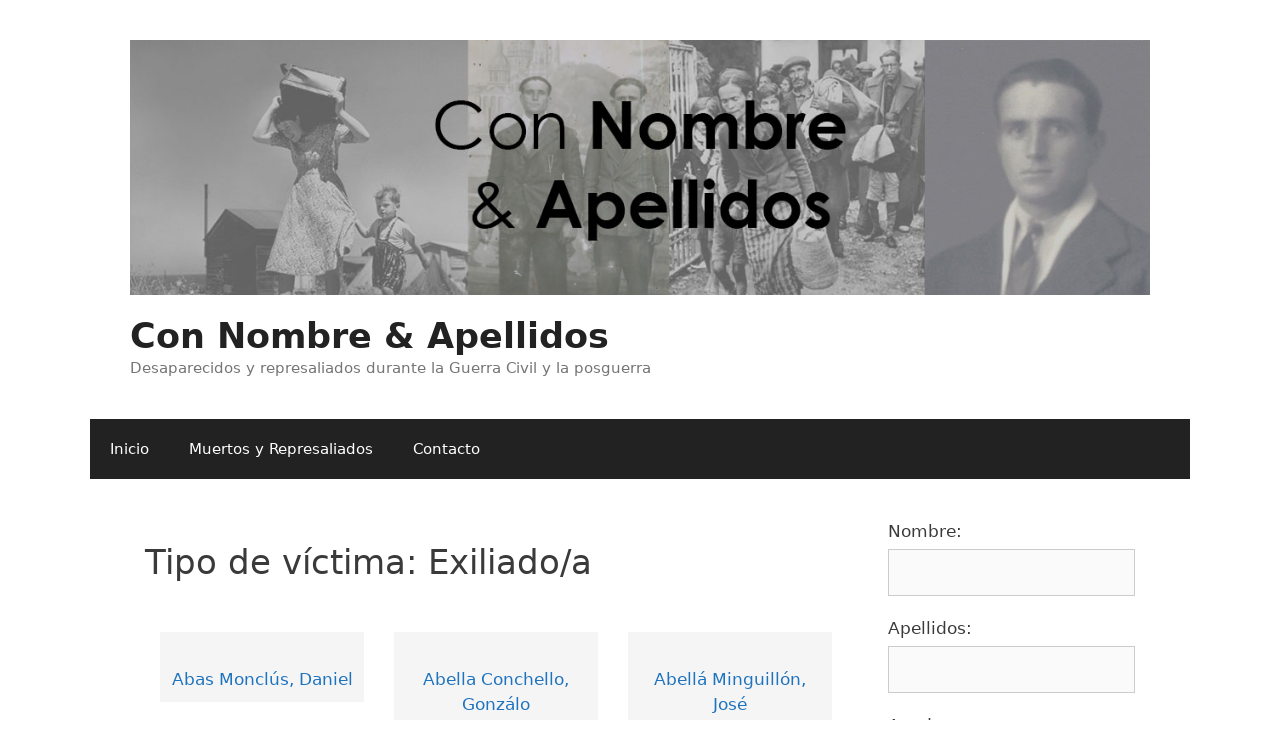

--- FILE ---
content_type: text/html; charset=UTF-8
request_url: https://connombreyapellidos.es/tipo-victima/exiliado-a/page/2/
body_size: 79484
content:
<!DOCTYPE html>
<html lang="es">
<head>
	<meta charset="UTF-8">
	<link rel="profile" href="https://gmpg.org/xfn/11">
	<title>Exiliado/a &#8211; Página 2 &#8211; Con Nombre &amp; Apellidos</title>
<meta name="viewport" content="width=device-width, initial-scale=1"><link rel='dns-prefetch' href='//s.w.org' />
<link rel="alternate" type="application/rss+xml" title="Con Nombre &amp; Apellidos &raquo; Feed" href="https://connombreyapellidos.es/feed/" />
<link rel="alternate" type="application/rss+xml" title="Con Nombre &amp; Apellidos &raquo; Feed de los comentarios" href="https://connombreyapellidos.es/comments/feed/" />
<link rel="alternate" type="application/rss+xml" title="Con Nombre &amp; Apellidos &raquo; Exiliado/a Tipo de víctima Feed" href="https://connombreyapellidos.es/tipo-victima/exiliado-a/feed/" />
		<script>
			window._wpemojiSettings = {"baseUrl":"https:\/\/s.w.org\/images\/core\/emoji\/13.0.1\/72x72\/","ext":".png","svgUrl":"https:\/\/s.w.org\/images\/core\/emoji\/13.0.1\/svg\/","svgExt":".svg","source":{"concatemoji":"https:\/\/connombreyapellidos.es\/wp-includes\/js\/wp-emoji-release.min.js?ver=5.6"}};
			!function(e,a,t){var r,n,o,i,p=a.createElement("canvas"),s=p.getContext&&p.getContext("2d");function c(e,t){var a=String.fromCharCode;s.clearRect(0,0,p.width,p.height),s.fillText(a.apply(this,e),0,0);var r=p.toDataURL();return s.clearRect(0,0,p.width,p.height),s.fillText(a.apply(this,t),0,0),r===p.toDataURL()}function l(e){if(!s||!s.fillText)return!1;switch(s.textBaseline="top",s.font="600 32px Arial",e){case"flag":return!c([127987,65039,8205,9895,65039],[127987,65039,8203,9895,65039])&&(!c([55356,56826,55356,56819],[55356,56826,8203,55356,56819])&&!c([55356,57332,56128,56423,56128,56418,56128,56421,56128,56430,56128,56423,56128,56447],[55356,57332,8203,56128,56423,8203,56128,56418,8203,56128,56421,8203,56128,56430,8203,56128,56423,8203,56128,56447]));case"emoji":return!c([55357,56424,8205,55356,57212],[55357,56424,8203,55356,57212])}return!1}function d(e){var t=a.createElement("script");t.src=e,t.defer=t.type="text/javascript",a.getElementsByTagName("head")[0].appendChild(t)}for(i=Array("flag","emoji"),t.supports={everything:!0,everythingExceptFlag:!0},o=0;o<i.length;o++)t.supports[i[o]]=l(i[o]),t.supports.everything=t.supports.everything&&t.supports[i[o]],"flag"!==i[o]&&(t.supports.everythingExceptFlag=t.supports.everythingExceptFlag&&t.supports[i[o]]);t.supports.everythingExceptFlag=t.supports.everythingExceptFlag&&!t.supports.flag,t.DOMReady=!1,t.readyCallback=function(){t.DOMReady=!0},t.supports.everything||(n=function(){t.readyCallback()},a.addEventListener?(a.addEventListener("DOMContentLoaded",n,!1),e.addEventListener("load",n,!1)):(e.attachEvent("onload",n),a.attachEvent("onreadystatechange",function(){"complete"===a.readyState&&t.readyCallback()})),(r=t.source||{}).concatemoji?d(r.concatemoji):r.wpemoji&&r.twemoji&&(d(r.twemoji),d(r.wpemoji)))}(window,document,window._wpemojiSettings);
		</script>
		<style>
img.wp-smiley,
img.emoji {
	display: inline !important;
	border: none !important;
	box-shadow: none !important;
	height: 1em !important;
	width: 1em !important;
	margin: 0 .07em !important;
	vertical-align: -0.1em !important;
	background: none !important;
	padding: 0 !important;
}
</style>
	<link rel='stylesheet' id='toolset-common-es-css'  href='https://connombreyapellidos.es/wp-content/plugins/wp-views/vendor/toolset/common-es/public/toolset-common-es.css?ver=135000' media='all' />
<link rel='stylesheet' id='toolset_blocks-style-css-css'  href='https://connombreyapellidos.es/wp-content/plugins/wp-views/vendor/toolset/blocks/public/css/style.css?ver=1.3.5.3' media='all' />
<link rel='stylesheet' id='wp-block-library-css'  href='https://connombreyapellidos.es/wp-includes/css/dist/block-library/style.min.css?ver=5.6' media='all' />
<link rel='stylesheet' id='view_editor_gutenberg_frontend_assets-css'  href='https://connombreyapellidos.es/wp-content/plugins/wp-views/public/css/views-frontend.css?ver=3.3.5' media='all' />
<link rel='stylesheet' id='contact-form-7-css'  href='https://connombreyapellidos.es/wp-content/plugins/contact-form-7/includes/css/styles.css?ver=5.3.2' media='all' />
<link rel='stylesheet' id='generate-style-grid-css'  href='https://connombreyapellidos.es/wp-content/themes/generatepress/assets/css/unsemantic-grid.min.css?ver=3.1.3' media='all' />
<link rel='stylesheet' id='generate-style-css'  href='https://connombreyapellidos.es/wp-content/themes/generatepress/assets/css/style.min.css?ver=3.1.3' media='all' />
<style id='generate-style-inline-css'>
body{background-color:#ffffff;color:#3a3a3a;}a{color:#1e73be;}a:hover, a:focus, a:active{color:#000000;}body .grid-container{max-width:1100px;}.wp-block-group__inner-container{max-width:1100px;margin-left:auto;margin-right:auto;}:root{--contrast:#222222;--contrast-2:#575760;--contrast-3:#b2b2be;--base:#f0f0f0;--base-2:#f7f8f9;--base-3:#ffffff;--accent:#1e73be;}.has-contrast-color{color:#222222;}.has-contrast-background-color{background-color:#222222;}.has-contrast-2-color{color:#575760;}.has-contrast-2-background-color{background-color:#575760;}.has-contrast-3-color{color:#b2b2be;}.has-contrast-3-background-color{background-color:#b2b2be;}.has-base-color{color:#f0f0f0;}.has-base-background-color{background-color:#f0f0f0;}.has-base-2-color{color:#f7f8f9;}.has-base-2-background-color{background-color:#f7f8f9;}.has-base-3-color{color:#ffffff;}.has-base-3-background-color{background-color:#ffffff;}.has-accent-color{color:#1e73be;}.has-accent-background-color{background-color:#1e73be;}body, button, input, select, textarea{font-family:-apple-system, system-ui, BlinkMacSystemFont, "Segoe UI", Helvetica, Arial, sans-serif, "Apple Color Emoji", "Segoe UI Emoji", "Segoe UI Symbol";}body{line-height:1.5;}.entry-content > [class*="wp-block-"]:not(:last-child){margin-bottom:1.5em;}.main-title{font-size:45px;}.main-navigation .main-nav ul ul li a{font-size:14px;}.sidebar .widget, .footer-widgets .widget{font-size:17px;}h1{font-weight:300;font-size:40px;}h2{font-weight:300;font-size:30px;}h3{font-size:20px;}h4{font-size:inherit;}h5{font-size:inherit;}@media (max-width:768px){.main-title{font-size:30px;}h1{font-size:30px;}h2{font-size:25px;}}.top-bar{background-color:#636363;color:#ffffff;}.top-bar a{color:#ffffff;}.top-bar a:hover{color:#303030;}.site-header{background-color:#ffffff;color:#3a3a3a;}.site-header a{color:#3a3a3a;}.main-title a,.main-title a:hover{color:#222222;}.site-description{color:#757575;}.main-navigation,.main-navigation ul ul{background-color:#222222;}.main-navigation .main-nav ul li a, .main-navigation .menu-toggle, .main-navigation .menu-bar-items{color:#ffffff;}.main-navigation .main-nav ul li:not([class*="current-menu-"]):hover > a, .main-navigation .main-nav ul li:not([class*="current-menu-"]):focus > a, .main-navigation .main-nav ul li.sfHover:not([class*="current-menu-"]) > a, .main-navigation .menu-bar-item:hover > a, .main-navigation .menu-bar-item.sfHover > a{color:#ffffff;background-color:#3f3f3f;}button.menu-toggle:hover,button.menu-toggle:focus,.main-navigation .mobile-bar-items a,.main-navigation .mobile-bar-items a:hover,.main-navigation .mobile-bar-items a:focus{color:#ffffff;}.main-navigation .main-nav ul li[class*="current-menu-"] > a{color:#ffffff;background-color:#3f3f3f;}.navigation-search input[type="search"],.navigation-search input[type="search"]:active, .navigation-search input[type="search"]:focus, .main-navigation .main-nav ul li.search-item.active > a, .main-navigation .menu-bar-items .search-item.active > a{color:#ffffff;background-color:#3f3f3f;}.main-navigation ul ul{background-color:#3f3f3f;}.main-navigation .main-nav ul ul li a{color:#ffffff;}.main-navigation .main-nav ul ul li:not([class*="current-menu-"]):hover > a,.main-navigation .main-nav ul ul li:not([class*="current-menu-"]):focus > a, .main-navigation .main-nav ul ul li.sfHover:not([class*="current-menu-"]) > a{color:#ffffff;background-color:#4f4f4f;}.main-navigation .main-nav ul ul li[class*="current-menu-"] > a{color:#ffffff;background-color:#4f4f4f;}.separate-containers .inside-article, .separate-containers .comments-area, .separate-containers .page-header, .one-container .container, .separate-containers .paging-navigation, .inside-page-header{background-color:#ffffff;}.entry-meta{color:#595959;}.entry-meta a{color:#595959;}.entry-meta a:hover{color:#1e73be;}.sidebar .widget{background-color:#ffffff;}.sidebar .widget .widget-title{color:#000000;}.footer-widgets{background-color:#ffffff;}.footer-widgets .widget-title{color:#000000;}.site-info{color:#ffffff;background-color:#222222;}.site-info a{color:#ffffff;}.site-info a:hover{color:#606060;}.footer-bar .widget_nav_menu .current-menu-item a{color:#606060;}input[type="text"],input[type="email"],input[type="url"],input[type="password"],input[type="search"],input[type="tel"],input[type="number"],textarea,select{color:#666666;background-color:#fafafa;border-color:#cccccc;}input[type="text"]:focus,input[type="email"]:focus,input[type="url"]:focus,input[type="password"]:focus,input[type="search"]:focus,input[type="tel"]:focus,input[type="number"]:focus,textarea:focus,select:focus{color:#666666;background-color:#ffffff;border-color:#bfbfbf;}button,html input[type="button"],input[type="reset"],input[type="submit"],a.button,a.wp-block-button__link:not(.has-background){color:#ffffff;background-color:#666666;}button:hover,html input[type="button"]:hover,input[type="reset"]:hover,input[type="submit"]:hover,a.button:hover,button:focus,html input[type="button"]:focus,input[type="reset"]:focus,input[type="submit"]:focus,a.button:focus,a.wp-block-button__link:not(.has-background):active,a.wp-block-button__link:not(.has-background):focus,a.wp-block-button__link:not(.has-background):hover{color:#ffffff;background-color:#3f3f3f;}a.generate-back-to-top{background-color:rgba( 0,0,0,0.4 );color:#ffffff;}a.generate-back-to-top:hover,a.generate-back-to-top:focus{background-color:rgba( 0,0,0,0.6 );color:#ffffff;}@media (max-width:768px){.main-navigation .menu-bar-item:hover > a, .main-navigation .menu-bar-item.sfHover > a{background:none;color:#ffffff;}}.inside-top-bar{padding:10px;}.inside-header{padding:40px;}.site-main .wp-block-group__inner-container{padding:40px;}.entry-content .alignwide, body:not(.no-sidebar) .entry-content .alignfull{margin-left:-40px;width:calc(100% + 80px);max-width:calc(100% + 80px);}.rtl .menu-item-has-children .dropdown-menu-toggle{padding-left:20px;}.rtl .main-navigation .main-nav ul li.menu-item-has-children > a{padding-right:20px;}.site-info{padding:20px;}@media (max-width:768px){.separate-containers .inside-article, .separate-containers .comments-area, .separate-containers .page-header, .separate-containers .paging-navigation, .one-container .site-content, .inside-page-header{padding:30px;}.site-main .wp-block-group__inner-container{padding:30px;}.site-info{padding-right:10px;padding-left:10px;}.entry-content .alignwide, body:not(.no-sidebar) .entry-content .alignfull{margin-left:-30px;width:calc(100% + 60px);max-width:calc(100% + 60px);}}.one-container .sidebar .widget{padding:0px;}/* End cached CSS */@media (max-width:768px){.main-navigation .menu-toggle,.main-navigation .mobile-bar-items,.sidebar-nav-mobile:not(#sticky-placeholder){display:block;}.main-navigation ul,.gen-sidebar-nav{display:none;}[class*="nav-float-"] .site-header .inside-header > *{float:none;clear:both;}}
</style>
<link rel='stylesheet' id='generate-mobile-style-css'  href='https://connombreyapellidos.es/wp-content/themes/generatepress/assets/css/mobile.min.css?ver=3.1.3' media='all' />
<link rel='stylesheet' id='generate-font-icons-css'  href='https://connombreyapellidos.es/wp-content/themes/generatepress/assets/css/components/font-icons.min.css?ver=3.1.3' media='all' />
<link rel='stylesheet' id='generate-child-css'  href='https://connombreyapellidos.es/wp-content/themes/generatepress_child/style.css?ver=1401698504' media='all' />
<link rel='stylesheet' id='toolset_bootstrap_styles-css'  href='https://connombreyapellidos.es/wp-content/plugins/types/vendor/toolset/toolset-common/res/lib/bootstrap3/css/bootstrap.css?ver=4.0.9' media='screen' />
<link rel='stylesheet' id='slb_core-css'  href='https://connombreyapellidos.es/wp-content/plugins/simple-lightbox/client/css/app.css?ver=2.8.1' media='all' />
<link rel='stylesheet' id='mediaelement-css'  href='https://connombreyapellidos.es/wp-includes/js/mediaelement/mediaelementplayer-legacy.min.css?ver=4.2.16' media='all' />
<link rel='stylesheet' id='wp-mediaelement-css'  href='https://connombreyapellidos.es/wp-includes/js/mediaelement/wp-mediaelement.min.css?ver=5.6' media='all' />
<link rel='stylesheet' id='views-pagination-style-css'  href='https://connombreyapellidos.es/wp-content/plugins/wp-views/embedded/res/css/wpv-pagination.css?ver=3.3.5' media='all' />
<style id='views-pagination-style-inline-css'>
.wpv-sort-list-dropdown.wpv-sort-list-dropdown-style-default > span.wpv-sort-list,.wpv-sort-list-dropdown.wpv-sort-list-dropdown-style-default .wpv-sort-list-item {border-color: #cdcdcd;}.wpv-sort-list-dropdown.wpv-sort-list-dropdown-style-default .wpv-sort-list-item a {color: #444;background-color: #fff;}.wpv-sort-list-dropdown.wpv-sort-list-dropdown-style-default a:hover,.wpv-sort-list-dropdown.wpv-sort-list-dropdown-style-default a:focus {color: #000;background-color: #eee;}.wpv-sort-list-dropdown.wpv-sort-list-dropdown-style-default .wpv-sort-list-item.wpv-sort-list-current a {color: #000;background-color: #eee;}.wpv-sort-list-dropdown.wpv-sort-list-dropdown-style-grey > span.wpv-sort-list,.wpv-sort-list-dropdown.wpv-sort-list-dropdown-style-grey .wpv-sort-list-item {border-color: #cdcdcd;}.wpv-sort-list-dropdown.wpv-sort-list-dropdown-style-grey .wpv-sort-list-item a {color: #444;background-color: #eeeeee;}.wpv-sort-list-dropdown.wpv-sort-list-dropdown-style-grey a:hover,.wpv-sort-list-dropdown.wpv-sort-list-dropdown-style-grey a:focus {color: #000;background-color: #e5e5e5;}.wpv-sort-list-dropdown.wpv-sort-list-dropdown-style-grey .wpv-sort-list-item.wpv-sort-list-current a {color: #000;background-color: #e5e5e5;}.wpv-sort-list-dropdown.wpv-sort-list-dropdown-style-blue > span.wpv-sort-list,.wpv-sort-list-dropdown.wpv-sort-list-dropdown-style-blue .wpv-sort-list-item {border-color: #0099cc;}.wpv-sort-list-dropdown.wpv-sort-list-dropdown-style-blue .wpv-sort-list-item a {color: #444;background-color: #cbddeb;}.wpv-sort-list-dropdown.wpv-sort-list-dropdown-style-blue a:hover,.wpv-sort-list-dropdown.wpv-sort-list-dropdown-style-blue a:focus {color: #000;background-color: #95bedd;}.wpv-sort-list-dropdown.wpv-sort-list-dropdown-style-blue .wpv-sort-list-item.wpv-sort-list-current a {color: #000;background-color: #95bedd;}
</style>
<link rel='stylesheet' id='generatepress-overrides-css-css'  href='https://connombreyapellidos.es/wp-content/plugins/wp-views/vendor/toolset/toolset-theme-settings/res/css/themes/generatepress-overrides.css?ver=1.4.4' media='screen' />
<script src='https://connombreyapellidos.es/wp-content/plugins/wp-views/vendor/toolset/common-es/public/toolset-common-es-frontend.js?ver=135000' id='toolset-common-es-frontend-js'></script>
<script src='https://connombreyapellidos.es/wp-includes/js/jquery/jquery.min.js?ver=3.5.1' id='jquery-core-js'></script>
<script src='https://connombreyapellidos.es/wp-includes/js/jquery/jquery-migrate.min.js?ver=3.3.2' id='jquery-migrate-js'></script>
<link rel="https://api.w.org/" href="https://connombreyapellidos.es/wp-json/" /><link rel="alternate" type="application/json" href="https://connombreyapellidos.es/wp-json/wp/v2/tipo-victima/4" /><link rel="EditURI" type="application/rsd+xml" title="RSD" href="https://connombreyapellidos.es/xmlrpc.php?rsd" />
<link rel="wlwmanifest" type="application/wlwmanifest+xml" href="https://connombreyapellidos.es/wp-includes/wlwmanifest.xml" /> 
<meta name="generator" content="WordPress 5.6" />
		<style id="wp-custom-css">
			.slb_details {
	display:none;
}

.main-title {
	font-size: 35px;
	margin-top: 20px;
}

#wpsvcattribution {
	display: none;
}

.home .has-large-font-size {
	margin-bottom: 0;
}		</style>
		</head>

<body class="archive paged tax-tipo-victima term-exiliado-a term-4 wp-embed-responsive paged-2 right-sidebar nav-below-header one-container fluid-header active-footer-widgets-0 nav-aligned-left header-aligned-left dropdown-hover" itemtype="https://schema.org/Blog" itemscope>
	<a class="screen-reader-text skip-link" href="#content" title="Saltar al contenido">Saltar al contenido</a>		<header class="site-header" id="masthead" aria-label="Sitio"  itemtype="https://schema.org/WPHeader" itemscope>
			<div class="inside-header grid-container grid-parent">
				<img src="https://connombreyapellidos.es/wp-content/uploads/2018/04/con-nombre-y-apellido.jpg"><div class="site-branding">
						<p class="main-title" itemprop="headline">
					<a href="https://connombreyapellidos.es/" rel="home">
						Con Nombre &amp; Apellidos
					</a>
				</p>
						<p class="site-description" itemprop="description">
					Desaparecidos y represaliados durante la Guerra Civil y la posguerra
				</p>
					</div>			</div>
		</header>
				<nav class="main-navigation grid-container grid-parent sub-menu-right" id="site-navigation" aria-label="Principal"  itemtype="https://schema.org/SiteNavigationElement" itemscope>
			<div class="inside-navigation grid-container grid-parent">
								<button class="menu-toggle" aria-controls="primary-menu" aria-expanded="false">
					<span class="mobile-menu">Menú</span>				</button>
				<div id="primary-menu" class="main-nav"><ul id="menu-menu-1" class=" menu sf-menu"><li id="menu-item-1216" class="menu-item menu-item-type-post_type menu-item-object-page menu-item-home menu-item-1216"><a href="https://connombreyapellidos.es/">Inicio</a></li>
<li id="menu-item-33" class="menu-item menu-item-type-post_type menu-item-object-page menu-item-33"><a href="https://connombreyapellidos.es/listado-victimas/">Muertos y Represaliados</a></li>
<li id="menu-item-1330" class="menu-item menu-item-type-post_type menu-item-object-page menu-item-1330"><a href="https://connombreyapellidos.es/contacto/">Contacto</a></li>
</ul></div>			</div>
		</nav>
		
	<div class="site grid-container container hfeed grid-parent" id="page">
				<div class="site-content" id="content">
			
	<div class="content-area grid-parent mobile-grid-100 grid-75 tablet-grid-75" id="primary">
		<main class="site-main" id="main">
					<header class="page-header" aria-label="Página">
			
			<h1 class="page-title">
				Tipo de víctima: <span>Exiliado/a</span>			</h1>

					</header>
		<form autocomplete="off" name="wpv-filter-3060" action="https://connombreyapellidos.es/tipo-victima/exiliado-a/?wpv_view_count=3060" method="get" class="wpv-filter-form js-wpv-filter-form js-wpv-filter-form-3060 js-wpv-form-full" data-viewnumber="3060" data-viewid="3060" data-viewhash="eyJpZCI6MzA2MH0=" data-viewwidgetid="0" data-orderby="" data-order="" data-orderbyas="" data-orderbysecond="" data-ordersecond="" data-parametric="{&quot;query&quot;:&quot;archive&quot;,&quot;id&quot;:3060,&quot;view_id&quot;:3060,&quot;widget_id&quot;:0,&quot;view_hash&quot;:&quot;3060&quot;,&quot;action&quot;:&quot;https:\/\/connombreyapellidos.es\/tipo-victima\/exiliado-a\/?wpv_view_count=3060&quot;,&quot;sort&quot;:{&quot;orderby&quot;:&quot;&quot;,&quot;order&quot;:&quot;&quot;,&quot;orderby_as&quot;:&quot;&quot;,&quot;orderby_second&quot;:&quot;&quot;,&quot;order_second&quot;:&quot;&quot;},&quot;orderby&quot;:&quot;&quot;,&quot;order&quot;:&quot;&quot;,&quot;orderby_as&quot;:&quot;&quot;,&quot;orderby_second&quot;:&quot;&quot;,&quot;order_second&quot;:&quot;&quot;,&quot;ajax_form&quot;:&quot;&quot;,&quot;ajax_results&quot;:&quot;&quot;,&quot;effect&quot;:&quot;fade&quot;,&quot;prebefore&quot;:&quot;&quot;,&quot;before&quot;:&quot;&quot;,&quot;after&quot;:&quot;&quot;,&quot;attributes&quot;:{&quot;id&quot;:3060},&quot;environment&quot;:{&quot;current_post_id&quot;:94900,&quot;parent_post_id&quot;:94900,&quot;parent_term_id&quot;:0,&quot;parent_user_id&quot;:0,&quot;archive&quot;:{&quot;type&quot;:&quot;taxonomy&quot;,&quot;name&quot;:&quot;tipo-victima&quot;,&quot;data&quot;:{&quot;taxonomy&quot;:&quot;tipo-victima&quot;,&quot;term&quot;:&quot;exiliado-a&quot;,&quot;term_id&quot;:4}}},&quot;loop&quot;:{&quot;type&quot;:&quot;taxonomy&quot;,&quot;name&quot;:&quot;tipo-victima&quot;,&quot;data&quot;:{&quot;taxonomy&quot;:&quot;tipo-victima&quot;,&quot;term&quot;:&quot;exiliado-a&quot;,&quot;term_id&quot;:4},&quot;id&quot;:3060}}" data-attributes="{&quot;id&quot;:3060}" data-environment="{&quot;current_post_id&quot;:94900,&quot;parent_post_id&quot;:94900,&quot;parent_term_id&quot;:0,&quot;parent_user_id&quot;:0,&quot;archive&quot;:{&quot;type&quot;:&quot;taxonomy&quot;,&quot;name&quot;:&quot;tipo-victima&quot;,&quot;data&quot;:{&quot;taxonomy&quot;:&quot;tipo-victima&quot;,&quot;term&quot;:&quot;exiliado-a&quot;,&quot;term_id&quot;:4}}}"><input type="hidden" class="js-wpv-dps-filter-data js-wpv-filter-data-for-this-form" data-action="https://connombreyapellidos.es/tipo-victima/exiliado-a/?wpv_view_count=3060" data-page="1" data-ajax="disable" data-effect="fade" data-maxpages="144" data-ajaxprebefore="" data-ajaxbefore="" data-ajaxafter="" /><input class="wpv_view_count wpv_view_count-3060" type="hidden" name="wpv_view_count" value="3060" />

</form>
<div id="wpv-view-layout-3060" class="js-wpv-view-layout js-wpv-layout-responsive js-wpv-view-layout-3060" data-viewnumber="3060" data-pagination="{&quot;id&quot;:3060,&quot;query&quot;:&quot;archive&quot;,&quot;type&quot;:&quot;paged&quot;,&quot;effect&quot;:&quot;fade&quot;,&quot;duration&quot;:500,&quot;speed&quot;:5,&quot;pause_on_hover&quot;:&quot;disabled&quot;,&quot;stop_rollover&quot;:&quot;false&quot;,&quot;cache_pages&quot;:&quot;enabled&quot;,&quot;preload_images&quot;:&quot;enabled&quot;,&quot;preload_pages&quot;:&quot;enabled&quot;,&quot;preload_reach&quot;:1,&quot;spinner&quot;:&quot;builtin&quot;,&quot;spinner_image&quot;:&quot;https://connombreyapellidos.es/wp-content/plugins/wp-views/res/img/ajax-loader.gif&quot;,&quot;callback_next&quot;:&quot;&quot;,&quot;manage_history&quot;:&quot;enabled&quot;,&quot;has_controls_in_form&quot;:&quot;disabled&quot;,&quot;infinite_tolerance&quot;:&quot;&quot;,&quot;max_pages&quot;:144,&quot;page&quot;:2,&quot;base_permalink&quot;:&quot;https://connombreyapellidos.es/tipo-victima/exiliado-a/page/WPV_PAGE_NUM/?wpv_view_count=3060&quot;,&quot;loop&quot;:{&quot;type&quot;:&quot;taxonomy&quot;,&quot;name&quot;:&quot;tipo-victima&quot;,&quot;data&quot;:{&quot;taxonomy&quot;:&quot;tipo-victima&quot;,&quot;term&quot;:&quot;exiliado-a&quot;,&quot;term_id&quot;:4},&quot;id&quot;:3060}}" data-permalink="https://connombreyapellidos.es/tipo-victima/exiliado-a/page/2/?wpv_view_count=3060">

    
    
<div class="container wpv-loop js-wpv-loop" style="width:100%">
	
		
		<div class="row ">
			<div class="col-sm-4"><a href="https://connombreyapellidos.es/victima/abas-monclus-daniel/"><div class="elemento-resultado"><br>
<a href="https://connombreyapellidos.es/victima/abas-monclus-daniel/">Abas Monclús, Daniel</a>  </div></a></div>
		
		
			<div class="col-sm-4"><a href="https://connombreyapellidos.es/victima/abella-conchello-gonzalo/"><div class="elemento-resultado"><br>
<a href="https://connombreyapellidos.es/victima/abella-conchello-gonzalo/">Abella Conchello, Gonzálo</a>  </div></a></div>
		
		
			<div class="col-sm-4"><a href="https://connombreyapellidos.es/victima/abella-minguillon-jose/"><div class="elemento-resultado"><br>
<a href="https://connombreyapellidos.es/victima/abella-minguillon-jose/">Abellá Minguillón, José</a>  </div></a></div>
		</div>
		
		
		<div class="row ">
			<div class="col-sm-4"><a href="https://connombreyapellidos.es/victima/abella-pablo/"><div class="elemento-resultado"><br>
<a href="https://connombreyapellidos.es/victima/abella-pablo/">Abella, Pablo</a>  </div></a></div>
		
		
			<div class="col-sm-4"><a href="https://connombreyapellidos.es/victima/abellaan-portella-jose-maria/"><div class="elemento-resultado"><br>
<a href="https://connombreyapellidos.es/victima/abellaan-portella-jose-maria/">Abellana Portella, José María</a>  </div></a></div>
		
		
			<div class="col-sm-4"><a href="https://connombreyapellidos.es/victima/abenoza-gonzalez-joaquin/"><div class="elemento-resultado"><br>
<a href="https://connombreyapellidos.es/victima/abenoza-gonzalez-joaquin/">Abenoza González, Joaquín</a>  </div></a></div>
		</div>
		
		
		<div class="row ">
			<div class="col-sm-4"><a href="https://connombreyapellidos.es/victima/abenoza-oran-julian/"><div class="elemento-resultado"><br>
<a href="https://connombreyapellidos.es/victima/abenoza-oran-julian/">Abenoza Oran, Julian</a>  </div></a></div>
		
		
			<div class="col-sm-4"><a href="https://connombreyapellidos.es/victima/abenoza-sune-jose/"><div class="elemento-resultado"><br>
<a href="https://connombreyapellidos.es/victima/abenoza-sune-jose/">Abenoza Suñé, José</a>  </div></a></div>
		
		
			<div class="col-sm-4"><a href="https://connombreyapellidos.es/victima/abizanda-abizanda-antonio/"><div class="elemento-resultado"><br>
<a href="https://connombreyapellidos.es/victima/abizanda-abizanda-antonio/">Abizanda Abizanda, Antonio</a>  </div></a></div>
		</div>
		
		
		<div class="row ">
			<div class="col-sm-4"><a href="https://connombreyapellidos.es/victima/abizanda-aguilar-juan/"><div class="elemento-resultado"><br>
<a href="https://connombreyapellidos.es/victima/abizanda-aguilar-juan/">Abizanda Aguilar, Juan</a>  </div></a></div>
		
		
			<div class="col-sm-4"><a href="https://connombreyapellidos.es/victima/abizanda-rios-cecilia/"><div class="elemento-resultado"><br>
<a href="https://connombreyapellidos.es/victima/abizanda-rios-cecilia/">Abizanda Ríos, Cecilia</a>  </div></a></div>
		
		
			<div class="col-sm-4"><a href="https://connombreyapellidos.es/victima/aboniga-alliga-maria/"><div class="elemento-resultado"><br>
<a href="https://connombreyapellidos.es/victima/aboniga-alliga-maria/">Aboniga Alliga, María</a>  </div></a></div>
		</div>
		
		
		<div class="row ">
			<div class="col-sm-4"><a href="https://connombreyapellidos.es/victima/abos-abadia-ambrosio/"><div class="elemento-resultado"><br>
<a href="https://connombreyapellidos.es/victima/abos-abadia-ambrosio/">Abós Abadía, Ambrosio</a>  </div></a></div>
		
		
			<div class="col-sm-4"><a href="https://connombreyapellidos.es/victima/abos-labadia-ambrosio/"><div class="elemento-resultado"><br>
<a href="https://connombreyapellidos.es/victima/abos-labadia-ambrosio/">Abos Labadia, Ambrosio</a>  </div></a></div>
		
		
			<div class="col-sm-4"><a href="https://connombreyapellidos.es/victima/abos-serena-miguel-2/"><div class="elemento-resultado"><img width="118" height="150" src="https://connombreyapellidos.es/wp-content/uploads/2017/12/Miguel-Abós-2-118x150.jpg" class="attachment-medium size-medium wp-post-image" alt="" loading="lazy" srcset="https://connombreyapellidos.es/wp-content/uploads/2017/12/Miguel-Abós-2-118x150.jpg 118w, https://connombreyapellidos.es/wp-content/uploads/2017/12/Miguel-Abós-2.jpg 336w" sizes="(max-width: 118px) 100vw, 118px" /><br>
<a href="https://connombreyapellidos.es/victima/abos-serena-miguel-2/">Abos Serena, Miguel</a>  </div></a></div>
		</div>
		
		
		<div class="row ">
			<div class="col-sm-4"><a href="https://connombreyapellidos.es/victima/abril-arqued-antonio/"><div class="elemento-resultado"><img width="150" height="133" src="https://connombreyapellidos.es/wp-content/uploads/2020/06/Antonio-Abril-150x133.jpg" class="attachment-medium size-medium wp-post-image" alt="" loading="lazy" srcset="https://connombreyapellidos.es/wp-content/uploads/2020/06/Antonio-Abril-150x133.jpg 150w, https://connombreyapellidos.es/wp-content/uploads/2020/06/Antonio-Abril-768x682.jpg 768w, https://connombreyapellidos.es/wp-content/uploads/2020/06/Antonio-Abril-600x533.jpg 600w, https://connombreyapellidos.es/wp-content/uploads/2020/06/Antonio-Abril.jpg 1191w" sizes="(max-width: 150px) 100vw, 150px" /><br>
<a href="https://connombreyapellidos.es/victima/abril-arqued-antonio/">Abril Arqued, Antonio</a>  </div></a></div>
		
		
			<div class="col-sm-4"><a href="https://connombreyapellidos.es/victima/abril-castells-joaquin/"><div class="elemento-resultado"><img width="150" height="150" src="https://connombreyapellidos.es/wp-content/uploads/2021/09/Joaquin-Abril-150x150.jpg" class="attachment-medium size-medium wp-post-image" alt="" loading="lazy" srcset="https://connombreyapellidos.es/wp-content/uploads/2021/09/Joaquin-Abril-150x150.jpg 150w, https://connombreyapellidos.es/wp-content/uploads/2021/09/Joaquin-Abril-45x45.jpg 45w, https://connombreyapellidos.es/wp-content/uploads/2021/09/Joaquin-Abril.jpg 400w" sizes="(max-width: 150px) 100vw, 150px" /><br>
<a href="https://connombreyapellidos.es/victima/abril-castells-joaquin/">Abril Castells, Joaquín</a>  </div></a></div>
		
		
			<div class="col-sm-4"><a href="https://connombreyapellidos.es/victima/abril-ibarz-francisco/"><div class="elemento-resultado"><br>
<a href="https://connombreyapellidos.es/victima/abril-ibarz-francisco/">Abril Ibarz, Francisco</a>  </div></a></div>
		</div>
		
		
		<div class="row ">
			<div class="col-sm-4"><a href="https://connombreyapellidos.es/victima/abril-ibarz-joaquin/"><div class="elemento-resultado"><br>
<a href="https://connombreyapellidos.es/victima/abril-ibarz-joaquin/">Abril Ibarz, Joaquín</a>  </div></a></div>
		
		
			<div class="col-sm-4"><a href="https://connombreyapellidos.es/victima/abril-ilaroz-joaquin/"><div class="elemento-resultado"><br>
<a href="https://connombreyapellidos.es/victima/abril-ilaroz-joaquin/">Abril Ilaroz, Joaquín</a>  </div></a></div>
		
		
			<div class="col-sm-4"><a href="https://connombreyapellidos.es/victima/acin-morian-ramon/"><div class="elemento-resultado"><br>
<a href="https://connombreyapellidos.es/victima/acin-morian-ramon/">Acin Morián, Ramón</a>  </div></a></div>
		</div>
		
		
		<div class="row ">
			<div class="col-sm-4"><a href="https://connombreyapellidos.es/victima/acin-romeo-victorino/"><div class="elemento-resultado"><br>
<a href="https://connombreyapellidos.es/victima/acin-romeo-victorino/">Acín Romeo, Victorino</a>  </div></a></div>
		
		
			<div class="col-sm-4"><a href="https://connombreyapellidos.es/victima/acin-ruiz-jacinto/"><div class="elemento-resultado"><br>
<a href="https://connombreyapellidos.es/victima/acin-ruiz-jacinto/">Acín Ruiz, Jacinto</a>  </div></a></div>
		
		
			<div class="col-sm-4"><a href="https://connombreyapellidos.es/victima/acitores-igartua-gabriel/"><div class="elemento-resultado"><img width="146" height="150" src="https://connombreyapellidos.es/wp-content/uploads/2021/04/Gabriel-Acitores-146x150.jpg" class="attachment-medium size-medium wp-post-image" alt="" loading="lazy" srcset="https://connombreyapellidos.es/wp-content/uploads/2021/04/Gabriel-Acitores-146x150.jpg 146w, https://connombreyapellidos.es/wp-content/uploads/2021/04/Gabriel-Acitores-45x45.jpg 45w, https://connombreyapellidos.es/wp-content/uploads/2021/04/Gabriel-Acitores.jpg 281w" sizes="(max-width: 146px) 100vw, 146px" /><br>
<a href="https://connombreyapellidos.es/victima/acitores-igartua-gabriel/">Acitores Igartua, Gabriel</a>  </div></a></div>
		</div>
		
		
		<div class="row ">
			<div class="col-sm-4"><a href="https://connombreyapellidos.es/victima/ade-garcia-victor/"><div class="elemento-resultado"><img width="150" height="138" src="https://connombreyapellidos.es/wp-content/uploads/2024/06/ade-victor-y-trinidad-morato-150x138.jpg" class="attachment-medium size-medium wp-post-image" alt="" loading="lazy" srcset="https://connombreyapellidos.es/wp-content/uploads/2024/06/ade-victor-y-trinidad-morato-150x138.jpg 150w, https://connombreyapellidos.es/wp-content/uploads/2024/06/ade-victor-y-trinidad-morato.jpg 405w" sizes="(max-width: 150px) 100vw, 150px" /><br>
<a href="https://connombreyapellidos.es/victima/ade-garcia-victor/">Adé García, Víctor</a>  </div></a></div>
		
		
			<div class="col-sm-4"><a href="https://connombreyapellidos.es/victima/ade-navarro-pablo/"><div class="elemento-resultado"><br>
<a href="https://connombreyapellidos.es/victima/ade-navarro-pablo/">Adé Navarro, Pablo</a>  </div></a></div>
		
		
			<div class="col-sm-4"><a href="https://connombreyapellidos.es/victima/adell-asensio-serafin/"><div class="elemento-resultado"><br>
<a href="https://connombreyapellidos.es/victima/adell-asensio-serafin/">Adell Asensio, Serafín</a>  </div></a></div>
		</div>
		
		
		<div class="row ">
			<div class="col-sm-4"><a href="https://connombreyapellidos.es/victima/adell-ferrer-miguel/"><div class="elemento-resultado"><br>
<a href="https://connombreyapellidos.es/victima/adell-ferrer-miguel/">Adell Ferrer, Miguel</a>  </div></a></div>
		
		
			<div class="col-sm-4"><a href="https://connombreyapellidos.es/victima/adell-mestre-juan/"><div class="elemento-resultado"><br>
<a href="https://connombreyapellidos.es/victima/adell-mestre-juan/">Adell Mestre, Juan</a>  </div></a></div>
		
		
			<div class="col-sm-4"><a href="https://connombreyapellidos.es/victima/adell-pla-cristobal/"><div class="elemento-resultado"><br>
<a href="https://connombreyapellidos.es/victima/adell-pla-cristobal/">Adell Pla, Cristobal</a>  </div></a></div>
		</div>
		
	</div>
    
    

</div>		<nav id="nav-below" class="paging-navigation" aria-label="Página de archivo">
			<span class="screen-reader-text">Navegación de entradas</span>

								<div class="nav-previous">
												<span class="prev" title="Anterior"><a href="https://connombreyapellidos.es/tipo-victima/exiliado-a/page/3/" >Entradas anteriores</a></span>
					</div>
										<div class="nav-next">
												<span class="next" title="Siguiente"><a href="https://connombreyapellidos.es/tipo-victima/exiliado-a/" >Entradas siguientes</a></span>
					</div>
					<div class="nav-links"><a class="prev page-numbers" href="https://connombreyapellidos.es/tipo-victima/exiliado-a/"><span aria-hidden="true">&larr;</span> Anterior</a>
<a class="page-numbers" href="https://connombreyapellidos.es/tipo-victima/exiliado-a/"><span class="screen-reader-text">Página</span>1</a>
<span aria-current="page" class="page-numbers current"><span class="screen-reader-text">Página</span>2</span>
<a class="page-numbers" href="https://connombreyapellidos.es/tipo-victima/exiliado-a/page/3/"><span class="screen-reader-text">Página</span>3</a>
<span class="page-numbers dots">&hellip;</span>
<a class="page-numbers" href="https://connombreyapellidos.es/tipo-victima/exiliado-a/page/144/"><span class="screen-reader-text">Página</span>144</a>
<a class="next page-numbers" href="https://connombreyapellidos.es/tipo-victima/exiliado-a/page/3/">Siguiente <span aria-hidden="true">&rarr;</span></a></div>		</nav>
				</main>
	</div>

	<div class="widget-area sidebar is-right-sidebar grid-25 tablet-grid-25 grid-parent" id="right-sidebar">
	<div class="inside-right-sidebar">
		<aside id="wp_views_filter-5" class="widget inner-padding widget_wp_views_filter"><form autocomplete="off" action="https://connombreyapellidos.es/resultados-busqueda/" method="get" class="wpv-filter-form js-wpv-filter-form js-wpv-filter-form-48 js-wpv-form-only" data-viewnumber="48" data-targetid="138" data-viewid="48" data-viewhash="eyJpZCI6IjQ4IiwidGFyZ2V0X2lkIjoiMTM4In0=" data-viewwidgetid="48" data-orderby="" data-order="" data-orderbyas="" data-orderbysecond="" data-ordersecond="" data-parametric="{&quot;query&quot;:&quot;normal&quot;,&quot;id&quot;:&quot;48&quot;,&quot;view_id&quot;:&quot;48&quot;,&quot;widget_id&quot;:&quot;48&quot;,&quot;view_hash&quot;:&quot;48&quot;,&quot;action&quot;:&quot;https://connombreyapellidos.es/resultados-busqueda/&quot;,&quot;sort&quot;:{&quot;orderby&quot;:&quot;&quot;,&quot;order&quot;:&quot;&quot;,&quot;orderby_as&quot;:&quot;&quot;,&quot;orderby_second&quot;:&quot;&quot;,&quot;order_second&quot;:&quot;&quot;},&quot;orderby&quot;:&quot;&quot;,&quot;order&quot;:&quot;&quot;,&quot;orderby_as&quot;:&quot;&quot;,&quot;orderby_second&quot;:&quot;&quot;,&quot;order_second&quot;:&quot;&quot;,&quot;ajax_form&quot;:&quot;&quot;,&quot;ajax_results&quot;:&quot;&quot;,&quot;effect&quot;:&quot;fade&quot;,&quot;prebefore&quot;:&quot;&quot;,&quot;before&quot;:&quot;&quot;,&quot;after&quot;:&quot;&quot;,&quot;attributes&quot;:{&quot;id&quot;:&quot;48&quot;},&quot;environment&quot;:{&quot;current_post_id&quot;:0,&quot;parent_post_id&quot;:0,&quot;parent_term_id&quot;:0,&quot;parent_user_id&quot;:0,&quot;archive&quot;:{&quot;type&quot;:&quot;taxonomy&quot;,&quot;name&quot;:&quot;tipo-victima&quot;,&quot;data&quot;:{&quot;taxonomy&quot;:&quot;tipo-victima&quot;,&quot;term&quot;:&quot;exiliado-a&quot;,&quot;term_id&quot;:4}}},&quot;loop&quot;:{&quot;type&quot;:&quot;&quot;,&quot;name&quot;:&quot;&quot;,&quot;data&quot;:[],&quot;id&quot;:0}}" data-attributes="{&quot;id&quot;:&quot;48&quot;}" data-environment="{&quot;current_post_id&quot;:0,&quot;parent_post_id&quot;:0,&quot;parent_term_id&quot;:0,&quot;parent_user_id&quot;:0,&quot;archive&quot;:{&quot;type&quot;:&quot;taxonomy&quot;,&quot;name&quot;:&quot;tipo-victima&quot;,&quot;data&quot;:{&quot;taxonomy&quot;:&quot;tipo-victima&quot;,&quot;term&quot;:&quot;exiliado-a&quot;,&quot;term_id&quot;:4}}}"><input type="hidden" class="js-wpv-dps-filter-data js-wpv-filter-data-for-this-form" data-action="https://connombreyapellidos.es/resultados-busqueda/" data-page="1" data-ajax="disable" data-effect="fade" data-ajaxprebefore="" data-ajaxbefore="" data-ajaxafter="" />

	<div class="campo">
      <span>Nombre: </span>  
      <input type="text" id="wpv_control_textfield_nombre" name="nombre" value="" class="js-wpv-filter-trigger-delayed wpcf-form-textfield form-textfield textfield" style="" /> 
	</div>

	<div class="campo">
      <span>Apellidos:</span>  
      <input type="text" id="wpv_control_textfield_apellidos" name="apellidos" value="" class="js-wpv-filter-trigger-delayed wpcf-form-textfield form-textfield textfield" style="" /> 
	</div>
		
	<div class="campo">
      <span>Apodo:</span> 
      <input type="text" id="wpv_control_textfield_apodo" name="apodo" value="" class="js-wpv-filter-trigger-delayed wpcf-form-textfield form-textfield textfield" style="" /> 
	</div>

	<div class="campo">
      <span>Lugar de nacimiento:</span>  
      <select name="wpv-lugar-nacimiento" class="js-wpv-filter-trigger"><option selected='selected' value="0"></option><option value="5436">.</option><option value="a-caniza-pontevedra">A Cañiza (Pontevedra)</option><option value="a-estrada-pontevedra">A Estrada (Pontevedra)</option><option value="ababuj-teruel">Ababuj (Teruel)</option><option value="abanto-zaragoza">Abanto (Zaragoza)</option><option value="abay-huesca">Abay (Huesca)</option><option value="abejuela-teruel">Abejuela (Teruel)</option><option value="abella-huesca">Abella (Huesca)</option><option value="abena-huesca">Abena (Huesca)</option><option value="abenfigo-teruel">Abenfigo (Teruel)</option><option value="abenilla-huesca">Abenilla (Huesca)</option><option value="abenojar-ciudad-real">Abenojar (Ciudad Real)</option><option value="abenozas-huesca">Abenozas (Huesca)</option><option value="abiego-huesca">Abiego (Huesca)</option><option value="abizanda-huesca">Abizanda (Huesca)</option><option value="ablanque-guadalajara">Ablanque (Guadalajara)</option><option value="ablitas-navarra">Ablitas (Navarra)</option><option value="abrucena-almeria">Abrucena (Almeria)</option><option value="acebeiro-orense">Acebeiro (Orense)</option><option value="acered-zaragoza">Acered (Zaragoza)</option><option value="acin-huesca">Acin (Huesca)</option><option value="acos-francia">Acos (Francia)</option><option value="acumuer-huesca">Acumuer (Huesca)</option><option value="adahuesca-huesca">Adahuesca (Huesca)</option><option value="adamuz-cordoba">Adamuz (Córdoba)</option><option value="ademuz-valencia">Ademuz (Valencia)</option><option value="adra-almeria">Adra (Almeria)</option><option value="agon-zaragoza">Agón (Zaragoza)</option><option value="agramunt-lerida">Agramunt (Lerida)</option><option value="agreda-soria">Agreda (Soria)</option><option value="aguaron-zaragoza">Aguarón (Zaragoza)</option><option value="aguas-huesca">Aguas (Huesca)</option><option value="aguaton-teruel">Aguatón (Teruel)</option><option value="aguaviva-teruel">Aguaviva (Teruel)</option><option value="aguero-huesca">Agüero (Huesca)</option><option value="aguilar-huesca">Aguilar (Huesca)</option><option value="aguilar-de-la-sierra">Aguilar de la Sierra</option><option value="aguilar-del-alfambra-teruel">Aguilar del Alfambra (Teruel)</option><option value="aguilon-zaragoza">Aguilón (Zaragoza)</option><option value="aguinaliu-huesca">Aguinaliu (Huesca)</option><option value="aguino-ribeira">Aguiño (Ribeira)</option><option value="ahillones-badajoz">Ahillones (Badajoz)</option><option value="aibar-navarra">Aibar (Navarra)</option><option value="aineto-huesca">Aineto (Huesca)</option><option value="ainielle-huesca">Ainielle (Huesca)</option><option value="ainsa-huesca">Ainsa (Huesca)</option><option value="ainzon-zaragoza">Ainzon (Zaragoza)</option><option value="airan-francia">Airan (Francia)</option><option value="aisa-huesca">Aisa (Huesca)</option><option value="ajos-murcia">Ajos (Murcia)</option><option value="alacon-teruel">Alacón (Teruel)</option><option value="aladren-zaragoza">Aladrén (Zaragoza)</option><option value="alagon-zaragoza">Alagón (Zaragoza)</option><option value="alamuz-lerida">Alamuz (Lérida)</option><option value="alanje-badajoz">Alanje (Badajoz)</option><option value="alarba-zaragoza">Alarba (Zaragoza)</option><option value="alarilla-guadalajara">Alarilla (Guadalajara)</option><option value="alastuey-huesca">Alastuey (Huesca)</option><option value="alba-teruel">Alba (Teruel)</option><option value="albacete">Albacete</option><option value="albaida-valencia">Albaida (Valencia)</option><option value="albalate-de-cinca-huesca">Albalate de Cinca (Huesca)</option><option value="albalate-del-arzobispo">Albalate del Arzobispo (Teruel)</option><option value="albalatillo-huesca">Albalatillo (Huesca)</option><option value="albarracin-teruel">Albarracín (Teruel)</option><option value="albatarrec-lerida">Albatàrrec (Lérida)</option><option value="albelda-huesca">Albelda (Huesca)</option><option value="albella-janovas-huesca">Albella-Janovas (Huesca)</option><option value="albentosa-teruel">Albentosa (Teruel)</option><option value="alberique-valencia">Alberique (Valencia)</option><option value="alberite-de-san-juan-zaragoza">Alberite de San Juan (Zaragoza)</option><option value="albero-alto-huesca">Albero Alto (Huesca)</option><option value="albero-bajo-huesca">Albero Bajo (Huesca)</option><option value="alberuela-de-laliena-huesca">Alberuela de Laliena (Huesca)</option><option value="alberuela-de-tubo-huesca">Alberuela de Tubo (Huesca)</option><option value="albes-zaragoza">Albes (Zaragoza)</option><option value="albeta-zaragoza">Albeta (Zaragoza)</option><option value="albocasser-castellon">Albocàsser (Castellón)</option><option value="alborge-zaragoza">Alborge (Zaragoza)</option><option value="albunuelas-granada">Albuñuelas (Granada)</option><option value="alcaine-teruel">Alcaine (Teruel)</option><option value="alcala-de-ebro-zaragoza">Alcalá de Ebro (Zaragoza)</option><option value="alcala-de-gurrea-huesca">Alcala de Gurrea (Huesca)</option><option value="alcala-de-henares-madrid">Alcalá de Henares (Madrid)</option><option value="alcala-de-la-selva-teruel">Alcala de la Selva (Teruel)</option><option value="alcala-de-moncayo-zaragoza">Alcala de Moncayo (Zaragoza)</option><option value="alcala-del-jucar-albacete">Alcalá del Júcar (Albacete)</option><option value="alcala-del-obispo-huesca">Alcalá del Obispo (Huesca)</option><option value="alcala-del-valle-cadiz">Alcalá del Valle (Cádiz)</option><option value="alcampell-huesca">Alcampell (Huesca)</option><option value="alcanar-tarragona">Alcanar (Tarragona)</option><option value="alcaniz-teruel">Alcañiz (Teruel)</option><option value="alcaraz-albacete">Alcaraz (Albacete)</option><option value="alcarras-lleida">Alcarrás (LLeida)</option><option value="alcaudete-jaen">Alcaudete (Jaén)</option><option value="alcocer-guadalajara">Alcocer (Guadalajara)</option><option value="alcolea-de-cinca-huesca">Alcolea de Cinca (Huesca)</option><option value="alcoletge-lerida">Alcoletge (Lérida)</option><option value="alconchel-zaragoza">Alconchel (Zaragoza)</option><option value="alconchel-de-ariza-zaragoza">Alconchel de Ariza (Zaragoza)</option><option value="alcora-castellon">Alcora (Castellón)</option><option value="alcorisa-teruel">Alcorisa (Teruel)</option><option value="alcotas-teruel">Alcotas (Teruel)</option><option value="alcoy-alicante">Alcoy (Alicante)</option><option value="alcubierre-huesca">Alcubierre (Huesca)</option><option value="alcublas-valencia">Alcublas (Valencia)</option><option value="aldea-de-la-cardenchosa-badajoz">Aldea de La Cardenchosa (Badajoz)</option><option value="aldeanueva-guadalajara">Aldeanueva (Guadalajara)</option><option value="aldeanueva-de-ebro-la-rioja">Aldeanueva de Ebro (LA Rioja)</option><option value="aldeanueva-de-ebro-logrono">Aldeanueva de Ebro (Logroño)</option><option value="aldehuela-teruel">Aldehuela (Teruel)</option><option value="alemania">Alemania</option><option value="aler-huesca">Aler (Huesca)</option><option value="alerre-huesca">Alerre (Huesca)</option><option value="alfafar-valencia">Alfafar (Valencia)</option><option value="alfajarin-zaragoza">Alfajarin (Zaragoza)</option><option value="alfambra-teruel">Alfambra (Teruel)</option><option value="alfamen-zaragoza">Alfamén (Zaragoza)</option><option value="alfantega-huesca">Alfántega (Huesca)</option><option value="alfaro-la-rioja">Alfaro (La Rioja)</option><option value="alfarras-lleida">Alfarras (Lleida)</option><option value="alfocea-zaragoza">Alfocea (Zaragoza)</option><option value="alforque-zaragoza">Alforque (Zaragoza)</option><option value="algarra-cuenca">Algarra (Cuenca)</option><option value="algayon-huesca">Algayón (Huesca)</option><option value="algeciras-cadiz">Algeciras (Cadiz)</option><option value="algemesi-valencia">Algemesi (Valencia)</option><option value="algodonales-cadiz">Algodonales (Cádiz)</option><option value="algora-guadalajara">Algora (Guadalajara)</option><option value="alguena-alicante">Algueña (Alicante)</option><option value="alguerri-lerida">Alguerri (Lerida)</option><option value="alhama-de-aragon">Alhama de Aragon (Zaragoza)</option><option value="alhama-de-salmeron-almeria">Alhama de Salmerón (Almería)</option><option value="alia-caceres">Alia (Cáceres)</option><option value="aliaga-teruel">Aliaga (Teruel)</option><option value="alicante">Alicante</option><option value="alins-del-monte-huesca">Alins del Monte (Huesca)</option><option value="aliud-soria">Aliud (Soria)</option><option value="aljorra-murcia">Aljorra (Murcia)</option><option value="allepuz-teruel">Allepuz (Teruel)</option><option value="alloza-teruel">Alloza (Teruel)</option><option value="allue-huesca">Allué (Huesca)</option><option value="allueva-teruel">Allueva (Teruel)</option><option value="almacellas-lerida">Almacellas (Lérida)</option><option value="almacera-valencia">Almacera (Valencia)</option><option value="almagro-ciudad-real">Almagro (Ciudad Real)</option><option value="almazan-soria">Almazan (Soria)</option><option value="almazarron-murcia">Almazarron (Murcia)</option><option value="almazorre-huesca">Almazorre (Huesca)</option><option value="almazul-soria">Almazul (Soria)</option><option value="almenar-lerida">Almenar (Lérida)</option><option value="almenar-soria">Almenar (Soria)</option><option value="almeria">Almería</option><option value="almochuel-zaragoza">Almochuel (Zaragoza)</option><option value="almodovar-del-campo-ciudad-real">Almodóvar del Campo (Ciudad Real)</option><option value="almodovar-del-rio-cordoba">Almodóvar del Río (Córdoba)</option><option value="almohaja-teruel">Almohaja (Teruel)</option><option value="almonacid-zaragoza">Almonacid (Zaragoza)</option><option value="almonacid-de-la-cuba-zaragoza">Almonacid de la Cuba (Zaragoza)</option><option value="almonacid-de-la-sierra-zaragoza">Almonacid de la Sierra (Zaragoza)</option><option value="almonacid-de-toledo-toledo">Almonacid de Toledo (Toledo)</option><option value="almondro">Almondro</option><option value="almudafar-huesca">Almudáfar (Huesca)</option><option value="almudevar-huesca">Almudevar (Huesca)</option><option value="almunia-de-san-juan-huesca">Almunia de San Juan (Huesca)</option><option value="almuniente-huesca">Almuniente (Huesca)</option><option value="alobras-teruel">Alobras (Teruel)</option><option value="alora-malaga">Álora (Málaga)</option><option value="alpartir-zaragoza">Alpartir (Zaragoza)</option><option value="alpenes-teruel">Alpeñés (Teruel)</option><option value="alquezar-huesca">Alquezar (Huesca)</option><option value="alta-gracia-argentina">Alta Gracia (Argentina)</option><option value="altorricon-huesca">Altorricón (Huesca)</option><option value="alumbres-almeria">Alumbres (Almeria)</option><option value="alustante-guadalajara">Alustante (Guadalajara)</option><option value="alzira-valencia">Alzira (Valencia)</option><option value="ambel-zaragoza">Ambel (Zaragoza)</option><option value="ampuero-santander">Ampuero (Santander)</option><option value="anadon-teruel">Anadón (Teruel)</option><option value="andorra-teruel">Andorra (Teruel)</option><option value="andosilla-navarra">Andosilla (Navarra)</option><option value="andujar-jaen">Andújar (Jaen)</option><option value="anento-zaragoza">Anento (Zaragoza)</option><option value="aneto-huesca">Aneto (Huesca)</option><option value="angers-francia">Angers (Francia)</option><option value="angues-huesca">Angües (Huesca)</option><option value="anguita-guadalajara">Anguita (Guadalajara)</option><option value="anies-huesca">Anies (Huesca)</option><option value="aninon-zaragoza">Aniñon (Zaragoza)</option><option value="anon-de-moncayo-zaragoza">Añon de Moncayo (Zaragoza)</option><option value="anso-huesca">Ansó (Huesca)</option><option value="antenza-huesca">Antenza (Huesca)</option><option value="antillon-huesca">Antillón (Huesca)</option><option value="anzanigo-huesca">Anzánigo (Huesca)</option><option value="apies-huesca">Apies (Huesca)</option><option value="aquilue-huesca">Aquilué (Huesca)</option><option value="ara-huesca">Ara (Huesca)</option><option value="araguas-del-solano-huesca">Araguas del Solano (Huesca)</option><option value="aragues-del-puerto-huesca">Aragüés del Puerto (Huesca)</option><option value="arancon-soria">Arancon (Soria)</option><option value="aranda-de-duero-burgos">Aranda de Duero (Burgos)</option><option value="aranda-de-moncayo-zaragoza">Aranda de Moncayo (Zaragoza)</option><option value="arandiga-zaragoza">Arandiga (Zaragoza)</option><option value="aranjuez-madrid">Aranjuez (Madrid)</option><option value="aranones-huesca">Arañones (Huesca)</option><option value="arasanz-huesca">Arasanz (Huesca)</option><option value="arascues-huesca">Arascués (Huesca)</option><option value="aratores-huesca">Aratores (Huesca)</option><option value="arbanies-huesca">Arbaniés (Huesca)</option><option value="arbues-huesca">Arbues (Huesca)</option><option value="arceniega-alava">Arceniega (Álava)</option><option value="archi">archi</option><option value="archidona-malaga">Archidona (Málaga)</option><option value="arcos-de-jalon-soria">Arcos de Jalón (Soria)</option><option value="arcos-de-las-salinas-teruel">Arcos de las Salinas (Teruel)</option><option value="arcusa-huesca">Arcusa (Huesca)</option><option value="ardales-malaga">Ardales (Málaga)</option><option value="ardanuy-huesca">Ardanúy (Huesca)</option><option value="ardisa-zaragoza">Ardisa (Zaragoza)</option><option value="aren-huesca">Arén (Huesca)</option><option value="arenas-de-san-pedro-avila">Arenas de San Pedro (Avila)</option><option value="arens-de-lledo-teruel">Arens de Lledó (Teruel)</option><option value="ares-del-maestre-castellon">Ares del Maestre (Castellón))</option><option value="aretxabaleta-vitoria">Aretxabaleta (Vitoria)</option><option value="arganda-madrid">Arganda (Madrid)</option><option value="argavieso-huesca">Argavieso (Huesca)</option><option value="argelia">Argelia</option><option value="argente-teruel">Argente (Teruel)</option><option value="arguedas-navarra">Arguedas (Navarra)</option><option value="arguis-huesca">Arguis (Huesca)</option><option value="ariestolas-huesca">Ariestolas (Huesca)</option><option value="arino-teruel">Ariño (Teruel)</option><option value="ariza-zaragoza">Ariza (Zaragoza)</option><option value="arlanzon-burgos">Arlanzón (Burgos)</option><option value="armillas-teruel">Armillas (Teruel)</option><option value="arres-huesca">Arrés (Huesca)</option><option value="arresa-huesca">Arresa (Huesca)</option><option value="arriate-malaga">Arriate (Málaga)</option><option value="arrigorriaga-vizcaya">Arrigorriaga (Vizcaya)</option><option value="arro-huesca">Arro (Huesca)</option><option value="arroniz-navarra">Arróniz (Navarra)</option><option value="artana-castellon">Artana (Castellón)</option><option value="artasona-huesca">Artasona (Huesca)</option><option value="artesa-de-segre-lerida">Artesa de Segre (Lérida)</option><option value="artieda-zaragoza">Artieda (Zaragoza)</option><option value="arto-huesca">Arto (Huesca)</option><option value="arzuaga-badajoz">Arzuaga (Badajoz)</option><option value="ascara-huesca">Ascara (Huesca)</option><option value="ascaso-huesca">Ascaso (Huesca)</option><option value="asco-tarragona">Ascó (Tarragona)</option><option value="asieso-huesca">Asieso (Huesca)</option><option value="asin-zaragoza">Asin (Zaragoza)</option><option value="asin-de-broto-huesca">Asín de Broto (Huesca)</option><option value="aso-de-sobremonte-huesca">Aso de Sobremonte (Huesca)</option><option value="aspe-alicante">Aspe (Alicante)</option><option value="asque-huesca">Asque (Huesca)</option><option value="asso-veral-zaragoza">Asso-Veral (Zaragoza)</option><option value="astillero-cantabria">Astillero (Cantabria)</option><option value="atares-huesca">Atares (Huesca)</option><option value="atea-zaragoza">Atea (Zaragoza)</option><option value="ateca-zaragoza">Ateca (Zaragoza)</option><option value="atienza-guadalajara">Atienza (Guadalajara)</option><option value="auboue-lorena-francia">Auboué-Lorena (Francia)</option><option value="augbagne-francia">Augbagne (Francia)</option><option value="aunon-guadalajara">Auñon (Guadalajara)</option><option value="avalos-logrono">Avalos (Logroño)</option><option value="averne-nueva-york">Averne (Nueva York)</option><option value="avila">Avila</option><option value="avileses-murcia">Avileses (Murcia)</option><option value="ayerbe-huesca">Ayerbe (Huesca)</option><option value="ayerbe-de-broto-huesca">Ayerbe de Broto (Huesca)</option><option value="azaila-teruel">Azaila (Teruel)</option><option value="azanuy-alins-huesca">Azanúy-Alins (Huesca)</option><option value="azara-huesca">Azara (Huesca)</option><option value="azlor-huesca">Azlor (Huesca)</option><option value="azpe-huesca">Azpe (Huesca)</option><option value="azuaga-badajoz">Azuaga (Badajoz)</option><option value="azuara-zaragoza">Azuara (Zaragoza)</option><option value="bacamorta-huesca">Bacamorta (Huesca)</option><option value="badain-huesca">Badaín (Huesca)</option><option value="badajoz">Badajoz</option><option value="badenas-teruel">Badenas (Teruel)</option><option value="badules-zaragoza">Badules (Zaragoza)</option><option value="baells-huesca">Baells (Huesca)</option><option value="baguena-teruel">Báguena (Teruel)</option><option value="bagues-zaragoza">Bagüés (Zaragoza)</option><option value="bagueste-huesca">Bagüeste (Huesca)</option><option value="baides-guadalajara">Baides (Guadalajara)</option><option value="bailo-huesca">Bailo (Huesca)</option><option value="balaguer-lerida">Balaguer (Lérida)</option><option value="balbona-teruel">Balbona (Teruel)</option><option value="balconchan-zaragoza">Balconchán (Zaragoza)</option><option value="baldellou-huesca">Baldellou (Huesca)</option><option value="ballabriga-huesca">Ballabriga (Huesca)</option><option value="ballestar-huesca">Ballestar (Huesca)</option><option value="ballobar-huesca">Ballobar (Huesca)</option><option value="valmaseda-bilbao">Balmaseda (Vizcaya)</option><option value="balsareny-barcelona">Balsareny (Barcelona)</option><option value="baltanas-palencia">Baltanás (Palencia)</option><option value="bama-de-langreo-asturias">Bama de Langreo (Asturias)</option><option value="banaguas-huesca">Banaguas (Huesca)</option><option value="banaries-huesca">Banaries (Huesca)</option><option value="banastas-huesca">Banastás (Huesca)</option><option value="banaston-huesca">Banastón (Huesca)</option><option value="bandalies-huesca">Bandalies (Huesca)</option><option value="banon-teruel">Bañón (Teruel)</option><option value="bara-huesca">Bara (Huesca)</option><option value="baracaldo-vizcaya">Baracaldo (Vizcaya)</option><option value="baraguas-huesca">Baraguas (Huesca)</option><option value="barajas-de-melo-cuenca">Barajas de Melo (Cuenca)</option><option value="barangua-huesca">Barangua (Huesca)</option><option value="barasona-huesca">Barasona (Huesca)</option><option value="barbaruens-huesca">Barbaruens (Huesca)</option><option value="barbastro-huesca">Barbastro (Huesca)</option><option value="barbenuta-huesca">Barbenuta (Huesca)</option><option value="barboles-zaragoza">Bárboles (Zaragoza)</option><option value="barbues-huesca">Barbues (Huesca)</option><option value="barbunales-huesca">Barbuñales (Huesca)</option><option value="barcabo-huesca">Barcabo (Huesca)</option><option value="barcelona">Barcelona</option><option value="barco-de-avila-avila">Barco de Ávila (Ávila)</option><option value="bardallur-zaragoza">Bardallur (Zaragoza)</option><option value="barluenga-huesca">Barluenga (Huesca)</option><option value="baros-huesca">Baros (Huesca)</option><option value="barrachina-teruel">Barrachina (Teruel)</option><option value="barranquilla-colombia">Barranquilla (Colombia)</option><option value="barrax-albacete">Barrax (Albacete)</option><option value="barriopedro-guadalajara">Barriopedro (Guadalajara)</option><option value="basaran-huesca">Basarán (Huesca)</option><option value="batea-zaragoza">Batea (Zaragoza)</option><option value="baza-granada">Baza (Granada)</option><option value="bea-teruel">Bea (Teruel)</option><option value="beasain-gipuzkoa">Beasain (Gipuzkoa)</option><option value="beceite-teruel">Beceite (Teruel)</option><option value="befaluy-huesca">Befaluy (Huesca)</option><option value="begona-vizcaya">Begoña (Vizcaya)</option><option value="belchite-zaragoza">Belchite (Zaragoza)</option><option value="belgida-valencia">Bélgida (Valencia)</option><option value="bellcaire-gerona">Bellcaire (Gerona)</option><option value="bellestar-huesca">Bellestar (Huesca)</option><option value="bello-teruel">Bello (Teruel)</option><option value="bellvei-tarragona">Bellvei (Tarragona)</option><option value="belmez-cordoba">Belmez (Córdoba)</option><option value="belmonte-de-calatayud-zaragoza">Belmonte de Calatayud (Zaragoza)</option><option value="belmonte-de-mezquin-teruel">Belmonte de San José (Teruel)</option><option value="belsierre-huesca">Belsierre (Huesca)</option><option value="belsue-huesca">Belsué (Huesca)</option><option value="belver-de-cinca-huesca">Belver de Cinca (Huesca)</option><option value="belvis-de-la-jara-toledo">Belvis de la Jara (Toledo)</option><option value="benabarre-huesca">Benabarre (Huesca)</option><option value="benasque-huesca">Benasque (Huesca)</option><option value="benavent-lerida">Benavent (Lérida)</option><option value="benavides-leon">Benavides (León)</option><option value="beniajan-murcia">Beniaján (Murcia)</option><option value="benifayo-valencia">Benifayo (Valencia)</option><option value="benissanet-tarragona">Benissanet (Tarragona)</option><option value="bentretea-burgos">Bentretea (Burgos)</option><option value="bentue-de-rasal-huesca">Bentué de Rasal (Huesca)</option><option value="beranuy-huesca">Beranuy (Huesca)</option><option value="berbedel-zaragoza">Berbedel (Zaragoza)</option><option value="berbegal-huesca">Berbegal (Huesca)</option><option value="berbusa-huesca">Berbusa (Huesca)</option><option value="berdejo-zaragoza">Berdejo (Zaragoza)</option><option value="berdun-huesca">Berdún (Huesca)</option><option value="berge-teruel">Berge (Teruel)</option><option value="bergua-huesca">Bergua (Huesca)</option><option value="berlanga-badajoz">Berlanga (Badajoz)</option><option value="bernues-huesca">Bernués (Huesca)</option><option value="bescos-de-garcipollera-huesca">Bescos de Garcipollera (Huesca)</option><option value="bescos-de-serrablo-huesca">Bescos de Serrablo (Huesca)</option><option value="bespen-huesca">Bespén (Huesca)</option><option value="bestue-huesca">Bestue (Huesca)</option><option value="betesa-huesca">Betesa (Huesca)</option><option value="betorz-huesca">Betorz (Huesca)</option><option value="beuda">Beuda (Gerona)</option><option value="bezas-teruel">Bezas (Teruel)</option><option value="biar-alicante">Biar (Alicante)</option><option value="biban-huesca">Biban (Huesca)</option><option value="biel-zaragoza">Biel (Zaragoza)</option><option value="bielsa-huesca">Bielsa (Huesca)</option><option value="bierge-huesca">Bierge (Huesca)</option><option value="biescas-huesca">Biescas (Huesca)</option><option value="bijuesca-zaragoza">Bijuesca (Zaragoza)</option><option value="bilbao">Bilbao (Vizcaya)</option><option value="binaced-huesca">Binaced (Huesca)</option><option value="binacua-huesca">Binacua (Huesca)</option><option value="binefar-huesca">Binefar (Huesca)</option><option value="binies-huesca">Biniés (Huesca)</option><option value="biota-zaragoza">Biota (Zaragoza)</option><option value="bisaurri-huesca">Bisaurri (Huesca)</option><option value="biscarrues-huesca">Biscarrues (Huesca)</option><option value="bisimbre-zaragoza">Bisimbre (Zaragoza)</option><option value="blancas-teruel">Blancas (Teruel)</option><option value="blasequillo-cordoba">Blasequillo (Córdoba)</option><option value="blecua-huesca">Blecua (Huesca)</option><option value="blesa-teruel">Blesa (Teruel)</option><option value="boecillo-valladolid">Boecillo (Valladolid)</option><option value="bohonal-de-ibor-caceres">Bohonal de Ibor (Caceres)</option><option value="boiro-a-coruna">Boiro (A Coruña)</option><option value="boix-de-noguera-lerida">Boix de Noguera (Lérida)</option><option value="bolea-huesca">Bolea (Huesca)</option><option value="bolera-huesca">Bolera (Huesca)</option><option value="bolliga-cuenca">Bolliga (Cuenca)</option><option value="boltana-huesca">Boltaña (Huesca)</option><option value="bonansa-huesca">Bonansa (Huesca)</option><option value="boquineni-zaragoza">Boquiñeni (Zaragoza)</option><option value="borau-huesca">Borau (Huesca)</option><option value="bordalba-zaragoza">Bordalba (Zaragoza)</option><option value="bordils-gerona">Bordils (Gerona)</option><option value="bordon-teruel">Bordón (Teruel)</option><option value="borge-malaga">Borge (Málaga)</option><option value="borges-blanques-lleida">Borges Blanques (Lleida)</option><option value="borja-zaragoza">Borja (Zaragoza)</option><option value="borjas-blancas-lerida">Borjas Blancas (Lérida)</option><option value="borobia-soria">Borobia (Soria)</option><option value="borreda-barcelona">Borredà (Barcelona)</option><option value="borres-huesca">Borrés (Huesca)</option><option value="botaya-huesca">Botaya (Huesca)</option><option value="botorrita-zaragoza">Botorrita (Zaragoza)</option><option value="brea-de-aragon-zaragoza">Brea de Aragón (Zaragoza)</option><option value="brihuega-guadalajara">Brihuega (Guadalajara)</option><option value="bronchales-teruel">Bronchales (Teruel)</option><option value="broto-huesca">Broto (Huesca)</option><option value="brunola-baleares">Brunola (Baleares)</option><option value="bubal-huesca">Bubal (Huesca)</option><option value="bubieca-zaragoza">Bubieca (Zaragoza)</option><option value="bubierca-zaragoza">Bubierca (Zaragoza)</option><option value="buda-teruel">Buda (Teruel)</option><option value="buena-teruel">Bueña (Teruel)</option><option value="buenos-aires-argentina">Buenos Aires (Argentina)</option><option value="buera-huesca">Buera (Huesca)</option><option value="buerba-huesca">Buerba (Huesca)</option><option value="buesa-huesca">Buesa (Huesca)</option><option value="bueu-pontevedra">Bueu (Pontevedra)</option><option value="buisan-huesca">Buisán (Huesca)</option><option value="bujaraloz-zaragoza">Bujaraloz (Zaragoza)</option><option value="bulbuente-zaragoza">Bulbuente (Zaragoza)</option><option value="bulgaro">Bulgaro</option><option value="bunales-huesca">Buñales (Huesca)</option><option value="bunuel-navarra">Buñuel (Navarra)</option><option value="burbaguena-teruel">Burbaguena (Teruel)</option><option value="burceat-huesca">Burceat (Huesca)</option><option value="bureta-zaragoza">Bureta (Zaragoza)</option><option value="burgase-huesca">Burgase (Huesca)</option><option value="burgo-de-osma-soria">Burgo de Osma (Soria)</option><option value="burgos">Burgos</option><option value="burjasot-valencia">Burjasot (Valencia)</option><option value="caballera-huesca">Caballera (Huesca)</option><option value="cabanas-de-ebro-zaragoza">Cabañas de Ebro (Zaragoza)</option><option value="cabanellas-gerona">Cabanellas (Gerona)</option><option value="cabanillas-navarra">Cabanillas (Navarra)</option><option value="cabanillas-de-la-sierra-madrid">Cabanillas de la Sierra (Madrid)</option><option value="cabeza-de-buey-badajoz">Cabeza de Buey (Badajoz)</option><option value="cabezuela-del-valle-caceres">Cabezuela del Valle (Cáceres)</option><option value="cabo-de-palos">Cabo de Palos</option><option value="cabra-de-mora-teruel">Cabra de Mora (Teruel)</option><option value="caceres">Caceres</option><option value="cadiz">Cadiz</option><option value="cadreita-navarra">Cadreita (Navarra)</option><option value="cadrete-zaragoza">Cadrete (Zaragoza)</option><option value="cajigar-huesca">Cajigar (Huesca)</option><option value="cajol-huesca">Cajol (Huesca)</option><option value="calaceite-teruel">Calaceite (Teruel)</option><option value="caladrones-huesca">Caladrones (Huesca)</option><option value="calaf-barcelona">Calaf (Barcelona)</option><option value="calahorra">Calahorra (La Rioja)</option><option value="calamocha-teruel">Calamocha (Teruel)</option><option value="calanda-teruel">Calanda (Teruel)</option><option value="calasanz-huesca">Calasanz (Huesca)</option><option value="calatayud-zaragoza">Calatayud (Zaragoza)</option><option value="calatorao-zaragoza">Calatorao (Zaragoza)</option><option value="calcena-zaragoza">Calcena (Zaragoza)</option><option value="caldas-de-montbuy-barcelona">Caldas de Montbuy (Barcelona)</option><option value="caldearenas-huesca">Caldearenas (Huesca)</option><option value="caldes-de-montbui-barcelona">Caldes de Montbui (Barcelona)</option><option value="callen-huesca">Callen (Huesca)</option><option value="callosa-den-sarria-alicante">Callosa d'en Sarrià (Alicante)</option><option value="callosa-de-segura-alicante">Callosa de Segura (Alicante)</option><option value="callus-barcelona">Callús (Barcelona)</option><option value="calomarde-teruel">Calomarde (Teruel)</option><option value="calvera-huesca">Calvera (Huesca)</option><option value="calzada-de-oropesa-toledo">Calzada de Oropesa (Toledo)</option><option value="camanas-teruel">Camañas (Teruel)</option><option value="camarena-de-la-sierra-teruel">Camarena de la Sierra (Teruel)</option><option value="camarillas-teruel">Camarillas (Teruel)</option><option value="caminreal-teruel">Caminreal (Teruel)</option><option value="campares-huesca">Campares (Huesca)</option><option value="campdevanol-girona">Campdevanol (Girona)</option><option value="campillo-de-aragon-zaragoza">Campillo de Aragón (Zaragoza)</option><option value="campillo-de-aranda-burgos">Campillo de Aranda (Burgos)</option><option value="campillos-malaga">Campillos (Malaga)</option><option value="campo-huesca">Campo (Huesca)</option><option value="campo-de-gibraltar">Campo De Gibraltar</option><option value="campodarbe-huesca">Campodarbe (Huesca)</option><option value="campol-huesca">Campol (Huesca)</option><option value="camporrells-huesca">Camporrélls (Huesca)</option><option value="camporrobles-valencia">Camporrobles (Valencia)</option><option value="camporrobres-valencia">Camporrobres (Valencia)</option><option value="camporrotuno-huesca">Camporrotuno (Huesca)</option><option value="campos-teruel">Campos (Teruel)</option><option value="camprobin-logrono">Camprobin (Logroño)</option><option value="canada-de-benatanduz-teruel">Cañada de Benatanduz (Teruel)</option><option value="canada-vellida-teruel">Cañada Vellida (Teruel)</option><option value="canal-de-berdun-huesca">Canal de Berdún (Huesca)</option><option value="canaveruelos-cuenca">Cañaveruelos (Cuenca)</option><option value="candasnos-huesca">Candasnos (Huesca)</option><option value="candelario-salamanca">Candelario (Salamanca)</option><option value="canete-cuenca">Cañete (Cuenca)</option><option value="canfranc-huesca">Canfranc (Huesca)</option><option value="cangas-pontevedra">Cangas (Pontevedra)</option><option value="cangas-de-narcea-asturias">Cangas de Narcea (Asturias)</option><option value="canias-huesca">Caniás (Huesca)</option><option value="canigral-teruel">Cañigral (Teruel)</option><option value="caniles-granada">Caniles (Granada)</option><option value="canizar-del-olivar-teruel">Cañizar del Olivar (Teruel)</option><option value="canjayar-almeria">Canjáyar (Almería)</option><option value="cantavieja-teruel">Cantavieja (Teruel)</option><option value="caparroso-navarra">Caparroso (Navarra)</option><option value="capdesaso-huesca">Capdesaso (Huesca)</option><option value="capella-huesca">Capella (Huesca)</option><option value="carcar-navarra">Cárcar (Navarra)</option><option value="carcasona-francia">Carcasona (Francia)</option><option value="carcastillo-navarra">Carcastillo (Navarra)</option><option value="carcavilla-huesca">Carcavilla (Huesca)</option><option value="carenas-zaragoza">Carenas (Zaragoza)</option><option value="carinena-zaragoza">Cariñena (Zaragoza)</option><option value="carlet-valencia">Carlet (Valencia)</option><option value="carranza">Carranza</option><option value="cartagena-murcia">Cartagena (Murcia)</option><option value="cartirana-huesca">Cartirana (Huesca)</option><option value="casalarreina-logrono">Casalarreina (Logroño)</option><option value="casalenas">Casaleñas</option><option value="casarabonela-malaga">Casarabonela (Malaga)</option><option value="casares-de-la-sierra-malaga">Casares de la Sierra (Malaga)</option><option value="casas-altas-valencia">Casas Altas (Valencia)</option><option value="casas-bajas-valencia">Casas Bajas (Valencia)</option><option value="casas-benister-cuenca">Casas Benister (Cuenca)</option><option value="casas-de-esper">Casas de Esper</option><option value="casas-de-san-juan-teruel">Casas de San Juan (Teruel)</option><option value="casbas-huesca">Casbas de Huesca (Huesca)</option><option value="casbas-de-jaca-huesca">Casbas de Jaca (Huesca)</option><option value="cascante-navarra">Cascante (Navarra)</option><option value="cascante-del-rio-teruel">Cascante del Río (Teruel)</option><option value="cascorreira-orense">Cascorreira (Orense)</option><option value="caseda-navarra">Caseda (Navarra)</option><option value="caseres-tarragona">Caseres (Tarragona)</option><option value="caserras-del-castillo-huesca">Caserras del Castillo (Huesca)</option><option value="casetas-zaragoza">Casetas (Zaragoza)</option><option value="caspe-zaragoza">Caspe (Zaragoza)</option><option value="casstillo-del-rio-pisuerga">Casstillo del Rio Pisuerga</option><option value="castanesa-huesca">Castanesa (Huesca)</option><option value="castejon-huesca">Castejón (Huesca)</option><option value="castejon-navarra">Castejón (Navarra)</option><option value="castejon-de-alarba-zaragoza">Castejón de Alarba (Zaragoza)</option><option value="castejon-de-arbanies-huesca">Castejón de Arbaniés (Huesca)</option><option value="castejon-de-las-armas-zaragoza">Castejón de las Armas (Zaragoza)</option><option value="castejon-de-monegros-huesca">Castejón de Monegros (Huesca)</option><option value="castejon-de-navarra-navarra">Castejon de Navarra (Navarra)</option><option value="castejon-de-sobrarbe-huesca">Castejon de Sobrarbe (Huesca)</option><option value="castejon-de-sos-huesca">Castejon de Sos (Huesca)</option><option value="castejon-de-tornos-teruel">Castejón de Tornos (Teruel)</option><option value="castejon-de-valdejasa-zaragoza">Castejón de Valdejasa (Zaragoza)</option><option value="castejon-del-puente-huesca">Castejon del Puente (Huesca)</option><option value="castel-de-cabra-teruel">Castel de Cabra (Teruel)</option><option value="castelflorite-huesca">Castelflorite (Huesca)</option><option value="castell-zaragoza">Castell ( Zaragoza)</option><option value="castell-de-cabres-castellon">Castell de Cabres (Castellón)</option><option value="castelladral-barcelona">Castelladral (Barcelona)</option><option value="castellazo-huesca">Castellazo (Huesca)</option><option value="castelldans-lerida">Castelldans (Lérida)</option><option value="castellet-i-la-gornal-barcelona">Castellet i la Gornal (Barcelona)</option><option value="castellfollit-del-boix-barcelona">Castellfollit del Boix (Barcelona)</option><option value="castellon-de-la-plana">Castellón de la Plana</option><option value="castellote-teruel">Castellote (Teruel)</option><option value="castelnou-teruel">Castelnou (Teruel)</option><option value="castelseras-teruel">Castelseras (Teruel)</option><option value="castelvispal-teruel">Castelvispal (Teruel)</option><option value="castiello-de-jaca-huesca">Castiello de Jaca (Huesca)</option><option value="castigaleu-huesca">Castigaleu (Huesca)</option><option value="castiliscar-zaragoza">Castiliscar (Zaragoza)</option><option value="castillazuelo-huesca">Castillazuelo (Huesca)</option><option value="castillejar-granada">Castillejar (Granada)</option><option value="castillo-cuenca">Castillo (Cuenca)</option><option value="castillo-santander">Castillo (Santander)</option><option value="castillonroy-huesca">Castillonroy (Huesca)</option><option value="castilruiz-soria">Castilruiz (Soria)</option><option value="castilsabas-huesca">Castilsabas (Huesca)</option><option value="castralvo-teruel">Castralvo (Teruel)</option><option value="castro-del-rio-cordoba">Castro del Río (Cordoba)</option><option value="castuera-badajoz">Castuera (Badajoz)</option><option value="caude-teruel">Caudé (Teruel)</option><option value="caudiel-castellon">Caudiel (Castellón)</option><option value="cayes-asturias">Cayes (Asturias)</option><option value="cazalilla-jaen">Cazalilla (Jaén)</option><option value="cazalla-de-la-sierra-sevilla">Cazalla de la Sierra (Sevilla)</option><option value="ceclavin-caceres">Ceclavín (Cáceres)</option><option value="cedrillas-teruel">Cedrillas ( Teruel)</option><option value="celadas-teruel">Celadas (Teruel)</option><option value="cella-teruel">Cella (Teruel)</option><option value="cenarbe-huesca">Cenarbe (Huesca)</option><option value="cendejas-de-la-torre-guadalajara">Cendejas de la Torre (Guadalajara)</option><option value="centelles-barcelona">Centelles (Barcelona)</option><option value="centenera-huesca">Centenera (Huesca)</option><option value="ceresa-huesca">Ceresa (Huesca)</option><option value="ceresola-huesca">Cerésola (Huesca)</option><option value="ceresuela-huesca">Cerésuela (Huesca)</option><option value="cerler-huesca">Cerler (Huesca)</option><option value="cervera-lerida">Cervera (Lérida)</option><option value="cervera-de-la-canada-zaragoza">Cervera de la Cañada (Zaragoza)</option><option value="cervera-del-rio-alhama-la-rioja">Cervera del Río Alhama (La Rioja)</option><option value="cerveruela-zaragoza">Cerveruela (Zaragoza)</option><option value="cervia-de-ter-gerona">Cervià de Ter (Gerona)</option><option value="cetina-zaragoza">Cetina (Zaragoza)</option><option value="ceuta">Ceuta</option><option value="chace-francia">Chacé (Francia)</option><option value="chalamera-de-cinca-huesca">Chalamera de Cinca (Huesca)</option><option value="chandoiro-orense">Chandoiro (Orense)</option><option value="chano-leon">Chano (León)</option><option value="chantada-lugo">Chantada (Lugo)</option><option value="charo-huesca">Charo (Huesca)</option><option value="checa-guadalajara">Checa (Guadalajara)</option><option value="chera-valencia">Chera (Valencia)</option><option value="chercoles-soria">Chercoles (Soria)</option><option value="chert-castellon">Chert (Castellón)</option><option value="chia-huesca">Chia (Huesca)</option><option value="chibluco-huesca">Chibluco (Huesca)</option><option value="chillon-ciudad-real">Chillón (Ciudad Real)</option><option value="chimillas">Chimillas</option><option value="chinchilla-albacete">Chinchilla (Albacete)</option><option value="chiprana-zaragoza">Chiprana (Zaragoza)</option><option value="chiro-huesca">Chiro (Huesca)</option><option value="chisagues-huesca">Chisagües (Huesca)</option><option value="chistau-huesca">Chistau (Huesca)</option><option value="chodes-zaragoza">Chodes (Zaragoza)</option><option value="chodos-castellon">Chodos (Castellón)</option><option value="cieza-murcia">Cieza (Murcia)</option><option value="cifuentes-guadalajara">Cifuentes (Guadalajara)</option><option value="cigales-valladolid">Cigales (Valladolid)</option><option value="cillas-huesca">Cillas (Huesca)</option><option value="cimballa-zaragoza">Cimballa (Zaragoza)</option><option value="cin-torres-castellon">Cin-Torres (Castellón)</option><option value="cinco-olivas-zaragoza">Cinco Olivas (Zaragoza)</option><option value="cinctorres-castellon">Cinctorres (Castellón)</option><option value="cinctorres-valencia">Cinctorres (Valencia)</option><option value="ciria-soria">Ciria (Soria)</option><option value="cirujeda-teruel">Cirujeda (Teruel)</option><option value="ciscar-huesca">Ciscar (Huesca)</option><option value="cistierna-leon">Cistierna (León)</option><option value="ciudad-real">Ciudad Real</option><option value="ciudadela-islas-baleares">Ciudadela (Islas Baleares)</option><option value="clamosa-huesca">Clamosa (Huesca)</option><option value="clares-de-ribota">Clarés de Ribota</option><option value="cobatillas-teruel">Cobatillas (Teruel)</option><option value="cobeta-guadalajara">Cobeta (Guadalajara)</option><option value="coca-segovia">Coca (Segovia)</option><option value="codo-zaragoza">Codo (Zaragoza)</option><option value="codos-zaragoza">Codos (Zaragoza)</option><option value="cofita-huesca">Cofita (Huesca)</option><option value="cofrentes-valencia">Cofrentes (Valencia)</option><option value="coin-malaga">Coín (Málaga)</option><option value="collado-mediano-madrid">Collado Mediano (Madrid)</option><option value="collado-villalba-madrid">Collado Villalba (Madrid)</option><option value="collados-teruel">Collados (Teruel)</option><option value="colls-huesca">Colls (Huesca)</option><option value="colmenar-de-oreja-madrid">Colmenar de Oreja (Madrid)</option><option value="colunga-asturias">Colunga (Asturias)</option><option value="colungo-huesca">Colungo (Huesca)</option><option value="conchel-huesca">Conchel (Huesca)</option><option value="concud-teruel">Concud (Teruel)</option><option value="contamina-zaragoza">Contamina (Zaragoza)</option><option value="corbaton-teruel">Corbatón (Teruel)</option><option value="corbelle-orense">Corbelle (Orense)</option><option value="corcoles-guadalajara">Córcoles (Guadalajara)</option><option value="cordesito-guadalajara">Cordesito (Guadalajara)</option><option value="cordoba">Cordoba</option><option value="corella-navarra">Corella (Navarra)</option><option value="cornella-de-canfranc-francia">Cornella de Canfranc (Francia)</option><option value="cornella-de-llobregat-barcelona">Cornellá de Llobregat (Barcelona)</option><option value="cornudella-huesca">Cornudella (Huesca)</option><option value="cornudella-de-baliera-huesca">Cornudella De Baliera (Huesca)</option><option value="cortes-navarra">Cortes (Navarra)</option><option value="cortes-de-aragon-teruel">Cortes de Aragón (Teruel)</option><option value="cortes-de-navarra-zaragoza">Cortes de Navarra (Zaragoza)</option><option value="cortillas-huesca">Cortillas (Huesca)</option><option value="corullon-leon">Corullón (León)</option><option value="cosa-teruel">Cosa (Teruel)</option><option value="coscojuela-de-fantova-huesca">Coscojuela de Fantova (Huesca)</option><option value="coscojuela-de-sobrarbe-huesca">Coscojuela de Sobrarbe (Huesca)</option><option value="coscullano-huesca">Coscullano (Huesca)</option><option value="costean-huesca">Costean (Huesca)</option><option value="costes-navarra">Costes (Navarra)</option><option value="cosuenda-zaragoza">Cosuenda (Zaragoza)</option><option value="covaleda-soria">Covaleda (Soria)</option><option value="cregenzan-huesca">Cregenzán (Huesca)</option><option value="creixell-tarragona">Creixell (Tarragona)</option><option value="cretas-teruel">Cretas (Teruel)</option><option value="crivillen-teruel">Crivillén (Teruel)</option><option value="cuart-de-poblet-valencia">Cuart de Poblet (Valencia)</option><option value="cuarte-huesca">Cuarte (Huesca)</option><option value="cuarte-de-huerva-zaragoza">Cuarte de Huerva (Zaragoza)</option><option value="cuatrocorz-huesca">Cuatrocorz (Huesca)</option><option value="cuba">Cuba</option><option value="cubel-zaragoza">Cubel (Zaragoza)</option><option value="cubla-teruel">Cubla (Teruel)</option><option value="cucalon-teruel">Cucalón (Teruel)</option><option value="cudillero-asturias">Cudillero (Asturias)</option><option value="cuenca">Cuenca</option><option value="cuencabuena-teruel">Cuencabuena (Teruel)</option><option value="cuevas-de-aillon-soria">Cuevas de Aillon (Soria)</option><option value="cuevas-de-almuden-teruel">Cuevas de Almudén (Teruel)</option><option value="cuevas-de-canart-teruel">Cuevas de Cañart (Teruel)</option><option value="cuevas-de-castellote-teruel">Cuevas de Castellote (Teruel)</option><option value="cuevas-de-fuestespalda-teruel">Cuevas de Fuestespalda (Teruel)</option><option value="cuevas-de-portalrubio-teruel">Cuevas de Portalrubio (Teruel)</option><option value="cuevas-de-vera-almeria">Cuevas de Vera (Almeria)</option><option value="cuevas-del-almanzora-almeria">Cuevas del Almanzora (Almeria)</option><option value="cuevas-labradas-teruel">Cuevas Labradas (Teruel)</option><option value="cullera-valencia">Cullera (Valencia)</option><option value="cunchillos-zaragoza">Cunchillos (Zaragoza)</option><option value="cunit-tarragona">Cunit (Tarragona)</option><option value="cutanda-teruel">Cutanda (Teruel)</option><option value="daroca-zaragoza">Daroca (Zaragoza)</option><option value="de-huesca">de Huesca</option><option value="denia-alicante">Denia (Alicante)</option><option value="destacamento-penal-de-bustarviejo-madrid">Destacamento penal de Bustarviejo (Madrid)</option><option value="deza-soria">Deza (Soria)</option><option value="don-benito-badajoz">Don Benito (Badajoz)</option><option value="doncell-lerida">Doncell (Lerida)</option><option value="dos-barrios-toledo">Dos Barrios (Toledo)</option><option value="dos-torres-de-mercader-teruel">Dos Torres de Mercader (Teruel)</option><option value="durango-vizcaya">Durango (Vizcaya)</option><option value="egea-valle-de-lierp-huesca">Egea-Valle de Lierp (Huesca)</option><option value="eivissa-illes-balears">Eivissa (Illes Balears)</option><option value="ejea-de-los-caballeros-zaragoza">Ejea de los Caballeros (Zaragoza)</option><option value="ejep-huesca">Ejep (Huesca)</option><option value="ejulve-teruel">Ejulve (Teruel)</option><option value="el-burgo-de-ebro-zaragoza">El Burgo de Ebro (Zaragoza)</option><option value="el-buste-zaragoza">El Buste (Zaragoza)</option><option value="el-campillo-teruel">El Campillo (Teruel)</option><option value="el-casar-de-talamanca-guadalajara">El Casar de Talamanca (Guadalajara)</option><option value="el-castellar-teruel">El Castellar (Teruel)</option><option value="el-colladico-teruel">El Colladico (Teruel)</option><option value="el-cuervo-teruel">El Cuervo (Teruel)</option><option value="el-frago-zaragoza">El Frago (Zaragoza)</option><option value="el-frasno-zaragoza">El Frasno (Zaragoza)</option><option value="el-grado-huesca">El Grado (Huesca)</option><option value="el-palo-malaga">El Palo (Málaga)</option><option value="el-pobo-teruel">El Pobo (Teruel)</option><option value="el-poyo-del-cid-teruel">El Poyo del Cid (Teruel)</option><option value="el-prat-de-llobregat-barcelona">El Prat de Llobregat (Barcelona)</option><option value="el-puente-de-sabinanigo">El Puente de Sabiñanigo</option><option value="el-pueyo-de-araguas-huesca">El Pueyo de Araguas (Huesca)</option><option value="el-pueyo-de-jaca-huesca">El Pueyo de Jaca (Huesca)</option><option value="el-run-huesca">El Run (Huesca)</option><option value="el-sotero-huesca">El Sotero (Huesca)</option><option value="el-tomillo-huesca">El Tomillo (Huesca)</option><option value="el-tormillo-huesca">El Tormillo (Huesca)</option><option value="el-tornillo-huesca">El Tornillo (Huesca)</option><option value="el-vallecillo-teruel">El Vallecillo (Teruel)</option><option value="el-villarejo-teruel">El Villarejo (Teruel)</option><option value="elche-alicante">Elche (Alicante)</option><option value="elda-alicante">Elda (Alicante)</option><option value="embid-guadalajara">Embid (Guadalajara)</option><option value="embid-de-ariza-zaragoza">Embid de Ariza (Zaragoza)</option><option value="embid-de-la-ribera-zaragoza">Embid de la Ribera (Zaragoza)</option><option value="embun-huesca">Embun (Huesca)</option><option value="ena-huesca">Ena (Huesca)</option><option value="enate-huesca">Enate (Huesca)</option><option value="encinacorba-zaragoza">Encinacorba (Zaragoza)</option><option value="encinasola-huelva">Encinasola (Huelva)</option><option value="epila-zaragoza">Epila (Zaragoza)</option><option value="eresue-huesca">Eresué (Huesca)</option><option value="eripol-huesca">Eripol (Huesca)</option><option value="eriste-huesca">Eriste (Huesca)</option><option value="erla-zaragoza">Erla (Zaragoza)</option><option value="ermita-filipinas">Ermita (Filipinas)</option><option value="erratzu-navarra">Erratzu (Navarra)</option><option value="escalo-lleida">Escaló (Lleida)</option><option value="escalona-huesca">Escalona (Huesca)</option><option value="escanilla-huesca">Escanilla (Huesca)</option><option value="escarrilla-huesca">Escarrilla (Huesca)</option><option value="escartin-huesca">Escartin (Huesca)</option><option value="escatron-zaragoza">Escatrón (Zaragoza)</option><option value="esco-zaragoza">Escó (Zaragoza)</option><option value="escorihuela-teruel">Escorihuela (Teruel)</option><option value="escucha-teruel">Escucha (Teruel)</option><option value="escuer-huesca">Escuer (Huesca)</option><option value="esparreguera-barcelona">Esparreguera (Barcelona)</option><option value="espejo-cordoba">Espejo (Córdoba)</option><option value="espes-huesca">Espés (Huesca)</option><option value="espierba-huesca">Espierba (Huesca)</option><option value="espierlo-huesca">Espierlo (Huesca)</option><option value="espierre-huesca">Espierre (Huesca)</option><option value="esplugues-de-mur-lerida">Esplugues de Mur (Lérida)</option><option value="esplus-huesca">Esplús (Huesca)</option><option value="esposa-huesca">Esposa (Huesca)</option><option value="espuendolas-huesca">Espuéndolas (Huesca)</option><option value="esquedas-huesca">Esquedas (Huesca)</option><option value="estada-huesca">Estada (Huesca)</option><option value="estadilla-huesca">Estadilla (Huesca)</option><option value="estella-navarra">Estella (Navarra)</option><option value="estercuel-teruel">Estercuel (Teruel)</option><option value="estiche-de-cinca-huesca">Estiche de Cinca (Huesca)</option><option value="estopinan-del-castillo-huesca">Estopiñan del Castillo (Huesca)</option><option value="estrada-pontevedra">Estrada (Pontevedra)</option><option value="extremadura">Extremadura</option><option value="fabara-zaragoza">Fabara (Zaragoza)</option><option value="fago-huesca">Fago (Huesca)</option><option value="falces-navarra">Falces (Navarra)</option><option value="fananas-huesca">Fañanas (Huesca)</option><option value="fanlo-huesca">Fanlo (Huesca)</option><option value="farasdues-zaragoza">Farasdues (Zaragoza)</option><option value="farlete-zaragoza">Farlete (Zaragoza)</option><option value="fayon-zaragoza">Fayón (Zaragoza)</option><option value="fernan-nunez-cordoba">Fernan Nuñez (Cordoba)</option><option value="ferreruela-teruel">Ferreruela de Huerva (Teruel)</option><option value="figaredo">Figaredo</option><option value="figueras-gerona">Figueras (Gerona)</option><option value="figueruelas-zaragoza">Figueruelas (Zaragoza)</option><option value="finestras-huesca">Finestras (Huesca)</option><option value="fiscal-huesca">Fiscal (Huesca)</option><option value="flix-tarragona">Flix (Tarragona)</option><option value="folgueroles-barcelona">Folgueroles (Barcelona)</option><option value="fombuena-zaragoza">Fombuena (Zaragoza)</option><option value="fondon-almeria">Fondón (Almería)</option><option value="fonfria-teruel">Fonfria (Teruel)</option><option value="fontanete-teruel">Fontanete (Teruel)</option><option value="fontellada-teruel">Fontellada (Teruel)</option><option value="fontellas-huesca">Fontellas (Huesca)</option><option value="fonz-huesca">Fonz (Huesca)</option><option value="foradada-de-toscar-huesca">Foradada de Toscar (Huesca)</option><option value="forcall-castellon">Forcall (Castellón)</option><option value="foreal-castellon">Foreal (Castellón)</option><option value="formiche-alto-teruel">Formiche Alto (Teruel)</option><option value="formiche-bajo-teruel">Formiche Bajo (Teruel)</option><option value="formigales-huesca">Formigales (Huesca)</option><option value="fornillos-huesca">Fornillos (Huesca)</option><option value="fornillos-de-apies-huesca">Fornillos de Apies (Huesca)</option><option value="fornoles-teruel">Fornoles (Teruel)</option><option value="fornoles-zaragoza">Fórnoles (Zaragoza)</option><option value="fortaleny-valencia">Fortaleny (Valencia)</option><option value="fortanete-teruel">Fortanete (Teruel).</option><option value="fortia-girona">Fortià (Girona)</option><option value="fosado-huesca">Fosado (Huesca)</option><option value="foz-calanda-teruel">Foz-Calanda (Teruel)</option><option value="fraella-huesca">Fraella (Huesca)</option><option value="fraga-huesca">Fraga (Huesca)</option><option value="fragen-huesca">Fragen (Huesca)</option><option value="francia">Francia</option><option value="fregenal-de-la-sierra-badajoz">Fregenal de la Sierra (Badajoz)</option><option value="frescano-zaragoza">Fréscano (Zaragoza)</option><option value="frias-de-albarracin-teruel">Frías de Albarracín (Teruel)</option><option value="frontil-jaen">Frontil (Jaen)</option><option value="fuencalderas-zaragoza">Fuencalderas (Zaragoza)</option><option value="fuendejalon-zaragoza">Fuendejalon (Zaragoza)</option><option value="fuendetodos-zaragoza">Fuendetodos (Zaragoza)</option><option value="fuenferrada-teruel">Fuenferrada (Teruel)</option><option value="fuente-alamo-albacete">Fuente Álamo (Albacete)</option><option value="fuente-de-naharro-cuenca">Fuente de Naharro (Cuenca)</option><option value="fuente-de-tremo-ciudad-real">Fuente de Tremo (Ciudad Real)</option><option value="fuente-el-fresno-ciudad-real">Fuente el Fresno (Ciudad Real)</option><option value="fuente-la-higuera-valencia">Fuente La Higuera (Valencia)</option><option value="fuente-la-reina-castellon">Fuente la Reina (Castellón)</option><option value="fuentelsaz-guadalajara">Fuentelsaz (Guadalajara)</option><option value="fuentes-calientes-teruel">Fuentes Calientes (Teruel)</option><option value="fuentes-claras-teruel">Fuentes Claras (Teruel)</option><option value="fuentes-de-ebro-zaragoza">Fuentes de Ebro (Zaragoza)</option><option value="fuentes-de-jiloca-zaragoza">Fuentes de Jiloca (Zaragoza)</option><option value="fuentes-de-rubielos-teruel">Fuentes de Rubielos (Teruel)</option><option value="fuentespalda-teruel">Fuentespalda (Teruel)</option><option value="fuerte-del-rey-jaen">Fuerte del Rey (Jaén)</option><option value="fuliola-lleida">Fuliola (Lleida)</option><option value="funes-navarra">Funes (Navarra)</option><option value="gabasa-huesca">Gabasa (Huesca)</option><option value="galdacano">Galdacano (Vizcaya)</option><option value="galisteo-caceres">Galisteo (Cáceres)</option><option value="gallisain-navarra">Gallisain (Navarra)</option><option value="gallocanta-zaragoza">Gallocanta (Zaragoza)</option><option value="gallur">Gallur (Zaragoza)</option><option value="galve-teruel">Galve (Teruel)</option><option value="gandesa-tarragona">Gandesa (Tarragona)</option><option value="gandia-valencia">Gandia (Valencia)</option><option value="gargallo-teruel">Gargallo (Teruel)</option><option value="garrapinillos-zaragoza">Garrapinillos (Zaragoza)</option><option value="garray-soria">Garray (Soria)</option><option value="garrucha-almeria">Garrucha (Almería)</option><option value="gascuena-de-bornoba-guadalajara">Gascueña de Bornoba (Guadalajara)</option><option value="gavin-huesca">Gavin (Huesca)</option><option value="gea-de-albarracin-teruel">Gea de Albarracín (Teruel)</option><option value="gelsa-zaragoza">Gelsa (Zaragoza)</option><option value="genoves-valencia">Genoves (Valencia)</option><option value="gerbe-huesca">Gerbe (Huesca)</option><option value="gergar-almeria">Gergar (Almeria)</option><option value="gerona">Gerona</option><option value="gesera-huesca">Gésera (Huesca)</option><option value="getafe-madrid">Getafe (Madrid)</option><option value="gibara-cuba">Gibara (Cuba)</option><option value="gibraleon-huelva">Gibraleón (Huelva)</option><option value="gijon-asturias">Gijón (Asturias)</option><option value="giral-huesca">Giral (Huesca)</option><option value="gistain-huesca">Gistain (Huesca)</option><option value="godojos-zaragoza">Godojos (Zaragoza)</option><option value="godos-teruel">Godos (Teruel)</option><option value="gomara-soria">Gomara (Soria)</option><option value="gosol-lerida">Gosol (Lérida)</option><option value="gotor-zaragoza">Gotor (Zaragoza)</option><option value="grado-asturias">Grado (Asturias)</option><option value="granada">Granada</option><option value="granatula-de-calatrava-ciudad-real">Granátula de Calatrava (Ciudad Real)</option><option value="granda-oviedo">Granda (Oviedo)</option><option value="granen-huesca">Grañen (Huesca)</option><option value="granja-de-escarpe-lerida">Granja de Escarpe (Lerida)</option><option value="granollers-barcelona">Granollers (Barcelona)</option><option value="graus-huesca">Graus (Huesca)</option><option value="griegos-teruel">Griegos (Teruel)</option><option value="grisel-zaragoza">Grisel (Zaragoza)</option><option value="grisen-zaragoza">Grisén (Zaragoza)</option><option value="guadalajara">Guadalajara</option><option value="guadalaviar-teruel">Guadalaviar (Teruel)</option><option value="guadalupe-caceres">Guadalupe (Cáceres)</option><option value="guardia-huesca">Guardia (Huesca)</option><option value="guasa-huesca">Guasa (Huesca)</option><option value="guaso-huesca">Guaso (Huesca)</option><option value="gudar-teruel">Gudar (Teruel)</option><option value="guel-huesca">Güel (Huesca)</option><option value="guimar-tenerife">Guimar (Tenerife)</option><option value="guipuzcoa">Guipuzcoa</option><option value="gurrea-de-gallego-huesca">Gurrea de Gallego (Huesca)</option><option value="hecho-huesca">Hecho (Huesca)</option><option value="helechos-badajoz">Helechos (Badajoz)</option><option value="helechosa-de-los-montes-badajoz">Helechosa de los Montes (Badajoz)</option><option value="hellin-albacete">Hellin (Albacete)</option><option value="herencia-ciudad-real">Herencia (Ciudad Real)</option><option value="herrera-de-alcantara-caceres">Herrera de Alcántara (Caceres)</option><option value="herrera-de-los-navarros-zaragoza">Herrera de los Navarros (Zaragoza)</option><option value="higuera-de-la-serena-badajoz">Higuera de la Serena (Badajoz)</option><option value="hijar-teruel">Hijar (Teruel)</option><option value="hinojosa-de-jarque-teruel">Hinojosa de Jarque (Teruel)</option><option value="hondon-de-las-nieves-alicante">Hondón de las Nieves (Alicante)</option><option value="horna-huesca">Horna (Huesca)</option><option value="hornachuelos-cordoba">Hornachuelos (Córdoba)</option><option value="hospitalet-de-llobregat-barcelona">Hospitalet de LLobregat (Barcelona)</option><option value="hostafranchs-barcelona">Hostafranchs (Barcelona)</option><option value="hostal-de-ipies-huesca">Hostal de Ipies (Huesca)</option><option value="hostalrich-gerona">Hostalrich (Gerona)</option><option value="hoz-de-barbastro-huesca">Hoz de Barbastro (Huesca)</option><option value="hoz-de-jaca-huesca">Hoz de Jaca (Huesca)</option><option value="huelva">Huelva</option><option value="hueneja-granada">Hueneja (Granada)</option><option value="huerrios-huesca">Huerrios (Huesca)</option><option value="huerta-de-vero-huesca">Huerta de Vero (Huesca)</option><option value="huerto-huesca">Huerto (Huesca)</option><option value="huerval-almeria">Huerval (Almeria)</option><option value="huesa-del-comun-teruel">Huesa del Común (Teruel)</option><option value="huesca">Huesca</option><option value="ibdes-zaragoza">Ibdes (Zaragoza)</option><option value="ibi-alicante">Ibi (Alicante)</option><option value="ibieca-huesca">Ibieca (Huesca)</option><option value="ibiza">Ibiza</option><option value="ibort-huesca">Ibort (Huesca)</option><option value="igries-huesca">Igriés (Huesca)</option><option value="ilche-huesca">Ilche (Huesca)</option><option value="illueca-zaragoza">Illueca (Zaragoza)</option><option value="inclan-asturias">Inclan (Asturias)</option><option value="inoges-zaragoza">Inogés (Zaragoza)</option><option value="ipas-huesca">Ipas (Huesca)</option><option value="ipies-huesca">Ipies (Huesca)</option><option value="irun-guipuzcoa">Irun (Guipuzcoa)</option><option value="isaba-navarra">Isaba (Navarra)</option><option value="isso-albacete">Isso (Albacete)</option><option value="istan-malaga">Istan (Malaga)</option><option value="isuerre-zaragoza">Isuerre (Zaragoza)</option><option value="jabali-murcia">Jabali (Murcia)</option><option value="jabaloyas-teruel">Jabaloyas (Teruel)</option><option value="jabarrella-huesca">Jabarrella (Huesca)</option><option value="jaca-huesca">Jaca (Huesca)</option><option value="jadraque-guadalajara">Jadraque (Guadalajara)</option><option value="jaen">Jaén</option><option value="janovas-huesca">Janovas (Huesca)</option><option value="jaraba-zaragoza">Jaraba (Zaragoza)</option><option value="jarlata-huesca">Jarlata (Huesca)</option><option value="jarque-de-la-val-teruel">Jarque de la Val (Teruel)</option><option value="jarque-de-moncayo-zaragoza">Jarque de Moncayo (Zaragoza)</option><option value="jasa-huesca">Jasa (Huesca)</option><option value="jatiel-teruel">Jatiel (Teruel)</option><option value="jaulin-zaragoza">Jaulin (Zaragoza)</option><option value="javierre-huesca">Javierre (Huesca)</option><option value="javierre-de-ara-huesca">Javierre de Ara (Huesca)</option><option value="javierre-del-obispo-huesca">Javierre del Obispo (Huesca)</option><option value="javierregay-huesca">Javierregay (Huesca)</option><option value="javierrelatre-huesca">Javierrelatre (Huesca)</option><option value="jegun-gers-francia">Jegun (Gers-Francia)</option><option value="jimenado-murcia">Jimenado (Murcia)</option><option value="jorcas-teruel">Jorcas (Teruel)</option><option value="jornoles-teruel">Jornoles (Teruel)</option><option value="josa-teruel">Josa (Teruel)</option><option value="junzano-huesca">Junzano (Huesca)</option><option value="juseu-huesca">Juseu (Huesca)</option><option value="juslibol-zaragoza">Juslibol (Zaragoza)</option><option value="juzcar-malaga">Juzcar (Malaga)</option><option value="la-aguilera-burgos">La Aguilera (Burgos)</option><option value="la-almolda-zaragoza">La Almolda (Zaragoza)</option><option value="la-almunia-de-dona-godina-zaragoza">La Almunia de Doña Godina (Zaragoza)</option><option value="la-almunia-del-romeral-huesca">La Almunia del Romeral (Huesca)</option><option value="la-arboleda-vizcaya">La Arboleda (Vizcaya)</option><option value="la-canada-de-verich-teruel">La Cañada de Verich (Teruel)</option><option value="la-canadilla-teruel">La Cañadilla (Teruel)</option><option value="la-carolina-jaen">La Carolina (Jaén)</option><option value="la-cartuja-baja-zaragoza">La Cartuja Baja (Zaragoza)</option><option value="la-cerollera-teruel">La Cerollera (Teruel)</option><option value="la-codonera-teruel">La Codoñera (Teruel)</option><option value="la-coruna">La Coruña</option><option value="la-cuba-teruel">La Cuba (Teruel)</option><option value="la-felguera-oviedo">La Felguera (Oviedo)</option><option value="la-fresneda-teruel">La Fresneda (Teruel)</option><option value="la-ginebrosa-teruel">La Ginebrosa (Teruel)</option><option value="la-granjuela-cordoba">La Granjuela (Córdoba)</option><option value="la-habana-cuba">La Habana (Cuba)</option><option value="la-hoz-de-la-vieja-teruel">La Hoz de la Vieja (Teruel)</option><option value="la-iglesuela-del-cid-teruel">La Iglesuela del Cid (Teruel)</option><option value="la-joyosa-zaragoza">La Joyosa (Zaragoza)</option><option value="la-junquera-gerona">La Junquera (Gerona)</option><option value="la-laguna-tenerife">La Laguna (Tenerife)</option><option value="la-linea-de-la-concepcion-cadiz">La Línea de la Concepción (Cádiz)</option><option value="la-llaneca-barcelona">La Llaneça (Barcelona)</option><option value="la-mata-toledo">La Mata (Toledo)</option><option value="la-mata-de-los-olmos-terue">La Mata de los Olmos (Terue)</option><option value="la-muela-zaragoza">La Muela (Zaragoza)</option><option value="la-pardina-castejon-de-sobrarbe">La Pardina (Huesca)</option><option value="la-paul-huesca">La Paul (Huesca)</option><option value="la-pena-huesca">La Peña (Huesca)</option><option value="la-pineda">La Pineda</option><option value="la-pobla-de-massaluca-tarragona">La Pobla de Massaluca (Tarragona)</option><option value="la-portella-lleida">La Portella (Lleida)</option><option value="la-portellada-teruel">La Portellada (Teruel)</option><option value="la-possonniere-francia">La Possonnière (Francia)</option><option value="la-puebla-de-alborton-zaragoza">La Puebla de Albortón (Zaragoza)</option><option value="la-puebla-de-alfinden-zaragoza">La Puebla de Alfinden (Zaragoza)</option><option value="la-puebla-de-benifasar-castellon">La Puebla de Benifasar (Castellón)</option><option value="la-puebla-de-castro-huesca">La Puebla de Castro (Huesca)</option><option value="la-puebla-de-fantova-huesca">La Puebla de Fantova (Huesca)</option><option value="la-puebla-de-guzman-huelva">La puebla de Guzmán (Huelva)</option><option value="la-puebla-de-hijar-teruel">La Puebla de Híjar (Teruel)</option><option value="la-puebla-de-montalban-toledo">La Puebla de Montalbán (Toledo)</option><option value="la-puebla-de-roda-huesca">La Puebla de Roda (Huesca)</option><option value="la-puebla-de-valverde-teruel">La Puebla de Valverde (Teruel)</option><option value="la-rambla-de-martin-teruel">La Rambla de Martín (Teruel)</option><option value="la-robla-leon">La Robla (León)</option><option value="la-rosa-huesca">La Rosa (Huesca)</option><option value="la-torrecilla-huesca">La Torrecilla (Huesca)</option><option value="la-union-murcia">La Unión (Murcia)</option><option value="la-viluena-zaragoza">La Vilueña (Zaragoza)</option><option value="la-zaida-zaragoza">La Zaida (Zaragoza)</option><option value="la-zoma-teruel">La Zoma (Teruel)</option><option value="labata-huesca">Labata (Huesca)</option><option value="labuerda-huesca">Labuerda (Huesca)</option><option value="lacasta-zaragoza">Lacasta (Zaragoza)</option><option value="lacort-huesca">Lacort (Huesca)</option><option value="lacorvilla-zaragoza">Lacorvilla (Zaragoza)</option><option value="lacuadrada-huesca">Lacuadrada (Huesca)</option><option value="ladrunan-teruel">Ladruñán (Teruel)</option><option value="lafortunada-huesca">Lafortunada (Huesca)</option><option value="lagata-zaragoza">Lagata (Zaragoza)</option><option value="laguarres-huesca">Laguarres (Huesca)</option><option value="laguarta-huesca">Laguarta (Huesca)</option><option value="lagueruela-teruel">Lagueruela (Teruel)</option><option value="laguna-de-duero-valladolid">Laguna de Duero (Valladolid)</option><option value="lagunarrota-huesca">Lagunarrota (Huesca)</option><option value="laluenga-huesca">Laluenga (Huesca)</option><option value="lalueza-huesca">Lalueza (Huesca)</option><option value="lamasadera-huesca">Lamasadera (Huesca)</option><option value="lamata-huesca">Lamata (Huesca)</option><option value="lanaja-huesca">Lanaja (Huesca)</option><option value="langa-de-duero-soria">Langa de Duero (Soria)</option><option value="langa-del-castillo-zaragoza">Langa del Castillo (Zaragoza)</option><option value="lanuza-huesca">Lanuza (Huesca)</option><option value="lanzuela-teruel">Lanzuela (Teruel)</option><option value="lapenilla-huesca">Lapenilla (Huesca)</option><option value="laperdiguera-huesca">Laperdiguera (Huesca)</option><option value="lardies-huesca">Lardies (Huesca)</option><option value="laredo-santander">Laredo (Santander)</option><option value="larres-huesca">Larrés (Huesca)</option><option value="larrosa-huesca">Larrosa (Huesca)</option><option value="larues-huesca">Larúes (Huesca)</option><option value="las-almunias-de-rodellar-huesca">Las Almunias de Rodellar (Huesca)</option><option value="las-bellostas-huesca">Las Bellostas (Huesca)</option><option value="las-cuerlas-zaragoza">Las Cuerlas (Zaragoza)</option><option value="las-masias-de-voltrega-barcelona">Las Masías de Voltregá (Barcelona)</option><option value="las-parras-de-castellote-teruel">Las Parras de Castellote (Teruel)</option><option value="las-parras-de-martin-teruel">Las Parras de Martín (Teruel)</option><option value="las-pedrosas-zaragoza">Las Pedrosas (Zaragoza)</option><option value="las-penas-de-riglos-huesca">Las Peñas de Riglos (Huesca)</option><option value="las-planas-teruel">Las Planas (Teruel)</option><option value="lascasas-huesca">Lascasas (Huesca)</option><option value="lascellas-huesca">Lascellas (Huesca)</option><option value="lascuarre-huesca">Lascuarre (Huesca)</option><option value="lascuerre-huesca">Lascuerre (Huesca(</option><option value="lasieso-huesca">Lasieso (Huesca)</option><option value="laspaules-huesca">Laspaules (Huesca)</option><option value="laspuna-huesca">Laspuña (Huesca)</option><option value="lastanosa-huesca">Lastanosa (Huesca)</option><option value="latorrecilla-huesca">Latorrecilla (Huesca)</option><option value="latre-huesca">Latre (Huesca)</option><option value="lavelilla-huesca">Lavelilla (Huesca)</option><option value="laviana-asturias">Laviana (Asturias)</option><option value="layana-zaragoza">Layana (Zaragoza)</option><option value="lecera-zaragoza">Lécera (Zaragoza)</option><option value="lechago-teruel">Lechago (Teruel)</option><option value="lecina-huesca">Lecina (Huesca)</option><option value="lecinena-zaragoza">Leciñena (Zaragoza)</option><option value="ledrada-salamanca">Ledrada (Salamanca)</option><option value="leiza-navarra">Leiza (Navarra)</option><option value="lemona-vizcaya">Lemona (Vizcaya)</option><option value="leon">León</option><option value="lerida">Lerida</option><option value="lerin-navarra">Lerin (Navarra)</option><option value="lerinan-francia">Leriñan (Francia)</option><option value="letosa-huesca">Letosa (Huesca)</option><option value="letux-zaragoza">Letux (Zaragoza)</option><option value="libros-teruel">Libros (Teruel)</option><option value="lidon-teruel">Lidón (Teruel)</option><option value="lierta-huesca">Lierta (Huesca)</option><option value="liesa-huesca">Liesa (Huesca)</option><option value="liguerre-de-ara-huesca">Ligüerre de Ara (Huesca)</option><option value="liguerre-de-cinca-huesca">Ligüerre de Cinca (Huesca)</option><option value="linares-jaen">Linares (Jaén)</option><option value="linares-de-mora-teruel">Linares de Mora (Teruel)</option><option value="linas-de-broto-huesca">Linas de Broto (Huesca)</option><option value="liri-huesca">Liri (Huesca)</option><option value="liria-valencia">Liria (Valencia)</option><option value="litago-zaragoza">Litago (Zaragoza)</option><option value="lituenigo-zaragoza">Lituenigo (Zaragoza)</option><option value="liza-navarra">Liza (Navarra)</option><option value="lladercans-lleida">Lladercans (Lleida)</option><option value="llagostera-gerona">Llagostera (Gerona)</option><option value="llanera-de-ranes-valencia">Llanera de Ranes (Valencia)</option><option value="llanes-asturias">Llanes (Asturias)</option><option value="llano-del-real-murcia">Llano del Real (Murcia)</option><option value="llardecans-lleida">Llardecans (Lleida)</option><option value="lledo-teruel">Lledó (Teruel)</option><option value="lleida">Lleida</option><option value="llers-gerona">Llers (Gerona)</option><option value="loarre-huesca">Loarre (Huesca)</option><option value="lobera-de-onsella-zaragoza">Lobera de Onsella (Zaragoza)</option><option value="lodosa-navarra">Lodosa (Navarra)</option><option value="logrono-la-rioja">Logroño (La Rioja)</option><option value="logrosan-caceres">Logrósan (Cáceres)</option><option value="londres">Londres</option><option value="longares-zaragoza">Longares (Zaragoza)</option><option value="longas-zaragoza">Longas (Zaragoza)</option><option value="loporzano-huesca">Loporzano (Huesca)</option><option value="loranca-de-tajuna-guadalajara">Loranca de Tajuña (Guadalajara)</option><option value="lorbes-huesca">Lorbes (Huesca)</option><option value="lorca-murcia">Lorca (Murcia)</option><option value="los-aranones-huesca">Los Arañones (Huesca)</option><option value="los-arcos-navarra">Los Arcos (Navarra)</option><option value="los-barrios-cadiz">Los Barrios (Cadiz)</option><option value="los-corrales-huesca">Los Corrales (Huesca)</option><option value="los-fayos-zaragoza">Los Fayos (Zaragoza)</option><option value="los-mayos-zaragoza">Los Mayos (Zaragoza)</option><option value="los-molinos-huesca">Los Molinos (Huesca)</option><option value="los-olmos-teruel">Los Olmos (Teruel)</option><option value="los-palacios-sevilla">Los Palacios (Sevilla)</option><option value="los-santos-de-maimona-badajoz">Los Santos de Maimona (Badajoz)</option><option value="losacio-zamora">Losacio (Zamora)</option><option value="losanglis-huesca">Losanglis (Huesca)</option><option value="loscertales-huesca">Loscertales (Huesca)</option><option value="loscorrales-huesca">Loscorrales (Huesca)</option><option value="loscos-teruel">Loscos (Teruel)</option><option value="loule-portugal">Loulé (Portugal)</option><option value="lubrin-almeria">Lubrín (Almeria)</option><option value="lucena-de-jalon-zaragoza">Lucena de Jalón (Zaragoza)</option><option value="lucena-del-cid-castellon">Lucena del Cid (Castellón)</option><option value="luceni-zaragoza">Luceni (Zaragoza)</option><option value="luco-de-bordon-teruel">Luco de Bordón (Teruel)</option><option value="luco-de-jiloca-teruel">Luco de Jiloca (Teruel)</option><option value="luesia-zaragoza">Luesia (Zaragoza)</option><option value="luesma-zaragoza">Luesma (Zaragoza)</option><option value="lugo">Lugo</option><option value="lumpiaque-zaragoza">Lumpiaque (Zaragoza)</option><option value="luna">Luna (Zaragoza)</option><option value="lupinen-huesca">Lupiñen (Huesca)</option><option value="luzas-huesca">Luzas (Huesca)</option><option value="madrid">Madrid</option><option value="maella-zaragoza">Maella (Zaragoza)</option><option value="magallon-zaragoza">Magallón (Zaragoza)</option><option value="maguilla-badajoz">Maguilla (Badajoz)</option><option value="maicas-teruel">Maícas (Teruel)</option><option value="mainar-zaragoza">Mainar (Zaragoza)</option><option value="majones-huesca">Majones (Huesca)</option><option value="malaga">Málaga</option><option value="malanquilla-zaragoza">Malanquilla (Zaragoza)</option><option value="malejan-zaragoza">Malejan (Zaragoza)</option><option value="maliano-cantabria">Maliaño (Cantabria)</option><option value="mallen-zaragoza">Mallen (Zaragoza)</option><option value="malon-zaragoza">Malón (Zaragoza)</option><option value="malpica-de-arba-zaragoza">Malpica de Arba (Zaragoza)</option><option value="maluenda-zaragoza">Maluenda (Zaragoza)</option><option value="mamillas-zaragoza">Mamillas (Zaragoza)</option><option value="manchones-zaragoza">Manchones (Zaragoza)</option><option value="mandaria-navarra">Mandaria (Navarra)</option><option value="mandayona-guadalajara">Mandayona (Guadalajara)</option><option value="manlleu-barcelona">Manlleu (Barcelona)</option><option value="manresa-barcelona">Manresa (Barcelona)</option><option value="manzanares-ciudad-real">Manzanares (Ciudad Real)</option><option value="manzanera-teruel">Manzanera (Teruel)</option><option value="mara-zaragoza">Mara (Zaragoza)</option><option value="maranchon-guadalajara">Maranchón (Guadalajara)</option><option value="marbella-malaga">Marbella (Málaga)</option><option value="marcen-huesca">Marcén (Huesca)</option><option value="marcilla-navarra">Marcilla (Navarra)</option><option value="maregoso-guadalajara">Maregoso (Guadalajara)</option><option value="margudgued-huesca">Margudgued (Huesca)</option><option value="maria-de-huerva-zaragoza">María de Huerva (Zaragoza)</option><option value="marlofa-zaragoza">Marlofa (Zaragoza)</option><option value="marracos-zaragoza">Marracos (Zaragoza)</option><option value="martes-huesca">Martes (Huesca)</option><option value="martillue-huesca">Martillue (Huesca)</option><option value="martin-del-rio-teruel">Martín del Río (Teruel)</option><option value="martos-jaen">Martos (Jaén)</option><option value="mas-de-labrador-teruel">Mas de Labrador (Teruel)</option><option value="mas-de-las-matas-teruel">Mas de las Matas (Teruel)</option><option value="masdenverge-tarragona">Masdenverge (Tarragona)</option><option value="masroic-tarragona">Masroic (Tarragona)</option><option value="matidero-huesca">Matidero (Huesca)</option><option value="mazaleon-teruel">Mazaleón (Teruel)</option><option value="mazarron-murcia">Mazarron (Murcia)</option><option value="mediana-de-aragon">Mediana de Aragón (Zaragoza)</option><option value="mediano-huesca">Mediano (Huesca)</option><option value="medina-de-rio-seco-valladolid">Medina de Rio Seco (Valladolid)</option><option value="medina-de-rioseco-valladolid">Medina de Ríoseco (Valladolid</option><option value="medinaceli-soria">Medinaceli (Soria)</option><option value="meira-lugo">Meira (Lugo)</option><option value="meira-pontevedra">Meira (Pontevedra)</option><option value="melgar-de-pernamental-burgos">Melgar de Pernamental (Burgos)</option><option value="melida-navarra">Melida (Navarra)</option><option value="melilla">Melilla</option><option value="membrilla-ciudad-real">Membrilla (Ciudad Real)</option><option value="menarguens-lerida">Menàrguens (Lérida)</option><option value="menasalbas-toledo">Menasalbas (Toledo).</option><option value="mendavia-navarra">Mendavia (Navarra)</option><option value="mendaza-navarra">Mendaza (Navarra)</option><option value="mequinenza-zaragoza">Mequinenza (Zaragoza)</option><option value="merida-badajoz">Mérida (Badajoz)</option><option value="merli-huesca">Merli (Huesca)</option><option value="mesones-de-isuela-zaragoza">Mesones de Isuela (Zaragoza)</option><option value="mexico">Mexico</option><option value="mezalocha-zaragoza">Mezalocha (Zaragoza)</option><option value="mezquita-de-jarque-teruel">Mezquita de Jarque (Teruel)</option><option value="mezquita-de-loscos-teruel">Mezquita de Loscos (Teruel)</option><option value="mianos-zaragoza">Mianos (Zaragoza)</option><option value="miedes-de-aragon-zaragoza">Miedes de Aragón (Zaragoza)</option><option value="milagro-navarra">Milagro (Navarra)</option><option value="minana-soria">Miñana (Soria)</option><option value="minas-de-libros-teruel">Minas de Libros (Teruel)</option><option value="mingorri-avila">Mingorri (Ávila)</option><option value="mingorria-avila">Mingorría (Ávila)</option><option value="mipanas-huesca">Mipanas (Huesca)</option><option value="mira-cuenca">Mira (Cuenca)</option><option value="miraflores">Miraflores</option><option value="miraflores-madrid">Miraflores (Madrid)</option><option value="miraflores-de-la-sierra-madrid">Miraflores de la Sierra (Madrid)</option><option value="miralbueno-zaragoza">Miralbueno (Zaragoza)</option><option value="miralcamp-lerida">Miralcamp (Lerida)</option><option value="mirambel-teruel">Mirambel (Teruel)</option><option value="miranda-de-ebro-burgos">Miranda de Ebro (Burgos)</option><option value="miravete-de-la-sierra-teruel">Miravete de la Sierra (Teruel)</option><option value="misleta-valencia">Misleta (Valencia)</option><option value="moana-pontevedra">Moaña (Pontevedra)</option><option value="mojacar-almeria">Mojácar (Almería)</option><option value="molina-de-aragon-guadalajara">Molina de Aragón (Guadalajara)</option><option value="molina-de-segura-murcia">Molina de Segura (Murcia)</option><option value="molinos-teruel">Molinos (Teruel)</option><option value="molinos-de-duero-soria">Molinos de Duero (Soria)</option><option value="molins-de-rei-barcelona">Molins de Rei (Barcelona)</option><option value="mollerusa-lleida">Mollerusa (Lleida)</option><option value="mollerussa-lerida">Mollerussa (Lérida)</option><option value="mollet-del-valles-barcelona">Mollet del Valles (Barcelona)</option><option value="mondot-huesca">Mondot (Huesca)</option><option value="monegrillo-zaragoza">Monegrillo (Zaragoza)</option><option value="monesma-huesca">Monesma (Huesca)</option><option value="monesma-de-benabarre-huesca">Monesma de Benabarre (Huesca)</option><option value="monesma-de-san-juan-huesca">Monesma De San Juan (Huesca)</option><option value="moneva-zaragoza">Moneva (Zaragoza)</option><option value="monflorite-huesca">Monflorite (Huesca)</option><option value="monforte-de-moyuela-teruel">Monforte de Moyuela (Teruel)</option><option value="monover-alicante">Monòver (Alicante)</option><option value="monreal-navarra">Monreal (Navarra)</option><option value="monreal-de-ariza-zaragoza">Monreal de Ariza (Zaragoza)</option><option value="monreal-del-campo-teruel">Monreal del Campo (Teruel)</option><option value="monroyo-teruel">Monroyo (Teruel)</option><option value="montalban-teruel">Montalban (Teruel)</option><option value="montan-castellon">Montán (Castellón)</option><option value="montanana-huesca">Montañana (Huesca)</option><option value="montanana-zaragoza">Montañana (Zaragoza)</option><option value="montanuy-huesca">Montanuy (Huesca)</option><option value="monteagudo-murcia">Monteagudo (Murcia)</option><option value="monteagudo-navarra">Monteagudo (Navarra)</option><option value="monteagudo-del-castillo-teruel">Monteagudo del Castillo (Teruel)</option><option value="montejo-de-la-vega-de-la-serrezuela-segovia">Montejo de la Vega de la Serrezuela (Segovia)</option><option value="monterde-zaragoza">Monterde (Zaragoza)</option><option value="monterde-de-albarracin-teruel">Monterde de Albarracín (Teruel)</option><option value="montesa-huesca">Montesa (Huesca)</option><option value="montesa-valencia">Montesa (Valencia)</option><option value="montijo-badajoz">Montijo (Badajoz)</option><option value="montmesa-huesca">Montmesa (Huesca)</option><option value="montoliu-de-lerida-lerida">Montoliu de Lérida (Lérida)</option><option value="monton-zaragoza">Montón (Zaragoza)</option><option value="montoro-cordoba">Montoro (Córdoba)</option><option value="montoro-de-mezquita-teruel">Montoro de Mezquita (Teruel)</option><option value="monzalbarba-zaragoza">Monzalbarba (Zaragoza)</option><option value="monzon-huesca">Monzón (Huesca)</option><option value="mora-de-ebro-tarragona">Mora de Ebro (Tarragona)</option><option value="mora-de-rubielos-teruel">Mora de Rubielos (Teruel)</option><option value="moral-de-calatrava-ciudad-real">Moral de Calatrava (Ciudad Real)</option><option value="moraleja-de-coca-segovia">Moraleja de Coca (Segovia)</option><option value="morata-de-jalon-zaragoza">Morata de Jalón (Zaragoza)</option><option value="morata-de-jiloca-zaragoza">Morata de Jiloca (Zaragoza)</option><option value="morcat-huesca">Morcat (Huesca)</option><option value="morella-castellon">Morella (Castellón)</option><option value="mores-zaragoza">Mores (Zaragoza)</option><option value="morilla-huesca">Morilla (Huesca)</option><option value="morillo-de-liena-huesca">Morillo de Liena (Huesca)</option><option value="morillo-de-monclus-huesca">Morillo de Monclús (Huesca)</option><option value="morillo-de-tou-huesca">Morillo de Tou (Huesca)</option><option value="moron-de-almazan-soria">Morón de Almazán (Soria)</option><option value="moros-zaragoza">Moros (Zaragoza)</option><option value="morrano-huesca">Morrano (Huesca)</option><option value="moscardon-teruel">Moscardón (Teruel)</option><option value="mosqueruela-teruel">Mosqueruela (Teruel)</option><option value="motos-guadalajara">Motos (Guadalajara)</option><option value="motrico-guipuzcoa">Motrico (Guipuzcoa)</option><option value="motril-granada">Motril (Granada)</option><option value="movera-zaragoza">Movera (Zaragoza)</option><option value="moyuela-zaragoza">Moyuela (Zaragoza)</option><option value="mozota-zaragoza">Mozota (Zaragoza)</option><option value="muduex-guadalajara">Muduex (Guadalajara)</option><option value="muel-zaragoza">Muel (Zaragoza)</option><option value="munebrega-zaragoza">Munebrega (Zaragoza)</option><option value="muniesa-teruel">Muniesa (Teruel)</option><option value="munoveros-segovia">Muñoveros (Segovia)</option><option value="mur-lerida">Mur (Lérida)</option><option value="murcia">Murcia</option><option value="murero-zaragoza">Murero (Zaragoza)</option><option value="murillo-de-gallego-zaragoza">Murillo de Gallego (Zaragoza)</option><option value="murillo-de-tou-huesca">Murillo de Tou (Huesca)</option><option value="murillo-el-fruto-navarra">Murillo el Fruto (Navarra)</option><option value="muro-de-bellos-huesca">Muro de Bellos (Huesca)</option><option value="muro-de-roda-huesca">Muro de Roda (Huesca)</option><option value="nacha-huesca">Nacha (Huesca)</option><option value="narbona-francia">Narbona (Francia)</option><option value="navaja-castellon">Navaja (Castellón)</option><option value="navajun-logrono">Navajún (Logroño)</option><option value="naval-huesca">Naval (Huesca)</option><option value="navalmoral-de-la-mata-caceres">Navalmoral de la Mata (Cáceres)</option><option value="navarcles-barcelona">Navarcles (Barcelona)</option><option value="navardun-zaragoza">Navardún (Zaragoza)</option><option value="navarra">Navarra</option><option value="navarres-valencia">Navarrés (Valencia)</option><option value="navarrete-del-rio-teruel">Navarrete del Río (Teruel)</option><option value="navarri-huesca">Navarri (Huesca)</option><option value="navasa-huesca">Navasa (Huesca)</option><option value="navasilla-huesca">Navasilla (Huesca)</option><option value="neril-huesca">Neril (Huesca)</option><option value="nerin-huesca">Nerin (Huesca)</option><option value="neuilly-francia">Neuilly (Francia)</option><option value="nocito-huesca">Nocito (Huesca)</option><option value="noguera-de-albarracin-teruel">Noguera de Albarracín (Teruel)</option><option value="nogueras-teruel">Nogueras (Teruel)</option><option value="nogueruelas-teruel">Nogueruelas (Teruel)</option><option value="nombrevilla-zaragoza">Nombrevilla (Zaragoza)</option><option value="nomoy-extremadura">Nomoy (Extremadura)</option><option value="nonaspe-zaragoza">Nonaspe (Zaragoza)</option><option value="novales-huesca">Novales (Huesca)</option><option value="novallas-zaragoza">Novallas (Zaragoza)</option><option value="novelda-alicante">Novelda (Alicante)</option><option value="novillas-zaragoza">Novillas (Zaragoza)</option><option value="nueno-huesca">Nueno (Huesca)</option><option value="nueros-teruel">Nueros (Teruel)</option><option value="nueva-asturias">Nueva (Asturias)</option><option value="nuevalos-zaragoza">Nuevalos (Zaragoza)</option><option value="nuez-de-ebro-zaragoza">Nuez de Ebro (Zaragoza)</option><option value="o-grove-pontevedra">O Grove (Pontevedra)</option><option value="obon-teruel">Obón (Teruel)</option><option value="ocana-toledo">Ocaña (Toledo)</option><option value="odon-teruel">Odón (Teruel)</option><option value="oitura-zaragoza">Oitura (Zaragoza)</option><option value="ojen-malaga">Ojen (Málaga)</option><option value="ojos-negros-teruel">Ojos Negros (Teruel)</option><option value="ola-alcala-del-obispo-huesca">Ola (Alcala del Obispo-Huesca)</option><option value="ola-huesca">Ola (Huesca)</option><option value="olalla-teruel">Olalla (Teruel)</option><option value="olba-teruel">Olba (Teruel)</option><option value="oliete-teruel">Oliete (Teruel)</option><option value="olite-navarra">Olite (Navarra)</option><option value="oliva-de-la-frontera-badajoz">Oliva de la Frontera (Badajoz)</option><option value="oliva-de-merida-badajoz">Oliva de Mérida (Badajoz)</option><option value="olivan-huesca">Oliván (Huesca)</option><option value="olivares-de-jucar-cuenca">Olivares de Jucar (Cuenca)</option><option value="olivenza-badajoz">Olivenza (Badajoz)</option><option value="olleria-valencia">Ollería (Valencia)</option><option value="olost-barcelona">Olost (Barcelona)</option><option value="olot-girona">Olot (Girona)</option><option value="olson-huesca">Olson (Huesca)</option><option value="olvega-soria">Olvega (Soria)</option><option value="olvena-huesca">Olvena (Huesca)</option><option value="olves-zaragoza">Olves (Zaragoza)</option><option value="oma-de-gallego-huesca">Oma de Gallego (Huesca)</option><option value="onda-castellon">Onda (Castellón)</option><option value="ontinena-huesca">Ontiñena (Huesca)</option><option value="ontinyent-valencia">Ontinyent (Valencia)</option><option value="orcajo-ciudad-real">Orcajo (Ciudad Real)</option><option value="orcajo-zaragoza">Orcajo (Zaragoza)</option><option value="orea-guadalajara">Orea (Guadalajara)</option><option value="orellana-la-vieja-badajoz">Orellana la Vieja (Badajoz)</option><option value="orense">Orense</option><option value="orera-zaragoza">Orera (Zaragoza)</option><option value="ores-zaragoza">Ores (Zaragoza)</option><option value="orgaz-toledo">Orgaz (Toledo)</option><option value="orgiva-granada">Órgiva (Granada)</option><option value="oria-almeria">Oria (Almería)</option><option value="orihuela-alicante">Orihuela (Alicante)</option><option value="orihuela-del-tremedal-teruel">Orihuela del Tremedal (Teruel)</option><option value="oriola">Oriola</option><option value="orna-de-gallego-huesca">Orna de Gallego (Huesca)</option><option value="oros-alto-huesca">Orós Alto (Huesca)</option><option value="oros-bajo-huesca">Oros Bajo (Huesca)</option><option value="orrios-teruel">Orrios (Teruel)</option><option value="ortilla-huesca">Ortilla (Huesca)</option><option value="ortuella-bizkaia">Ortuella (Bizkaia)</option><option value="oruna-cantabria">Oruña (Cantabria)</option><option value="orus-huesca">Orús (Huesca)</option><option value="osa-de-la-vega-cuenca">Osa de la Vega (Cuenca)</option><option value="oseja-zaragoza">Oseja (Zaragoza)</option><option value="osera">Osera</option><option value="osera-de-ebro-zaragoza">Osera de Ebro (Zaragoza)</option><option value="oset-andilla-valencia">Oset-Andilla (Valencia)</option><option value="osia-huesca">Osia (Huesca)</option><option value="osso-de-cinca-huesca">Osso de Cinca (Huesca)</option><option value="otero-de-las-decenas">Otero de las Decenas</option><option value="otin-huesca">Otin (Huesca)</option><option value="oto-huesca">Oto (Huesca)</option><option value="oviedo">Oviedo</option><option value="oviedo-asturias">Oviedo (Asturias)</option><option value="padrejon-logrono">Padrejon (Logroño)</option><option value="padul-granada">Padul (Granada)</option><option value="paimogo-huelva">Paimogo (Huelva)</option><option value="palau-de-plegamans-barcelona">Palau de Plegamáns (Barcelona)</option><option value="palencia">Palencia</option><option value="palestina">Palestina</option><option value="pallaruelo-de-monclus-huesca">Pallaruelo de Monclús (Huesca)</option><option value="pallaruelo-de-monegros-huesca">Pallaruelo de Monegros (Huesca)</option><option value="palma-de-mallorca">Palma de Mallorca</option><option value="palma-del-rio-cordoba">Palma del Río (Cordoba)</option><option value="palo-huesca">Palo (Huesca)</option><option value="palomar-de-arroyos-teruel">Palomar de Arroyos (Teruel)</option><option value="pamplona-navarra">Pamplona (Navarra)</option><option value="panades-de-la-sierra">Panadés de la Sierra</option><option value="panama">Panama</option><option value="pancrudo-teruel">Pancrudo (Teruel)</option><option value="panillo-huesca">Panillo (Huesca)</option><option value="paniza-zaragoza">Paniza (Zaragoza)</option><option value="panticosa-huesca">Panticosa (Huesca)</option><option value="panzano-huesca">Panzano (Huesca)</option><option value="paracuellos-de-jiloca-zaragoza">Paracuellos de Jiloca (Zaragoza)</option><option value="paracuellos-de-la-ribera-zaragoza">Paracuellos de la Ribera (Zaragoza)</option><option value="parada-del-soto-leon">Parada del Soto (León)</option><option value="paralejos-teruel">Paralejos (Teruel)</option><option value="pardinella-huesca">Pardinella (Huesca)</option><option value="pardinilla-huesca">Pardinilla (Huesca)</option><option value="pardos-zaragoza">Pardos (Zaragoza)</option><option value="paret">Paret</option><option value="paris-francia">Paris (Francia)</option><option value="parzan-huesca">Parzán (Huesca)</option><option value="pasajes-guipuzcoa">Pasajes (Guipuzcoa)</option><option value="pastriz-zaragoza">Pastriz (Zaragoza)</option><option value="paternoy-huesca">Paternoy (Huesca)</option><option value="pau-girona">Pau (Girona)</option><option value="paul-francia">Paul (Francia)</option><option value="paules-de-sarsa-huesca">Paules de Sarsa (Huesca)</option><option value="peal-de-becerro-jaen">Peal de Becerro (Jaén)</option><option value="pedro-bernardo-avila">Pedro Bernardo (Ávila)</option><option value="pedrola-zaragoza">Pedrola (Zaragoza)</option><option value="pedrosa-del-rey-valladolid">Pedrosa del Rey (Valladolid)</option><option value="pena-castillo-cantabria">Peña Castillo (Cantabria)</option><option value="penafiel-valladolid">Peñafiel (Valladolid)</option><option value="penaflor-zaragoza">Peñaflor (Zaragoza)</option><option value="penalba-huesca">Peñalba (Huesca)</option><option value="penalba-de-san-esteban-soria">Peñalba de San Esteban (Soria)</option><option value="penalsordo-badajoz">Peñalsordo (Badajoz)</option><option value="penarroya-de-tastavins-teruel">Peñarroya de Tastavins (Teruel)</option><option value="penarroyo-cordoba">Peñarroyo (Córdoba)</option><option value="penas-royas-teruel">Peñas Royas (Teruel)</option><option value="pendeluna-zaragoza">Pendeluna (Zaragoza)</option><option value="penelles-lleida">Penelles (Lleida)</option><option value="peon-asturias">Peón (Asturias)</option><option value="peracals-lerida">Peracals (Lerida)</option><option value="peracense-teruel">Peracense (Teruel)</option><option value="peraleda-de-la-mata-caceres">Peraleda de la Mata (Cáceres)</option><option value="peralejos-teruel">Peralejos (Teruel)</option><option value="perales-del-alfambra-teruel">Perales del Alfambra (Teruel)</option><option value="peralta-navarra">Peralta (Navarra)</option><option value="peralta-de-alcofea-huesca">Peralta de Alcofea (Huesca)</option><option value="peralta-de-la-sal-huesca">Peralta de la Sal (Huesca)</option><option value="peraltilla-huesca">Peraltilla (Huesca)</option><option value="peramea-lerida">Peramea (Lérida)</option><option value="perarrua">Perarrua (Huesca)</option><option value="perdiguera-zaragoza">Perdiguera (Zaragoza)</option><option value="perex-de-losa-burgos">Perex de Losa (Burgos)</option><option value="pergaminos-buenos-aires-argentina">Pergaminos-Buenos Aires (Argentina</option><option value="permisan-huesca">Permisan (Huesca)</option><option value="perpignan-francia">Perpigñan (Francia)</option><option value="perrarua-huesca">Perrarua (Huesca)</option><option value="pertusa-huesca">Pertusa (Huesca)</option><option value="petilla-de-aragon-zaragoza">Petilla de Aragón (Zaragoza)</option><option value="petrel-alicante">Petrel (Alicante)</option><option value="pianton-asturias">Pianton (Asturias)</option><option value="piedrafita-de-jaca-huesca">Piedrafita de Jaca (Huesca)</option><option value="piedrahita-teruel">Piedrahita (Teruel)</option><option value="piedramorrera-huesca">Piedramorrera (Huesca)</option><option value="piedratajada-zaragoza">Piedratajada (Zaragoza)</option><option value="piera-barcelona">Piera (Barcelona)</option><option value="pilzan-huesca">Pilzan (Huesca)</option><option value="pina-de-ebro-zaragoza">Pina de Ebro (Zaragoza)</option><option value="pina-de-montalgrao-castellon">Pina de Montalgrao (Castellón)</option><option value="pineda-de-mar-barcelona">Pineda de Mar (Barcelona)</option><option value="pinoso-alicante">Pinoso (Alicante)</option><option value="pinseque-zaragoza">Pinseque (Zaragoza)</option><option value="pintano-zaragoza">Pintano (Zaragoza)</option><option value="piqueras-guadalajara">Piqueras (Guadalajara)</option><option value="piraces-huesca">Piracés (Huesca)</option><option value="pitarque-teruel">Pitarque (Teruel)</option><option value="pitillas-navarra">Pitillas (Navarra)</option><option value="plan-huesca">Plan (Huesca)</option><option value="plan-de-san-garcia-guadalajara">Plan de San García (Guadalajara)</option><option value="planillo-huesca">Planillo (Huesca)</option><option value="plasencia">Plasencia</option><option value="plasencia-de-jalon-zaragoza">Plasencia de Jalón (Zaragoza)</option><option value="plasencia-del-monte-huesca">Plasencia del Monte (Huesca)</option><option value="pleitas-zaragoza">Pleitas (Zaragoza)</option><option value="plenas-zaragoza">Plenas (Zaragoza)</option><option value="plou-teruel">Plou (Teruel)</option><option value="pobladura-de-vaderaduey-zamora">Pobladura de Vaderaduey (Zamora)</option><option value="pola-de-lena-asturias">Pola de Lena (Asturias)</option><option value="polenino-huesca">Poleñino (Huesca)</option><option value="polituara-huesca">Polituara (Huesca)</option><option value="pomar-de-cinca-huesca">Pomar de Cinca (Huesca)</option><option value="pomer-zaragoza">Pomer (Zaragoza)</option><option value="pontevedra">Pontevedra</option><option value="ponts-lerida">Ponts (Lérida)</option><option value="ponzano-huesca">Ponzano (Huesca)</option><option value="porcuna-jaen">Porcuna (Jaén)</option><option value="portal-de-morella-castellon">Portal de Morella (Castellón)</option><option value="portalrubio-teruel">Portalrubio (Teruel)</option><option value="portbou-gerona">Portbou (Gerona)</option><option value="portugal">Portugal</option><option value="portugalete-bizkaia">Portugalete (Bizkaia)</option><option value="portugalete-vizcaya">Portugalete (Vizcaya)</option><option value="portugues">Portugues</option><option value="porzuna-ciudad-real">Porzuna (Ciudad Real)</option><option value="posadas-del-rio-cordoba">Posadas del Río (Córdoba)</option><option value="poveda-de-la-sierra-guadalajara">Poveda de la Sierra (Guadalajara)</option><option value="pozalmuro-soria">Pozalmuro (Soria)</option><option value="pozan-de-vero-huesca">Pozán de Vero (Huesca)</option><option value="pozoblanco-cordoba">Pozoblanco (Córdoba)</option><option value="pozondon-teruel">Pozondón (Teruel)</option><option value="pozuel-del-campo-teruel">Pozuel del Campo (Teruel)</option><option value="pozuelo-de-alarcon-madrid">Pozuelo de Alarcon (Madrid)</option><option value="pozuelo-de-aragon-zaragoza">Pozuelo de Aragón (Zaragoza)</option><option value="pradejon-la-rioja">Pradejón (La Rioja)</option><option value="prades-de-la-molsosa-barcelona">Prades de la Molsosa (Barcelona)</option><option value="pradilla-de-ebro-zaragoza">Pradilla de Ebro (Zaragoza)</option><option value="prancudo-teruel">Prancudo (Teruel)</option><option value="prat-de-compte-tarragona">Prat de Compte (Tarragona)</option><option value="premia-de-mar-barcelona">Premiá de Mar (Barcelona)</option><option value="priego-de-cordoba-cordoba">Priego de Córdoba (Cordoba)</option><option value="puebla-de-carabinal-la-coruna">Puebla de Carabiñal (La Coruña)</option><option value="puebla-de-don-fadrique-granada">Puebla de Don Fadrique (Granada)</option><option value="puebla-de-masaluca-tarragona">Puebla de Masaluca (Tarragona)</option><option value="puebla-de-valles-guadalajara">Puebla de Valles (Guadalajara)</option><option value="puebla-del-caraminal-la-coruna">Puebla del Caramiñal (La Coruña)</option><option value="pueblo-nuevo-valencia">Pueblo Nuevo (Valencia)</option><option value="pueblonuevo-cordova">Pueblonuevo (Córdova)</option><option value="pueblonuevo-del-terrible-cordoba">Pueblonuevo del Terrible (Cordoba)</option><option value="puendeluna-zaragoza">Puendeluna (Zaragoza)</option><option value="puente-de-montanana-huesca">Puente de Montañana (Huesca)</option><option value="puente-de-vallecas-madrid">Puente de Vallecas (Madrid)</option><option value="puerto-de-mazarron-murcia">Puerto de Mazarrón (Murcia)</option><option value="puerto-de-san-vicente-toledo">Puerto de San Vicente (Toledo)</option><option value="puerto-de-santa-maria-cadiz">Puerto de Santa María (Cadiz)</option><option value="puerto-real-cadiz">Puerto Real (Cádiz)</option><option value="puertolas-huesca">Puertolas (Huesca)</option><option value="puertollano-ciudad-real">Puertollano (Ciudad Real)</option><option value="puertomingalvo-teruel">Puertomingalvo (Teruel)</option><option value="pueyo-de-fananas-huesca">Pueyo de Fañanás (Huesca)</option><option value="pueyo-de-santa-cruz-huesca">Pueyo de Santa Cruz (Huesca)</option><option value="puibolea-huesca">Puibolea (Huesca)</option><option value="pujols-aquitania-francia">Pujols-Aquitania (Francia)</option><option value="purroy-zaragoza">Purroy (Zaragoza)</option><option value="purroy-de-la-solana-huesca">Purroy de la Solana (Huesca)</option><option value="purujosa-zaragoza">Purujosa (Zaragoza)</option><option value="purullena-granada">Purullena (Granada)</option><option value="puy-de-cinca-huesca">Puy de Cinca (Huesca)</option><option value="puyarruego-huesca">Puyarruego (Huesca)</option><option value="quicena-huesca">Quicena (Huesca)</option><option value="quinto-zaragoza">Quinto (Zaragoza)</option><option value="quinzano-huesca">Quinzano (Huesca)</option><option value="radiquero-huesca">Radiquero (Huesca)</option><option value="rafales-teruel">Ráfales (Teruel)</option><option value="rafol-de-salem-valencia">Rafol de Salem (Valencia)</option><option value="rajadell-barcelona">Rajadell (Barcelona)</option><option value="raluy-huesca">Raluy (Huesca)</option><option value="ramastue-huesca">Ramastué (Huesca)</option><option value="ranin-huesca">Rañín (Huesca)</option><option value="rasal-las-penas-de-riglos-huesca">Rasal (Las Peñas de Riglos-Huesca)</option><option value="redovan-alicante">Redován (Alicante)</option><option value="reinosa">Reinosa (Cantabria)</option><option value="remolinos-zaragoza">Remolinos (Zaragoza)</option><option value="renera-guadalajara">Renera (Guadalajara)</option><option value="renteria-guipuzcoa">Renteria (Guipuzcoa)</option><option value="retascon-zaragoza">Retascón (Zaragoza)</option><option value="reus-tarragona">Reus (Tarragona)</option><option value="revilla-cantabria">Revilla (Cantabria)</option><option value="revilla-vallejera-burgos">Revilla Vallejera (Burgos)</option><option value="ribarroja-de-ebro-tarragona">Ribarroja de Ebro (Tarragona)</option><option value="ribesalbes-valencia">Ribesalbes (Valencia)</option><option value="ribesalves-castellon">Ribesalves (Castellón)</option><option value="ricla-zaragoza">Ricla (Zaragoza)</option><option value="riglos-huesca">Riglos (Huesca)</option><option value="rillo-teruel">Rillo (Teruel)</option><option value="rincon-murcia">Rincon (Murcia)</option><option value="rio-tinto-huelva">Rio Tinto (Huelva)</option><option value="riodeva-teruel">Riodeva (Teruel)</option><option value="ripoll-gerona">Ripoll (Gerona)</option><option value="riudecanyes-tarragona">Riudecanyes (Tarragona)</option><option value="riudecols-tarragona">Riudecols (Tarragona)</option><option value="rivas-zaragoza">Rivas (Zaragoza)</option><option value="robres-huesca">Robres (Huesca)</option><option value="roda-huesca">Roda (Huesca)</option><option value="roda-de-isabena-huesca">Roda de Isábena (Huesca)</option><option value="rodellar-huesca">Rodellar (Huesca)</option><option value="roden-zaragoza">Roden (Zaragoza)</option><option value="rodenas-teruel">Ródenas (Teruel)</option><option value="rojales-alicante">Rojales (Alicante)</option><option value="romangordo-caceres">Romangordo (Cáceres)</option><option value="romanillos-soria">Romanillos (Soria)</option><option value="romanos-zaragoza">Romanos (Zaragoza)</option><option value="roncal-navarra">Roncal (Navarra)</option><option value="roquetes-tarragona">Roquetes (Tarragona)</option><option value="rosal">Rosal</option><option value="rosico-huesca">Rosico (Huesca)</option><option value="rouen-francia">Rouen (Francia)</option><option value="royuela-teruel">Royuela (Teruel)</option><option value="rubiales-teruel">Rubiales (Teruel)</option><option value="rubielos-de-la-cerida-teruel">Rubielos de la Cérida (Teruel)</option><option value="rubielos-de-mora-teruel">Rubielos de Mora (Teruel)</option><option value="rudilla-teruel">Rudilla (Teruel)</option><option value="rueda-de-jalon-zaragoza">Rueda de Jalón (Zaragoza)</option><option value="ruesca-zaragoza">Ruesca (Zaragoza)</option><option value="ruesta-zaragoza">Ruesta (Zaragoza)</option><option value="ruiz-teresa">Ruiz Teresa</option><option value="sabadell-barcelona">Sabadell (Barcelona)</option><option value="sabinan-zaragoza">Sabiñán (Zaragoza)</option><option value="sabinanigo-huesca">Sabiñanigo (Huesca)</option><option value="sada-la-coruna">Sada (La Coruña)</option><option value="sadaba-zaragoza">Sadaba (Zaragoza)</option><option value="sagarras-bajas-huesca">Sagarras Bajas (Huesca)</option><option value="sagunto-valencia">Sagunto (Valencia)</option><option value="sahun-huesca">Sahún (Huesca)</option><option value="saint-thibery-francia">Saint-Thibéry (Francia)</option><option value="sajazarra-logrono">Sajazarra (Logroño)</option><option value="sala-valle-de-lierp-huesca">Sala-Valle de Lierp (Huesca)</option><option value="salamanca">Salamanca</option><option value="salanova-huesca">Salanova (Huesca)</option><option value="salas-altas-huesca">Salas Altas (Huesca)</option><option value="salas-bajas-huesca">Salas Bajas (Huesca)</option><option value="salcedillo-teruel">Salcedillo (Teruel)</option><option value="saldon-teruel">Saldón (Teruel)</option><option value="saliches-girona">Saliches (Girona)</option><option value="salillas-huesca">Salillas (Huesca)</option><option value="salillas-de-jalon-zaragoza">Salillas de Jalón (Zaragoza)</option><option value="salinas-huesca">Salinas (Huesca)</option><option value="salinas-de-hoz-huesca">Salinas de Hoz (Huesca)</option><option value="salinas-de-jaca-huesca">Salinas de Jaca (Huesca)</option><option value="salinas-de-sin-huesca">Salinas de Sin (Huesca)</option><option value="salinas-de-trillo-huesca">Salinas De Trillo (Huesca)</option><option value="sallent-barcelona">Sallent (Barcelona)</option><option value="sallent-de-gallego-huesca">Sallent de Gallego (Huesca)</option><option value="salmeron-guadalajara">Salmerón (Guadalajara)</option><option value="salvacanete-cuenca">Salvacañete (Cuenca)</option><option value="salvatierra-de-esca-huesca">Salvatierra de Esca (Huesca)</option><option value="salvatierra-de-esca-zaragoza">Salvatierra de Escá (Zaragoza)</option><option value="sama-de-langreo-asturias">Sama de Langreo (Asturias)</option><option value="samitier-huesca">Samitier (Huesca)</option><option value="samper-de-calanda-teruel">Samper de Calanda (Teruel)</option><option value="samper-del-salz-zaragoza">Samper del Salz (Zaragoza)</option><option value="san-agustin-teruel">San Agustín (Teruel)</option><option value="san-andres-de-llavaneras-barcelona">San Andrés de Llavaneras (Barcelona)</option><option value="san-bartolome-de-los-pinares-avila">San Bartolomé de los Pinares (Ávila)</option><option value="san-blas-teruel">San Blas (Teruel)</option><option value="san-boll-segovia">San Boll (Segovia)</option><option value="san-esteban-de-gormaz-soria">San Esteban de Gormaz (Soria)</option><option value="san-esteban-de-la-larga">San Esteban de la Larga</option><option value="san-esteban-de-litera-huesca">San Esteban de Litera (Huesca)</option><option value="san-esteban-de-mall-huesca">San Esteban de Mall (Huesca)</option><option value="san-esteban-del-mall-huesca">San Esteban del Mall (Huesca)</option><option value="san-felices-huesca">San Felices (Huesca)</option><option value="san-felices-de-ara-huesca">San Felices de Ara (Huesca)</option><option value="san-jorge-castellon">San Jorge (Castellón)</option><option value="san-jorge-valencia">San Jorge (Valencia)</option><option value="san-jualian-banzo-huesca">San Jualian Banzo (Huesca)</option><option value="san-juan-de-fons-gerona">San Juan de Fons (Gerona)</option><option value="san-juan-de-mozarrifar-zaragoza">San Juan de Mozarrifar (Zaragoza)</option><option value="san-juan-de-plan-huesca">San Juan de Plan (Huesca)</option><option value="san-julian-de-banzo-huesca">San Julián de Banzo (Huesca)</option><option value="san-julian-de-basa-huesca">San Julián de Basa (Huesca)</option><option value="san-lorenzo-castigaleu-huesca">San Lorenzo (Castigaleu-Huesca)</option><option value="san-lorenzo-del-flumen-huesca">San Lorenzo del Flumen (Huesca)</option><option value="san-martin-de-la-vega-madrid">San Martín de la Vega (Madrid)</option><option value="san-martin-de-la-virgen-de-moncayo-zaragoza">San Martin de la Virgen de Moncayo (Zaragoza)</option><option value="san-martin-de-llemana-girona">San Martín de Llémana (Girona)</option><option value="san-martin-de-malda-lerida">San Martín de Maldá (Lérida)</option><option value="san-martin-de-pigato-lugo">San Martin de Pigato (Lugo)</option><option value="san-martin-del-rio-teruel">San Martín del Río (Teruel)</option><option value="san-mateo-de-gallego-zaragoza">San Mateo de Gallego (Zaragoza)</option><option value="san-pedro-manrique-soria">San Pedro Manrique (Soria)</option><option value="san-pol-de-fonders-francia">San Pol de Fonders (Francia)</option><option value="san-roman-huesca">San Román (Huesca)</option><option value="san-sebastian-guipuzcoa">San Sebastian (Guipuzcoa)</option><option value="san-sebastian-de-la-gomera-santa-cruz-de-tenerife">San Sebastián de la Gomera (Santa Cruz de Tenerife)</option><option value="san-sebastian-de-los-reyes-madrid">San Sebastián de los Reyes (Madrid)</option><option value="san-vicente-huesca">San Vicente (Huesca)</option><option value="san-vicente-la-rioja">San Vicente (La Rioja)</option><option value="san-vicente-del-palacio-valladolid">San Vicente del Palacio (Valladolid)</option><option value="sanahuja-lleida">Sanahuja (Lleida)</option><option value="sanchonuno-segovia">Sanchonuño (Segovia)</option><option value="sandinies-huesca">Sandiniés (Huesca)</option><option value="sangarren-huesca">Sangarren (Huesca)</option><option value="sanguesa-navarra">Sangüesa (Navarra)</option><option value="sant-cugat-del-valles-barcelona">Sant Cugat del Vallès (Barcelona)</option><option value="sant-feliu-de-codines-barcelona">Sant Feliu de Codines (Barcelona)</option><option value="sant-feliu-de-llobregat-barcelona">Sant Feliu de Llobregat (Barcelona)</option><option value="sant-julia-de-vilatorta-barcelona">Sant Julià de Vilatorta (Barcelona)</option><option value="sant-llorenc-savall-barcelona">Sant Llorenç Savall (Barcelona)</option><option value="sant-marti-de-llemena-girona">Sant Martí de Llémena (Girona)</option><option value="sant-pol-de-mar-barcelona">Sant Pol de Mar (Barcelona)</option><option value="sant-quirze-del-valles-barcelona">Sant Quirze del Vallès (Barcelona)</option><option value="sant-sadurni-danoia-barcelona">Sant Sadurní d'Anoia (Barcelona)</option><option value="santa-amalia-badajoz">Santa Amalia (Badajoz)</option><option value="santa-ana-huesca">Santa Ana (Huesca)</option><option value="santa-cilia-huesca">Santa Cilia (Huesca)</option><option value="santa-cilia-de-ponzano-huesca">Santa Cilia de Ponzano (Huesca)</option><option value="santa-cruz-de-grio-zaragoza">Santa Cruz de Grío (Zaragoza)</option><option value="santa-cruz-de-la-seros-huesca">Santa Cruz de la Seros (Huesca)</option><option value="santa-cruz-de-moncayo-zaragoza">Santa Cruz de Moncayo (Zaragoza)</option><option value="santa-cruz-de-mudela-ciudad-real">Santa Cruz de Mudela (Ciudad Real)</option><option value="santa-cruz-de-nogueras-teruel">Santa Cruz de Nogueras (Teruel)</option><option value="santa-cruz-del-rey">Santa Cruz del Rey</option><option value="santa-elena-teruel">Santa Elena (Teruel)</option><option value="santa-engracia-zaragoza">Santa Engracia (Zaragoza)</option><option value="santa-eulalia-de-gallego-zaragoza">Santa Eulalia de Gallego (Zaragoza)</option><option value="santa-eulalia-de-la-pena-huesca">Santa Eulalia de la Peña (Huesca)</option><option value="santa-eulalia-del-campo-teruel">Santa Eulalia del Campo (Teruel)</option><option value="santa-eulalia-la-mayor-huesca">Santa Eulalia la Mayor (Huesca)</option><option value="santa-isabel-zaragoza">Santa Isabel (Zaragoza)</option><option value="santa-liestra">Santa Liestra</option><option value="santa-maria-de-alva-tarragona">Santa María de Alva (Tarragona)</option><option value="santa-maria-de-buil-huesca">Santa María de Buil (Huesca)</option><option value="santa-maria-de-la-pena-huesca">Santa María de la Peña (Huesca)</option><option value="santa-maria-de-nuez-huesca">Santa María de Nuez (Huesca)</option><option value="santa-maria-del-berrocal-avila">Santa María del Berrocal (Avila)</option><option value="santa-maria-y-la-pena-huesca">Santa Maria y La Peña (Huesca)</option><option value="santa-marta-badajoz">Santa Marta (Badajoz)</option><option value="santa-marta-de-origueira-la-coruna">Santa Marta de Origueira (La Coruña)</option><option value="santa-olaria-de-ara-huesca">Santa Olaria de Ara (Huesca)</option><option value="santacara-navarra">Santacara (Navarra)</option><option value="santalecina-huesca">Santalecina (Huesca)</option><option value="santaliestra">Santaliestra (Huesca)</option><option value="santander">Santander</option><option value="santed-zaragoza">Santed (Zaragoza)</option><option value="santiago-de-compostela-la-coruna">Santiago de Compostela (La Coruña)</option><option value="santo-domingo-de-la-calzada-la-rioja">Santo Domingo de la Calzada (La Rioja)</option><option value="santo-domingo-de-moya-cuenca">Santo Domingo de Moya (Cuenca)</option><option value="santolarieta-huesca">Santolarieta (Huesca)</option><option value="santolea-teruel">Santolea (Teruel)</option><option value="sao-martinho-portugal">Sao Martinho (Portugal)</option><option value="saques-huesca">Saqués (Huesca)</option><option value="saravillo-huesca">Saravillo (Huesca)</option><option value="sardas-huesca">Sardas (Huesca)</option><option value="sargentes-de-lora-burgos">Sargentes de Lora (Burgos)</option><option value="sariegos-leon">Sariegos (Leon)</option><option value="sarinena-huesca">Sariñena (Huesca)</option><option value="sarrians-orense">Sarrians (Orense)</option><option value="sarrion-teruel">Sarrión (Teruel)</option><option value="sarsa-de-surta-huesca">Sarsa de Surta (Huesca)</option><option value="sarsamarcuello-huesca">Sarsamarcuello (Huesca)</option><option value="sartaguda-navarra">Sartaguda (Navarra)</option><option value="sarvise-huesca">Sarvise (Huesca)</option><option value="sasa-de-sobrepuerto-huesca">Sasa de Sobrepuerto (Huesca)</option><option value="sasa-del-abadiado-huesca">Sasa del Abadiado (Huesca)</option><option value="sase-huesca">Sasé (Huesca)</option><option value="sastago-zaragoza">Sástago (Zaragoza)</option><option value="savinan-zaragoza">Saviñan (Zaragoza)</option><option value="sax-alicante">Sax (Alicante)</option><option value="secastilla-huesca">Secastilla (Huesca)</option><option value="secorun-huesca">Secorún (Huesca)</option><option value="segorbe-castellon">Segorbe (Castellón)</option><option value="segura-de-los-banos-teruel">Segura de los Baños (Teruel)</option><option value="seira-huesca">Seira (Huesca)</option><option value="selgua-huesca">Selgua (Huesca)</option><option value="sena-huesca">Sena (Huesca)</option><option value="senegue-huesca">Senegüe (Huesca)</option><option value="senes-almeria">Senés (Almeria)</option><option value="senes-de-alcubierre-huesca">Senes de Alcubierre (Huesca)</option><option value="seniu-huesca">Señiu (Huesca)</option><option value="seno-teruel">Seno (Teruel)</option><option value="sequeros-salamanca">Sequeros (Salamanca)</option><option value="sercue-huesca">Sercué (Huesca)</option><option value="serraduy-huesca">Serraduy (Huesca)</option><option value="serue-huesca">Serué (Huesca)</option><option value="serveto-huesca">Serveto (Huesca)</option><option value="servian-francia">Servían (Francia)</option><option value="sesa-huesca">Sesa (Huesca)</option><option value="sese-huesca">Sese (Huesca)</option><option value="sesma-navarra">Sesma (Navarra)</option><option value="seso-huesca">Seso (Huesca)</option><option value="sestao-vizcaya">Sestao (Vizcaya)</option><option value="sestrica-zaragoza">Sestrica (Zaragoza)</option><option value="setares-castro-urdiales">Setares (Castro-Urdiales)</option><option value="setenil-cadiz">Setenil (Cadiz)</option><option value="setenil-de-las-bodegas-cadiz">Setenil de las Bodegas (Cadiz)</option><option value="setiles-guadalajara">Setiles (Guadalajara)</option><option value="sevilla">Sevilla</option><option value="sierra-de-los-blancos-zaragoza">Sierra de los Blancos (Zaragoza)</option><option value="sierra-de-luna-zaragoza">Sierra de Luna (Zaragoza)</option><option value="sierra-estronad-zaragoza">Sierra Estronad (Zaragoza)</option><option value="sieso-de-huesca-huesca">Sieso de Huesca (Huesca)</option><option value="sieso-de-jaca-huesca">Sieso de Jaca (Huesca)</option><option value="sieste-huesca">Sieste (Huesca)</option><option value="sietamo-huesca">Sietamo (Huesca)</option><option value="siguenza-guadalajara">Sigüenza (Guadalajara)</option><option value="sigues-zaragoza">Sigües (Zaragoza)</option><option value="siles-jaen">Siles (Jaen)</option><option value="silves-huesca">Silves (Huesca)</option><option value="sin-huesca">Sin (Huesca)</option><option value="singra-teruel">Singra (Teruel)</option><option value="sinues-huesca">Sinués (Huesca)</option><option value="sipan-huesca">Sipan (Huesca)</option><option value="siresa-huesca">Siresa (Huesca)</option><option value="siruela-badajoz">Siruela (Badajoz)</option><option value="sisamon-zaragoza">Sisamon (Zaragoza)</option><option value="sobas-huesca">Sobás (Huesca)</option><option value="sobradiel-zaragoza">Sobradiel (Zaragoza)</option><option value="sofuentes-zaragoza">Sofuentes (Zaragoza)</option><option value="solana-cantabria">Solana (Cantabria)</option><option value="soliedra-soria">Soliedra (Soria)</option><option value="solipueyo-huesca">Solipueyo (Huesca)</option><option value="somanes-huesca">Somanés (Huesca)</option><option value="son-del-puerto-teruel">Son del Puerto (Teruel)</option><option value="sonseca-toledo">Sonseca (Toledo)</option><option value="sorbas-almeria">Sorbas (Almería)</option><option value="soria">Soria</option><option value="sos-huesca">Sos (Huesca)</option><option value="sos-del-rey-catolico-zaragoza">Sos del Rey Catolico (Zaragoza)</option><option value="soses-lerida">Soses (Lérida)</option><option value="sot-de-chera-valencia">Sot de Chera (Valencia)</option><option value="sotos-cuenca">Sotos (Cuenca)</option><option value="sueca-valencia">Sueca (Valencia)</option><option value="suelves-huesca">Suelves (Huesca)</option><option value="suils-huesca">Suils (Huesca)</option><option value="tabernas-de-isuela-huesca">Tabernas de Isuela (Huesca)</option><option value="tabuenca-zaragoza">Tabuenca (Zaragoza)</option><option value="tafalla-navarra">Tafalla (Navarra)</option><option value="talamantes-zaragoza">Talamantes (Zaragoza)</option><option value="tamarite-de-litera-huesca">Tamarite de Litera (Huesca)</option><option value="tanger">Tánger</option><option value="taradell-barcelona">Taradell (Barcelona)</option><option value="tarazona-zaragoza">Tarazona (Zaragoza)</option><option value="tarazona-de-la-mancha-albacete">Tarazona de la Mancha (Albacete)</option><option value="tarbena-alicante">Tárbena (Alicante)</option><option value="tardienta-huesca">Tardienta (Huesca)</option><option value="tarragona">Tarragona</option><option value="tauste-zaragoza">Tauste (Zaragoza)</option><option value="tella-huesca">Tella (Huesca)</option><option value="terrassa-barcelona">Terrassa (Barcelona)</option><option value="terrer-zaragoza">Terrer (Zaragoza)</option><option value="terriente-teruel">Terriente (Teruel)</option><option value="teruel">Teruel</option><option value="terz-huesca">Terz (Huesca)</option><option value="tierga-zaragoza">Tierga (Zaragoza)</option><option value="tiermas-zaragoza">Tiermas Zaragoza)</option><option value="tierrantona-huesca">Tierrantona (Huesca)</option><option value="tierz-huesca">Tierz (Huesca)</option><option value="tierzo-guadalajara">Tierzo (Guadalajara)</option><option value="tijola-almeria">Tíjola (Almería)</option><option value="titaguas-valencia">Titaguas (Valencia)</option><option value="tobed-zaragoza">Tobed (Zaragoza)</option><option value="toledo">Toledo</option><option value="toledo-de-lanata-huesca">Toledo de Lanata (Huesca)</option><option value="tolosa-guipuzcoa">Tolosa (Guipúzcoa)</option><option value="tolva-huesca">Tolva (Huesca)</option><option value="tomelloso-ciudad-real">Tomelloso (Ciudad Real)</option><option value="tora-barcelona">Tora (Barcelona)</option><option value="toril-y-masegoso-teruel">Toril y Masegoso (Teruel)</option><option value="torla-huesca">Torla (Huesca)</option><option value="tormon-teruel">Tormón (Teruel)</option><option value="tormos-huesca">Tormos (Huesca)</option><option value="tornos-teruel">Tornos (Teruel)</option><option value="toro-zamora">Toro (Zamora)</option><option value="torralba-de-aragon-huesca">Torralba de Aragon (Huesca)</option><option value="torralba-de-calatrava-ciudad-real">Torralba de Calatrava (Ciudad Real)</option><option value="torralba-de-los-frailes-zaragoza">Torralba de los Frailes (Zaragoza)</option><option value="torralba-de-los-sisones-teruel">Torralba de los Sisones (Teruel)</option><option value="torralba-de-ribota-zaragoza">Torralba de Ribota (Zaragoza)</option><option value="torralbilla-zaragoza">Torralbilla (Zaragoza)</option><option value="torre-de-las-arcas-teruel">Torre de las Arcas (Teruel)</option><option value="torre-de-montes-huesca">Torre de Montes (Huesca)</option><option value="torre-del-compte-teruel">Torre del Compte (Teruel)</option><option value="torre-endomenech-castellon">Torre Endoménech (Castellón)</option><option value="torre-la-ribera-huesca">Torre la Ribera (Huesca)</option><option value="torre-los-negros-teruel">Torre Los Negros (Teruel)</option><option value="torrebaja-valencia">Torrebaja (Valencia)</option><option value="torrecampo-cordoba">Torrecampo (Córdoba)</option><option value="torrecilla-de-alcaniz-teruel">Torrecilla de Alcañiz (Teruel)</option><option value="torrecilla-de-valmadrid-zaragoza">Torrecilla de Valmadrid (Zaragoza)</option><option value="torrecilla-del-rebollar-teruel">Torrecilla del Rebollar (Teruel)</option><option value="torrehermosa-zaragoza">Torrehermosa (Zaragoza)</option><option value="torrelabad-huesca">Torrelabad (Huesca)</option><option value="torrelacarcel-teruel">Torrelacárcel (Teruel)</option><option value="torrelapaja-zaragoza">Torrelapaja (Zaragoza)</option><option value="torrelarribera-huesca">Torrelarribera (Huesca)</option><option value="torrelavega-cantabria">Torrelavega (Cantabria)</option><option value="torrelisa-huesca">Torrelisa (Huesca)</option><option value="torrellas-zaragoza">Torrellas (Zaragoza)</option><option value="torremejia-badajoz">Torremejía (Badajoz)</option><option value="torremocha-teruel">Torremocha (Teruel)</option><option value="torremocha-de-jiloca-teruel">Torremocha de Jiloca (Teruel)</option><option value="torremolinos-malaga">Torremolinos (Malaga)</option><option value="torrente-de-cinca-huesca">Torrente de Cinca (Huesca)</option><option value="torres-de-albarracin-teruel">Torres de Albarracín (Teruel)</option><option value="torres-de-alcanadre-huesca">Torres de Alcanadre (Huesca)</option><option value="torres-de-barbues-huesca">Torres de Barbués (Huesca)</option><option value="torres-de-berrellen-zaragoza">Torres de Berrellén (Zaragoza)</option><option value="torres-de-montes-huesca">Torres de Montes (Huesca)</option><option value="torres-de-segre-lerida">Torres de Segre (Lérida)</option><option value="torres-del-obispo-huesca">Torres del Obispo (Huesca)</option><option value="torrevelilla-teruel">Torrevelilla (Teruel)</option><option value="torrijo-de-la-canada">Torrijo de la Cañada (Zaragoza)</option><option value="torrijo-del-campo-teruel">Torrijo del Campo (Teruel)</option><option value="torroella-de-montgri-gerona">Torroella de Montgrí (Gerona)</option><option value="torruella-de-aragon-huesca">Torruella de Aragón (Huesca)</option><option value="torruellola-de-la-plana-huesca">Torruellola de la Plana (Huesca)</option><option value="tortajada-teruel">Tortajada (Teruel)</option><option value="tortosa-tarragona">Tortosa (Tarragona)</option><option value="tortuera-guadalajara">Tortuera (Guadalajara)</option><option value="tosos-zaragoza">Tosos (Zaragoza)</option><option value="tragacete-cuenca">Tragacete (Cuenca)</option><option value="tramacastiel-teruel">Tramacastiel (Teruel)</option><option value="tramacastilla-teruel">Tramacastilla (Teruel)</option><option value="tramacastilla-de-tena-huesca">Tramacastilla de Tena (Huesca)</option><option value="tramaced-huesca">Tramaced (Huesca)</option><option value="trasmoz-zaragoza">Trasmoz (Zaragoza)</option><option value="trasobares-zaragoza">Trasobares (Zaragoza)</option><option value="tremp-lleida">Tremp (Lleida)</option><option value="trevelez-granada">Trevélez (Granada)</option><option value="trillo-huesca">Trillo (Huesca)</option><option value="triste-huesca">Triste (Huesca)</option><option value="troncedo-huesca">Troncedo (Huesca)</option><option value="tronchon-teruel">Tronchón (Teruel)</option><option value="truel-aveiron-francia">Truel Aveiron (Francia)</option><option value="trujillo-caceres">Trujillo (Cáceres)</option><option value="tudela-navarra">Tudela (Navarra)</option><option value="tudelilla-logrono">Tudelilla (Logroño)</option><option value="tuejar-valencia">Tuejar (Valencia)</option><option value="turre-almeria">Turre (Almeria)</option><option value="ubeda-jaen">Úbeda (Jaen)</option><option value="ujue-navarra">Ujué (Navarra)</option><option value="ulla-gerona">Ulla (Gerona)</option><option value="uncastillo-zaragoza">Uncastillo (Zaragoza)</option><option value="undues-de-lerda-zaragoza">Undués de Lerda (Zaragoza)</option><option value="undues-pintano-zaragoza">Undues Pintano (Zaragoza)</option><option value="urdues-huesca">Urdues (Huesca)</option><option value="urrea-de-gaen-teruel">Urrea de Gaen (Teruel)</option><option value="urrea-de-jalon-zaragoza">Urrea de Jalón (Zaragoza)</option><option value="urries-zaragoza">Urriés (Zaragoza)</option><option value="urroz-pamplona">Urroz (Pamplona)</option><option value="urzainqui-navarra">Urzainqui (Navarra)</option><option value="usagre-badajoz">Usagre (Badajoz)</option><option value="used-zaragoza">Used (Zaragoza)</option><option value="uson-huesca">Usón (Huesca)</option><option value="ustarroz-navarra">Ustarroz (Navarra)</option><option value="usun-navarra">Usún (Navarra)</option><option value="utebo-zaragoza">Utebo (Zaragoza)</option><option value="utiel-valencia">Utiel (Valencia)</option><option value="utrilla-soria">Utrilla (Soria)</option><option value="utrillas-teruel">Utrillas (Teruel)</option><option value="vadealgorfa-teruel">Vadealgorfa (Teruel)</option><option value="val-de-san-martin-zaragoza">Val de San Martín (Zaragoza)</option><option value="valacloche-teruel">Valacloche (Teruel)</option><option value="valarena-zaragoza">Valareña (Zaragoza)</option><option value="valbona-teruel">Valbona (Teruel)</option><option value="valcarca-huesca">Valcarca (Huesca)</option><option value="valdealgorfa-teruel">Valdealgorfa (Teruel)</option><option value="valdecebro-teruel">Valdecebro (Teruel)</option><option value="valdeconde-burgos">Valdeconde (Burgos)</option><option value="valdeconejos-teruel">Valdeconejos (Teruel)</option><option value="valdecuenca-teruel">Valdecuenca (Teruel)</option><option value="valdehorna-zaragoza">Valdehorna (Zaragoza)</option><option value="valdelinares-teruel">Valdelinares (Teruel)</option><option value="valdeltormo-teruel">Valdeltormo (Teruel)</option><option value="valdemoro-de-la-sierra-cuenca">Valdemoro de la Sierra (Cuenca)</option><option value="valdeobispo-caceres">Valdeobispo (Caceres)</option><option value="valdepenas-ciudad-real">Valdepeñas (Ciudad Real)</option><option value="valdeprado-soria">Valdeprado (Soria)</option><option value="valderrobres-teruel">Valderrobres (Teruel)</option><option value="valdunquillo-de-campos-valladolid">Valdunquillo de Campos (Valladolid)</option><option value="valencia">Valencia</option><option value="valfarta-huesca">Valfarta (Huesca)</option><option value="valjunquera-teruel">Valjunquera (Teruel)</option><option value="vall-de-bianya-gerona">Vall de Bianya (Gerona)</option><option value="valladolid">Valladolid</option><option value="vallbona-danoia-barcelona">Vallbona d'Anoia (Barcelona)</option><option value="valle-de-bardaji-huesca">Valle de Bardají (Huesca)</option><option value="valle-de-hecho-huesca">Valle de Hecho (Huesca)</option><option value="valle-de-la-serna-badajoa">Valle de la Serna (Badajoa)</option><option value="valle-de-lierp-huesca">Valle de Lierp (Huesca)</option><option value="valle-serena-badajoz">Valle Serena (Badajoz)</option><option value="valmadrid-zaragoza">Valmadrid (Zaragoza)</option><option value="valpalmas-zaragoza">Valpalmas (Zaragoza)</option><option value="valparaiso-chile">Valparaíso (Chile)</option><option value="valtabado-del-ria-guadalajara">Valtabado del Ría (Guadalajara)</option><option value="valtierra-navarra">Valtierra (Navarra)</option><option value="valverde-de-ajos-soria">Valverde de Ajos (Soria)</option><option value="valverele-ciudad-real">Valverele (Ciudad Real)</option><option value="vav-de-laserena-badajoz">Vav de Laserena (Badajoz)</option><option value="veguillas-teruel">Veguillas (Teruel)</option><option value="veguillas-de-la-sierra-teruel">Veguillas de la Sierra (Teruel)</option><option value="velez-blanco-almeria">Vélez Blanco (Almería)</option><option value="velez-malaga-malaga">Vélez-Málaga (Málaga)</option><option value="velilla-de-cinca-huesca">Velilla de Cinca (Huesca)</option><option value="velilla-de-ebro-zaragoza">Velilla de Ebro (Zaragoza)</option><option value="velilla-de-jiloca-zaragoza">Velilla de Jiloca (Zaragoza)</option><option value="velilla-de-san-esteban">Velilla de San Esteban</option><option value="velillas-huesca">Velillas (Huesca)</option><option value="vendecin-oviedo">Vendecin (Oviedo)</option><option value="vendrell-tarragona">Vendrell (Tarragona)</option><option value="venta-de-banos-palencia">Venta de Baños (Palencia)</option><option value="venta-de-pollos-valladolid">Venta de Pollos (Valladolid</option><option value="venta-del-moro-valencia">Venta del Moro (Valencia)</option><option value="ventas-de-huelma-granada">Ventas de Huelma (Granada)</option><option value="vera-de-moncayo-zaragoza">Vera de Moncayo (Zaragoza)</option><option value="vera-de-rey-cuenca">Vera de Rey (Cuenca)</option><option value="versalles-francia">Versalles (Francia)</option><option value="viana-de-duero-soria">Viana de Duero (Soria)</option><option value="vic-em-bigone-francia">Vic-em-Bigone (Francia)</option><option value="vicalvaro-madrid">Vicálvaro (Madrid)</option><option value="vic-barcelona">Vich (Barcelona)</option><option value="vicien-huesca">Vicien (Huesca)</option><option value="vierlas-zaragoza">Vierlas (Zaragoza)</option><option value="vigo">Vigo</option><option value="vilabella-tarragona">Vilabella (Tarragona)</option><option value="vilafranca-del-penedes-barcelona">Vilafranca del Penedès (Barcelona)</option><option value="vilagarcia-de-arousa-pontevedra">Vilagarcía de Arousa (Pontevedra)</option><option value="vilaller-lerida">Vilaller (Lérida)</option><option value="vilanova-i-la-geltru-barcelona">Vilanova i la Geltrú (Barcelona)</option><option value="vilarino-pontevedra">Vilariño (Pontevedra)</option><option value="villa-del-rio-cordoba">Villa del Río (Córdoba)</option><option value="villacanas-toledo">Villacañas (Toledo)</option><option value="villacarrillo-jaen">Villacarrillo (Jaén)</option><option value="villadoz-zaragoza">Villadoz (Zaragoza)</option><option value="villaescusa-zamora">Villaescusa (Zamora)</option><option value="villaespesa-teruel">Villaespesa (Teruel)</option><option value="villafames-castellon">Villafamés (Castellón)</option><option value="villafeliche-zaragoza">Villafeliche (Zaragoza)</option><option value="villafranca-navarra">Villafranca (Navarra)</option><option value="villafranca-de-cordoba-cordoba">Villafranca de Córdoba (Córdoba)</option><option value="villafranca-de-ebro-zaragoza">Villafranca de Ebro (Zaragoza)</option><option value="villafranca-de-la-serena-badajoz">Villafranca de la Serena (Badajoz)</option><option value="villafranca-de-oria-guipuzcoa">Villafranca de Oria (Guipúzcoa)</option><option value="villafranca-del-campo-teruel">Villafranca del Campo (Teruel)</option><option value="villafranca-del-cid-castellon">Villafranca del Cid (Castellón)</option><option value="villafranca-del-panades">Villafranca del Panadés</option><option value="villagonzalo-badajoz">Villagonzalo (Badajoz)</option><option value="villahermosa-del-campo-teruel">Villahermosa Del Campo (Teruel)</option><option value="villahermosa-del-rio-castellon">Villahermosa del Río (Castellón)</option><option value="villalangua-huesca">Villalangua (Huesca)</option><option value="villalba-teruel">Villalba (Teruel)</option><option value="villalba-alta-teruel">Villalba Alta (Teruel)</option><option value="villalba-baja-teruel">Villalba Baja (Teruel)</option><option value="villalba-de-los-arcos-tarragona">Villalba de los Arcos (Tarragona)</option><option value="villalba-de-los-morales-teruel">Villalba de los Morales (Teruel)</option><option value="villalba-del-alcor-huelva">Villalba del Alcor (Huelva)</option><option value="villalengua-zaragoza">Villalengua (Zaragoza)</option><option value="villalta-de-los-montes-badajoz">Villalta de los Montes (Badajoz)</option><option value="villaluanga-huesca">Villaluanga (Huesca)</option><option value="villaluenga-zaragoza">Villaluenga (Zaragoza)</option><option value="villaluenga-de-la-sagra-toledo">Villaluenga de la Sagra (Toledo)</option><option value="villamayor-de-gallego-zaragoza">Villamayor de Gallego (Zaragoza)</option><option value="villamediana-de-iregua-logrono">Villamediana de Iregua (Logroño)</option><option value="villanova">Villanova</option><option value="villanova-huesca">Villanova (Huesca)</option><option value="villanova-y-la-geltru-barcelona">Villanova y la Geltru (Barcelona)</option><option value="villanovilla-huesca">Villanovilla (Huesca)</option><option value="villanua-huesca">Villanua (Huesca)</option><option value="villanueva">Villanueva</option><option value="villanueva-oviedo">Villanueva (Oviedo)</option><option value="villanueva-de-alcoron-guadalajara">Villanueva de Alcorón (Guadalajara)</option><option value="villanueva-de-castellon-valencia">Villanueva de Castellón (Valencia)</option><option value="villanueva-de-escornalbau-tarragona">Villanueva de Escornalbau (Tarragona)</option><option value="villanueva-de-gallego-zaragoza">Villanueva de Gallego (Zaragoza)</option><option value="villanueva-de-gumiel-burgos">Villanueva de Gumiel (Burgos)</option><option value="villanueva-de-huerva-zaragoza">Villanueva de Huerva (Zaragoza)</option><option value="villanueva-de-jalon-zaragoza">Villanueva de Jalon (Zaragoza)</option><option value="villanueva-de-jiloca-zaragoza">Villanueva de Jiloca (Zaragoza)</option><option value="villanueva-de-la-reina-jaen">Villanueva de la Reina (Jaén)</option><option value="villanueva-de-la-serena-badajoz">Villanueva de la Serena (Badajoz)</option><option value="villanueva-de-la-vera-caceres">Villanueva de la Vera (Cáceres)</option><option value="villanueva-de-rebollar-palencia">Villanueva de Rebollar (Palencia)</option><option value="villanueva-de-sigena-huesca">Villanueva de Sigena (Huesca)</option><option value="villanueva-de-viver-castellon">Villanueva de Viver (Castellón)</option><option value="villanueva-del-duque-cordoba">Villanueva del Duque (Córdoba)</option><option value="villanueva-del-rebollar-de-la-sierra-teruel">Villanueva del Rebollar de la Sierra (Teruel)</option><option value="villanueva-del-rey-cordoba">Villanueva del Rey (Cordoba)</option><option value="villanueva-del-rio-sevilla">Villanueva del Río (Sevilla)</option><option value="villar-teruel">Villar (Teruel)</option><option value="villar-de-acero-leon">Villar de Acero (León)</option><option value="villar-de-chinchilla-albacete">Villar de Chinchilla (Albacete)</option><option value="villar-de-los-navarros-zaragoza">Villar de los Navarros (Zaragoza)</option><option value="villar-del-arzobispo-valencia">Villar del Arzobispo (Valencia)</option><option value="villar-del-cobo-teruel">Villar del Cobo (Teruel)</option><option value="villar-del-rio-cordoba">Villar del Rio (Córdoba)</option><option value="villar-del-salz-teruel">Villar del Salz (Teruel)</option><option value="villar-del-saz-cuenca">Villar del Saz (Cuenca)</option><option value="villarco-del-saz-cuenca">Villarco del Saz (Cuenca)</option><option value="villareal-de-la-canal-huesca">Villareal de la Canal (Huesca)</option><option value="villarluengo-teruel">Villarluengo (Teruel)</option><option value="villarquemado-teruel">Villarquemado (Teruel)</option><option value="villarreal-de-huerva-zaragoza">Villarreal de Huerva (Zaragoza)</option><option value="villarreal-del-campo">Villarreal del Campo</option><option value="villarrobledo-albacete">Villarrobledo (Albacete)</option><option value="villarrodona-tarragona">Villarrodona (Tarragona)</option><option value="villarroya">Villarroya</option><option value="villarroya-de-la-sierra-zaragoza">Villarroya de la Sierra (Zaragoza)</option><option value="villarroya-de-los-pinares-teruel">Villarroya de los Pinares (Teruel)</option><option value="villarroya-del-campo-zaragoza">Villarroya del Campo (Zaragoza)</option><option value="villasante-lugo">Villasante (Lugo)</option><option value="villastar-teruel">Villastar (Teruel)</option><option value="villatobas-toledo">Villatobas (Toledo)</option><option value="villatoya-albacete">Villatoya (Albacete)</option><option value="villaviciosa-de-odon-madrid">Villaviciosa de Odón (Madrid)</option><option value="villel-teruel">Villel (Teruel)</option><option value="villores-valencia">Villores (Valencia)</option><option value="vinaceite-teruel">Vinaceite (Teruel)</option><option value="vinaleza-valencia">Vinaleza (Valencia)</option><option value="vinaroz">Vinaroz</option><option value="vio-huesca">Vio (Huesca)</option><option value="visiedo-teruel">Visiedo (Teruel)</option><option value="vistabella-de-huerva-zaragoza">Vistabella de Huerva (Zaragoza)</option><option value="vistabella-del-maestrat-castellon">Vistabella del Maestrat (Castellón)</option><option value="vitoria-alava">Vitoria (Alava)</option><option value="viu-huesca">Viu (Huesca)</option><option value="viu-de-linas-huesca">Viú de Linas (Huesca)</option><option value="viu-de-llevata-lleida">Viu de Llevata (Lleida)</option><option value="vivel-del-rio-martin-teruel">Vivel del Rio Martin (Teruel)</option><option value="viver-de-la-sierra-zaragoza">Viver de la Sierra (Zaragoza)</option><option value="viver-de-vicor-zaragoza">Viver de Vicor (Zaragoza)</option><option value="vizcaya">Vizcaya</option><option value="xativa-valencia">Xàtiva (Valencia)</option><option value="xendive-boboras">Xendive-Boborás</option><option value="yaso-huesca">Yaso (Huesca)</option><option value="yeba-huesca">Yeba (Huesca)</option><option value="yebra-de-basa-huesca">Yebra de Basa (Huesca)</option><option value="yecla-murcia">Yecla (Murcia)</option><option value="yequeda-huesca">Yéqueda (Huesca)</option><option value="yerri-navarra">Yerri (Navarra)</option><option value="yesero-huesca">Yésero (Huesca)</option><option value="yespola-huesca">Yéspola (Huesca)</option><option value="yeste-huesca">Yeste (Huesca)</option><option value="yosa-de-sobremonte-huesca">Yosa de Sobremonte (Huesca)</option><option value="zafrilla-cuenca">Zafrilla (Cuenca)</option><option value="zaidin-huesca">Zaidín (Huesca)</option><option value="zalamera-de-la-serena-badajoz">Zalamera de la Serena (Badajoz)</option><option value="zamora">Zamora</option><option value="zaragoza">Zaragoza</option><option value="zaragpza">Zaragpza</option><option value="zorita-caceres">Zorita (Cáceres)</option><option value="zuera-zaragoza">Zuera (Zaragoza)</option><option value="zurita-huesca">Zurita (Huesca)</option></select>
	</div>
	 
	<div class="campo">
      <span>Lugar de detención: </span>  
      <select name="wpv-lugar-detencion" class="js-wpv-filter-trigger"><option selected='selected' value="0"></option><option value="10-batallon-disciplinario-de-trabajadores-la-linea">10 Batallón Disciplinario de Trabajadores La Línea</option><option value="140-batallon-de-trabajadores">140 Batallón de Trabajadores</option><option value="149-batallon-disciplinario-de-trabajadores">149 Batallón Disciplinario de Trabajadores</option><option value="190-compania-de-trabajadores-extranjeros">190 Compañía de Trabajadores Extranjeros</option><option value="2a-agrupacion-colonias-penitenciarias">2ª Agrupación Colonias Penitenciarias</option><option value="41-batallon-disciplinario">41 Batallón Disciplinario</option><option value="420-grupo-de-trabajadores-extranjeros">420 Grupo de Trabajadores Extranjeros</option><option value="4a-agrupacion-de-colonias-militares-penitenciarias-de-aranjuez-madrid">4ª Agrupación de Colonias Militares Penitenciarias de Aranjuez (Madrid)</option><option value="55-batallon-de-trabajadores">55 Batallón de Trabajadores</option><option value="quinta-agrupacion-de-colonias-penitenciarias-militarizadas-toledo">5ª Agrupación de Colonias Penitenciarias Militarizadas (Toledo)</option><option value="94-batallon-disciplinario-de-trabajadores">94 Batallón Disciplinario de Trabajadores</option><option value="94-batallon-disciplinario-de-trabajadores-1a-compania">94 Batallón Disciplinario de Trabajadores 1ª Compañía</option><option value="96-batallon-de-soldados-trabajadores-42-cia-tarifa-algeciras">96 Batallón de Soldados Trabajadores 42 Cia Tarifa (Algeciras)</option><option value="97-batallon-disciplinario-de-trabajadores-penados">97 Batallón Disciplinario de Trabajadores Penados</option><option value="alhama-de-aragon">Alhama de Aragon (Zaragoza)</option><option value="alicante">Alicante</option><option value="almudevar-huesca">Almudevar (Huesca)</option><option value="amboise">Amboise</option><option value="angues-huesca">Angües (Huesca)</option><option value="colonias-penitencias-militarizadas-4-agrupacion-anover-de-tajo">Añover de Tajo (Toledo) Colonias Penitencias Militarizadas</option><option value="antigua-universidad-sertoriana-huesca">Antigua Universidad Sertoriana (Huesca)</option><option value="bailo-huesca">Bailo (Huesca)</option><option value="bar-le-duc">Bar-le-Duc (Francia)</option><option value="batallon-de-cazadores-de-montana-en-jaca">Batallón de Cazadores de Montaña en Jaca</option><option value="batallon-de-trabajadores">Batallón de Trabajadores</option><option value="batallon-de-trabajadores-108-zaragoza">Batallón de Trabajadores 108 (Zaragoza)</option><option value="batallon-de-trabajadores-129-campos-mallorca">Batallón de Trabajadores 129- Campos (Mallorca).</option><option value="batallon-de-trabajadores-23-guipuzcoa">Batallón de Trabajadores 23 Guipuzcoa</option><option value="batallon-de-trabajadores-84">Batallón de Trabajadores 84</option><option value="batallon-de-trabajadores-ceca-belchite">Batallón de Trabajadores Ceca (Belchite)</option><option value="batallon-de-trabajadores-de-algeciras">Batallón de Trabajadores de Algeciras</option><option value="batallon-de-trabajadores-de-cadiz">Batallón de Trabajadores de Cádiz</option><option value="batallon-de-trabajadores-de-garrapinillos-zaragoza">Batallón de Trabajadores de Garrapinillos (Zaragoza)</option><option value="batallon-de-trabajadores-de-maella">Batallón de Trabajadores de Maella</option><option value="batallon-de-trabajadores-de-oviedo-no-91">Batallón de Trabajadores de Oviedo nº 91</option><option value="batallon-de-trabajadores-de-tetuan">Batallón de trabajadores de Tetúan</option><option value="batallon-de-trabajadores-de-toledo">Batallón de Trabajadores de Toledo</option><option value="batallon-de-trabajadores-disciplinario-no-21">Batallón de Trabajadores Disciplinario nº 21</option><option value="batallon-de-trabajadores-en-villamayor">Batallón de Trabajadores en Villamayor</option><option value="batallon-de-trabajadores-lora-del-rio-sevilla">Batallón de Trabajadores Lora del Río (Sevilla)</option><option value="batallon-de-trabajadores-no-90">Batallón de Trabajadores nº 90</option><option value="batallon-de-trabajadores-palma-de-mallorca">Batallón de Trabajadores Palma de Mallorca</option><option value="batallon-de-trabajadores-tetuan-africa">Batallón de Trabajadores Tetuán (África)</option><option value="batallon-de-trabajo">Batallón de Trabajo</option><option value="batallon-de-trabajo-iragi-bb-tt-no-3">Batallón de Trabajo Iragi. BB.TT. nº 3</option><option value="batallon-de-trabajo-valle-de-los-caidos">Batallón de trabajo Valle de los Caidos</option><option value="batallon-disciplinar-de-soldados-trabajadores-n-o-1-de-punta-bolonia">Batallón Disciplinar de Soldados Trabajadores N º. 1 de Punta Bolonia</option><option value="batallon-disciplinar-de-soldados-trabajadores-n-o-46">Batallón Disciplinar de Soldados Trabajadores N º. 46</option><option value="batallon-disciplinario-algeciras-cadiz">Batallón Disciplinario Algeciras (Cadiz)</option><option value="batallon-disciplinario-de-trabajadores-no-52-canillas-madrid">Batallon Disciplinario de Trabajadores nº 52 Canillas (Madrid)</option><option value="batallon-disciplinario-de-trabajadores-penados-3-navarra">Batallón Disciplinario de Trabajadores Penados 3 (Navarra)</option><option value="batallon-disciplinario-oviedo">Batallón Disciplinario Oviedo</option><option value="batallon-trabajadores-128">Batallón Trabajadores 128</option><option value="bon-trab-no-123">Bón. Trab. Nº 123</option><option value="braunschweig-alemania">Braunschweig (Alemania)</option><option value="bremen-alemania">Bremen (Alemania)</option><option value="bretstein-austria">Bretstein (Austria)</option><option value="burdeos-francia">Burdeos (Francia)</option><option value="cafarelli-toulouse">Cafarelli (Toulouse)</option><option value="calabozo-de-benabarre-huesca">Calabozo de Benabarre (Huesca)</option><option value="calabozo-de-campo">Calabozo de Campo</option><option value="calabozo-municipal-de-monzon">Calabozo municipal de Monzón</option><option value="calabozos-habilitados-casa-bastaras-lanaja">Calabozos Habilitados Casa Bastaras (Lanaja)</option><option value="calamocha-teruel">Calamocha (Teruel)</option><option value="campamento-de-penados-de-teruel">Campamento de Penados de Teruel</option><option value="campamento-de-trabajadores-de-reinoso-de-cerrato-palencia">Campamento de Trabajadores de Reinoso de Cerrato (Palencia)</option><option value="campamento-militar-las-batiellas-jaca-huesca">Campamento militar las Batiellas (Jaca-Huesca)</option><option value="campamento-penal-de-cuelgamuros-madrid">Campamento Penal de Cuelgamuros (Madrid)</option><option value="campamento-penal-de-santa-barbara">Campamento Penal de Santa Bárbara (Puebla de Sanabria-Zamora)</option><option value="campamento-penitenciario-de-belchite">Campamento Penitenciario de Belchite (Zaragoza)</option><option value="campamento-penitenciario-de-brunete">Campamento Penitenciario de Brunete (Madrid)</option><option value="campo-de-concentracion-miguel-de-unamuno-madrid">Campo de Concentración "Miguel de Unamuno" (Madrid)</option><option value="campo-de-albatea-alicante">Campo de Concentración Albatera (Alicante)</option><option value="campo-de-concentracion-de-almansa-tarragona">Campo de Concentracion Almansa (Tarragona)</option><option value="campo-de-concentracion-de-almenara-castellon">Campo de Concentración Almenara (Castellón)</option><option value="campo-de-concentracion-de-aranjuez-madrid">Campo de Concentración Aranjuez (Madrid)</option><option value="campo-de-concentracion-argeles-sur-mer-francia">Campo de Concentración Argéles-sur-Mer (Francia)</option><option value="campo-de-concentracion-de-arles-sur-tech">Campo de concentración Arles-sur-Tech (Francia)</option><option value="campo-de-concentracion-de-ateca-zaragoza">Campo de Concentración Ateca (Zaragoza)</option><option value="campo-de-concentracion-aurigny">Campo de Concentración Aurigny (Francia)</option><option value="buchenwald">Campo de Concentración Auschwitz-Buchenwald (Alemania)</option><option value="campo-de-concentracion-de-avila">Campo de Concentración Ávila</option><option value="bergen-belsen">Campo de Concentración Bergen-Belsen (Alemania)</option><option value="campo-de-concentracion-boghar">Campo de Concentración Boghar (Argelia)</option><option value="campo-de-concentracion-bou-arfa">Campo de Concentración Bou Arfa (Marruecos)</option><option value="campo-de-concentracion-campamento-de-sotomayor-viator-almeria">Campo de Concentración Campamento de Sotomayor (Viator-Almeria)</option><option value="campo-de-concentracion-camposancos-la-guardia-pontevedra">Campo de Concentración Camposancos (La Guardia-Pontevedra)</option><option value="campo-de-concedntracion-colomb-bechar">Campo de Concentración Colomb-Béchar (Argelia)</option><option value="campo-de-concentracion-convent-de-sant-francesc-reus">Campo de concentración Convent de Sant Francesc (Reus)</option><option value="dachau-alemania">Campo de Concentración Dachau (Alemania)</option><option value="campo-de-concentracion-dachau-allach-alemania">Campo de Concentración Dachau-Allach (Alemania)</option><option value="campo-de-concentracion-dachau-kempten-alemania">Campo de Concentración Dachau-Kempten (Alemania)</option><option value="campo-de-concentracion-de-aviles-asturias">Campo de Concentración de Avilés (Asturias)</option><option value="campo-de-concentracion-de-ayerbe-huesca">Campo de Concentración de Ayerbe (Huesca)</option><option value="campo-de-concentracion-de-barbastro-huesca">Campo de concentración de Barbastro (Huesca)</option><option value="campo-de-concentracion-de-betanzos-coruna">Campo de Concentración de Betanzos (Coruña)</option><option value="campo-de-concentracion-de-bilbao">Campo de Concentración de Bilbao (Vizcaya)</option><option value="campo-de-concentracion-de-bram-francia">Campo de Concentracion de Bram (Francia)</option><option value="campo-de-concentracion-de-burriana-valencia">Campo de Concentración de Burriana (Valencia)</option><option value="campo-de-concentracion-de-casas-de-don-pedro-badajoz">Campo de concentración de Casas de Don Pedro (Badajoz)</option><option value="campo-de-concentracion-de-castellon">Campo de Concentración de Castellón</option><option value="campo-de-concentracion-de-castuera-badajoz">Campo de concentración de Castuera (Badajoz).</option><option value="campo-de-concentracion-de-cerro-muriano">Campo de concentración de Cerro Muriano (Cordoba)</option><option value="campo-de-concentracion-de-estella">Campo de Concentración de Estella (Navarra)</option><option value="campo-de-concentracion-de-extremadura">Campo de concentración de Extremadura</option><option value="campo-de-concentracion-de-figueras-de-castropo-asturias">Campo de Concentración de Figueras de Castropo (Asturias)</option><option value="campo-de-concentracion-de-flossenburg-alemania">Campo de concentración de Flossenbürg (Alemania)</option><option value="campo-de-concentracion-de-flossenburg-johanngeorgenstadt-alemania">Campo de concentración de Flossenbürg-Johanngeorgenstadt (Alemania)</option><option value="campo-de-concentracion-de-gaillac">Campo de Concentración de Gaillac (Francia)</option><option value="campo-de-concentracion-de-guadalajara">Campo de Concentración de Guadalajara</option><option value="campo-de-concentracion-de-gurs-francia">Campo de Concentración de Gurs (Francia)</option><option value="campo-de-concentracion-de-igualada">Campo de Concentración de Igualada</option><option value="campo-de-concentracion-de-jaca">Campo de concentración de Jaca</option><option value="campo-de-concentracion-de-la-bacolla-a-coruna">Campo de Concentración de La Bacolla (A Coruña)</option><option value="campo-de-concentracion-de-la-escuela-central-de-tiro-madrid">Campo de Concentración de la Escuela Central de Tiro (Madrid)</option><option value="campo-de-concentracion-de-la-isleta-gran-canaria">Campo de Concentración de La Isleta (Gran Canaria)</option><option value="campo-de-concentracion-de-las-bernardas-guadalajara">Campo de Concentración de Las Bernardas (Guadalajara)</option><option value="campo-de-concentracion-de-vigan">Campo de Concentración de Le Vigan (Francia)</option><option value="campo-de-concentracion-de-leipzig">Campo de Concentración de Leipzig (Alemania)</option><option value="campo-de-concentracion-de-leonberg">Campo de Concentración de Leonberg</option><option value="campo-de-concentracion-de-lorca-murcia">Campo de Concentración de Lorca (Murcia)</option><option value="campo-de-concentracion-de-madrid">Campo de Concentración de Madrid</option><option value="campo-de-concentracion-de-mehere-zebbeus">Campo de Concentración de Mehere Zebbeus (Tunez)</option><option value="campo-de-concentracion-de-montreal">Campo de Concentración de Montréal</option><option value="campo-de-concentracion-de-morand">Campo de concentración de Morand (Argelia)</option><option value="campo-de-concentracion-de-nanclares-de-la-oca-alava">Campo de Concentración de Nanclares de la Oca (Álava)</option><option value="neuengamme-alemania">Campo de concentración de Neuengamme (Alemania)</option><option value="campo-de-concentracion-de-noe-alto-garona-francia">Campo de Concentración de Noé (Alto Garona-Francia)</option><option value="campo-de-concentracion-de-nules-asturias">Campo de Concentración de Nules (Asturias)</option><option value="campo-de-concentracion-de-padul-granada">Campo de Concentración de Padul "La Casa Grande" (Granada)</option><option value="campo-de-concentracion-de-prats-de-mollo-la-prestefrancia">Campo de concentración de Prats de Molló la Preste(Francia)</option><option value="campo-de-concentracion-de-prisioneros-de-medina-de-rioseco">Campo de Concentracion de Prisioneros de Medina de Rioseco (Valladolid)</option><option value="campo-de-concentracion-de-prisioneros-y-evadidos-de-leon">Campo de Concentración de prisioneros y evadidos de León</option><option value="campo-de-concentracion-de-prisioneros-y-presentados-de-jaca-huesca">Campo de Concentración de prisioneros y presentados de Jaca (Huesca)</option><option value="campo-de-concentracion-de-puigcerda">Campo de concentración de Puigcerdá</option><option value="campo-de-concentracion-de-ravensbruck-alemania">Campo de concentración de Ravensbrück (Alemania)</option><option value="campo-de-concentracion-de-reus-tarragona">Campo de Concentración de Reus (Tarragona)</option><option value="campo-de-concentracion-de-sachsenhausen">Campo de Concentración de Sachsenhausen (Alemania)</option><option value="campo-de-concentracion-de-saint-laurent-de-cerdans">campo de concentración de Saint Laurent de Cerdans</option><option value="campo-de-concentracion-de-saint-cyprien-pirineos-orientales-francia">Campo de concentración de Saint-Cyprien (Pirineos Orientales-Francia)</option><option value="campo-de-concentracion-de-san-gregorio-zaragoza">Campo de Concentración de San Gregorio (Zaragoza)</option><option value="campo-de-concentracion-de-san-marcos-leon">Campo de concentración de San Marcos (León)</option><option value="campo-de-concentracion-de-san-miguel-orihuela-alicante">Campo de Concentración de San Miguel (Orihuela-Alicante)</option><option value="campo-de-concentracion-de-sangunto">Campo de concentración de Sangunto (Valencia)</option><option value="campo-de-concentracion-de-santa-maria-de-huerta-soria">Campo de concentración de Santa María de Huerta (Soria)</option><option value="campo-de-concentracion-de-santona">Campo de Concentración de Santoña</option><option value="steyr-austria">Campo de concentración de Steyr (Austria)</option><option value="campo-de-concentracion-de-struthof-natzweiler">Campo de concentración de Struthof-Natzweiler (Alemania)</option><option value="campo-de-concentracion-de-tarragona">Campo de Concentración de Tarragona (Convento de los Carmelitas Descalzos "La Punxa")</option><option value="campo-de-concentracion-de-toledo">Campo de Concentración de Toledo</option><option value="campo-de-concentracion-de-vitoria">Campo de Concentración de Vitoria</option><option value="campo-de-concentracion-de-zamora">Campo de Concentración de Zamora</option><option value="campo-de-concentracion-del-cuartel-de-sotomayor-en-viator-almeria">Campo de Concentración del cuartel de Sotomayor en Viator (Almería)</option><option value="campo-de-concentracion-del-monasterio-de-la-santa-espina-valladolid">Campo de concentración del Monasterio de la Santa Espina (Valladolid)</option><option value="campo-de-concentracion-demarcacion-guadarrama-somosierra">Campo de Concentración demarcación Guadarrama-Somosierra</option><option value="campo-de-concentracion-djelfa-argelia">Campo de Concentración Djelfa (Argelia)</option><option value="campo-de-concentracion-djerada-marruecos">Campo de Concentración Djerada (Marruecos)</option><option value="campo-de-concentracion-el-cemento-cervera-lleida">Campo de concentración El Cemento Cervera (Lleida)</option><option value="agde">Campo de Concentración en Agde (Francia)</option><option value="campo-de-concentracion-estadium-madrid">Campo de Concentración Estadium Madrid</option><option value="v-d-estrasburgo">Campo de Concentración Estrasburgo (Francia)</option><option value="campo-de-concentracion-flossenburg-beneschau-alemania">Campo de Concentración Flossenburg-Beneschau (Alemania)</option><option value="campo-de-concentracion-de-unamuno-madrid">Campo de Concentración Grupo Escolar de Unamuno (Madrid)</option><option value="campo-de-concentracion-habilitado-en-el-seminario-viejo-lerida">Campo de Concentración habilitado en el Seminario viejo (Lérida)</option><option value="campo-de-concentracion-hersbruck-alemania">Campo de concentración Hersbruck (Alemania)</option><option value="campo-de-concentracion-imfout-marruecos">Campo de Concentración Im'Fout (Marruecos)</option><option value="campo-de-concentracion-johanngeorgegenstadt">Campo de concentración Johanngeorgegenstadt (Alemania)</option><option value="campo-de-concentracion-karlsruhe">Campo de Concentración Karlsruhe (Alemania)</option><option value="campo-de-concentracion-la-alcazaba-de-zeluan">Campo de Concentración La Alcazaba de Zeluan (Melilla)</option><option value="campo-de-concentracion-la-granjuela-cordoba">Campo de Concentración La Granjuela (Cordoba)</option><option value="campo-de-concentraccion-de-la-magdalena-santander">Campo de Concentración La Magdalena (Santander)</option><option value="campo-de-concentracion-la-merced-pamplona">Campo de Concentración La Merced (Pamplona)</option><option value="campo-de-concentracion-langogne-francia">Campo de concentración Langogne (Francia)</option><option value="campo-de-barcares">Campo de Concentración Le Barcares sur Mer (Francia)</option><option value="alliers-francia">Campo de Concentración Les Alliers (Francia)</option><option value="campo-de-concentracion-magnac-laval">Campo de concentración Magnac-Laval (Francia)</option><option value="mauthausen-austria">Campo de Concentración Mauthausen (Austria)</option><option value="campo-de-concentracion-mauthausen-ebensee">Campo de Concentracion Mauthausen-Ebensee (Austria)</option><option value="mauthausen-gusen-austria">Campo de Concentración Mauthausen-Gusen (Austria)</option><option value="campo-de-concentracion-de-hartheim-austria">Campo de concentración Mauthausen-Hartheim (Austria)</option><option value="campo-de-concentracion-mauthausen-austria-linz-ii">Campo de Concentración Mauthausen-Linz II (Austria)</option><option value="campo-de-concentracion-mauthausen-melk-austria">Campo de Concentración Mauthausen-Melk (Austria)</option><option value="campo-de-concentracion-mazeres-ariege-francia">Campo de Concentración Mazères-Ariège (Francia))</option><option value="campo-de-concentracion-miranda-de-ebro-burgos">Campo de Concentración Miranda de Ebro (Burgos)</option><option value="campo-de-concentracion-missour-marruecos">Campo de Concentración Missour (Marruecos)</option><option value="vii-a-moosburg">Campo de Concentración Moosburg (Alemania)</option><option value="campo-de-concentracion-natzweiler-francia">Campo de Concentracion Natzweiler (Francia)</option><option value="campo-de-concentracion-natzweiller-struthof-haslach">Campo de Concentración Natzweiler Struthof-Haslach (Alemania)</option><option value="campo-de-concentracion-neu-stassfurt">Campo de Concentración Neu Stassfurt</option><option value="campo-de-concentracion-neuengamme-wobbelin-alemania">Campo de Concentración Neuengamme-Wöbbelin (Alemania)</option><option value="campo-de-concentracion-para-prisioneros-y-presentados-de-motril-granada">Campo de Concentración para prisioneros y presentados de Motril (Granada)</option><option value="campo-de-concentracion-plaza-de-toros-de-albacete">Campo de Concentración Plaza de Toros de Albacete</option><option value="campo-de-concentracion-plaza-de-toros-de-alicante">Campo de Concentración Plaza de Toros de Alicante</option><option value="campo-de-concentracion-portacoeli-valencia">Campo de Concentración Portacoeli (Valencia)</option><option value="campo-de-concentracion-puebla-de-caraminal-la-coruna">Campo de Concentración Puebla de Caramiñal (La Coruña)</option><option value="campo-de-concentracion-rivesaltes-francia">Campo de concentración Rivesaltes (Francia)</option><option value="campo-de-concentracion-rottenburg">Campo de Concentración Rottenburg (Alemania)</option><option value="campo-de-concentracion-royallieu-francia">Campo de concentración Royallieu (Francia)</option><option value="campo-de-concentracion-saint-chely-dapcher">Campo de Concentración Saint Chely d'Apcher (Francia)</option><option value="prision-de-san-pedro-de-cardena-en-burgos">Campo de Concentración San Pedro de Cardeña en Burgos</option><option value="campo-de-concentracion-santa-eulalia-del-campo">Campo de concentración Santa Eulalia del Campo (Teruel)</option><option value="campo-de-concentracion-schwechat">Campo de Concentración Schwechat (Austria)</option><option value="campo-de-concentracion-segorbe-valencia">Campo de Concentración Segorbe (Valencia)</option><option value="campo-de-detencion-septfonds-francia">Campo de Concentración Septfonds (Francia)</option><option value="campo-de-concentracion-de-lerida">Campo de Concentración Seu Vella (Lérida)</option><option value="xii-d-trier">Campo de Concentración Trier (Alemania)</option><option value="campo-de-concentracion-vallecas">Campo de Concentración Vallecas</option><option value="vernet">Campo de Concentración Vernet d´Ariège (Francia)</option><option value="campo-de-concentracion-vocklabruck-austria">Campo de Concentración Vöcklabruck (Austria)</option><option value="campo-de-concentracion-weferlinger">Campo de Concentración Weferlinger</option><option value="campo-de-guadix-granada">Campo de Guadix (Granada)</option><option value="campo-de-internamiento-de-cabasses-var">Campo de internamiento de Cabasses (Tarragona)</option><option value="campo-de-los-almendros">Campo de los Almendros (Allicante)</option><option value="campo-de-prisioneros-de-candas-asturias">Campo de Prisioneros de Candas (Asturias)</option><option value="campo-de-prisioneros-de-toro">Campo de Prisioneros de Toro (Zamora)</option><option value="campo-de-prisioneros-de-trujillo-caceres">Campo de Prisioneros de Trujillo (Caceres)</option><option value="campo-de-prisioneros-san-fernando-alicante">Campo de Prisioneros San Fernando (Alicante)</option><option value="campo-de-refugiados-de-livron-francia">Campo de refugiados de Livron (Francia)</option><option value="neue-bremm">Campo de Tortura Neue Bremm (Sarrebruck-Alemania)</option><option value="campo-de-trabajo-de-betanzos-huesca">Campo de trabajo de Betanzos (Huesca)</option><option value="campo-de-trabajo-de-nanclares-de-oca">Campo de trabajo de Nanclares de Oca</option><option value="campo-trabajo-alcaniz">Campo Trabajo Alcañiz</option><option value="carcel-casa-otal-almudevar-huesca">Carcel Casa Otal (Almudevar-Huesca)</option><option value="carcel-castillo-de-santa-catalina">Carcel Castillo de Santa Catalina</option><option value="prision-central-de-chinchilla-albacete">Carcel Central de Chinchilla. (Albacete)</option><option value="carcel-de-agen">Carcel de Agen</option><option value="carcel-de-alagon">Carcel de Alagon (Zaragoza)</option><option value="carcel-de-aliaga-teruel">Cárcel de Aliaga (Teruel)</option><option value="carcel-de-almendralejo-badajoz">Cárcel de Almendralejo (Badajoz)</option><option value="carcel-de-almudevar-huesca">Carcel de Almudevar (Huesca)</option><option value="carcel-de-ayerbe-huesca">Carcel de Ayerbe (Huesca)</option><option value="carcel-de-butyrskij-moscu">Carcel de Butyrskij (Moscu)</option><option value="carcel-de-chinchilla-albacete">Carcel de Chinchilla (Albacete)</option><option value="carcel-de-ejea-de-los-caballeros-zaragoza">Carcel de Ejea de los Caballeros (Zaragoza)</option><option value="carcel-de-elche">Carcel de Elche</option><option value="carcel-de-foix">Carcel de Foix</option><option value="carcel-de-igualada">Cárcel de Igualada</option><option value="carcel-de-jaen">Carcel de Jaen</option><option value="carcel-de-la-almolda">Cárcel de La Almolda</option><option value="carcel-de-la-almunia">Cárcel de La Almunia</option><option value="carcel-de-la-torre-ayerbe">Carcel de la Torre (Ayerbe)</option><option value="carcel-de-mazaleon-teruel">Cárcel de Mazaleón (Teruel)</option><option value="carcel-de-molina-de-aragon">Cárcel de Molina de Aragón</option><option value="carcel-de-muniesa">Cárcel de Muniesa</option><option value="carcel-de-orihuela">Cárcel de Orihuela</option><option value="carcel-de-pilats-tarragona">Cárcel de Pilats en Tarragona</option><option value="carcel-de-poble-nou-barcelona">Cárcel de Poble Nou de Barcelona</option><option value="carcel-de-salt-gerona">Cárcel de Salt-Gerona</option><option value="prision-de-sancti-spiritus-salamanca">Carcel de Sancti-Spiritus (Salamanca)</option><option value="prision-provincial-de-san-elias-barcelona">Cárcel de Sant Elies de Barcelona</option><option value="carcel-de-sarinena-huesca">Carcel de Sariñena (Huesca)</option><option value="carcel-de-sastago-zaragoza">Cárcel de Sástago (Zaragoza)</option><option value="carcel-de-tremp">Carcel de Tremp</option><option value="carcel-de-valderrobres-teruel">Cárcel de Valderrobres (Teruel)</option><option value="carcel-de-palacio-de-las-misiones-barcelona">Cárcel del Palau de les Missions de Barcelona</option><option value="carcel-del-partido-de-alpartir">Carcel del Partido de Alpartir</option><option value="carcel-del-partido-judicial-de-tarazona">Carcel del Partido Judicial de Tarazona</option><option value="carcel-del-port-de-sagunt-valencia">Cárcel del Port de Sagunt (Valencia)</option><option value="el-vendrell-tarragona">Cárcel del Vendrell (Tarragona)</option><option value="carcel-local-de-cella-teruel">Carcel Local de Cella (Teruel)</option><option value="carcel-modelo-de-madrid-carcel-celular">Cárcel Modelo de Madrid (Cárcel Celular)</option><option value="carcel-modelo-de-valencia">Carcel Modelo de Valencia</option><option value="carcel-municipal-de-sietamo-huesca">Carcel Municipal de Sietamo (Huesca)</option><option value="carcel-seminario-de-cuenca">Cárcel Seminario de Cuenca</option><option value="carcel-sos-del-rey-catolico">Cárcel Sos del Rey Católico</option><option value="casa-otal-en-almudevar-huesca">Casa Otal en Almudevar (Huesca)</option><option value="castillo-de-figueres">Castillo de Figueres</option><option value="castillo-de-la-villa-de-nonaspe-zaragoza">Castillo de la Villa de Nonaspe (Zaragoza)</option><option value="castillo-de-mont-louis-francia">Castillo de Mont Louis (Francia)</option><option value="castillo-de-montjuic-barcelona">Castillo de Montjuic de Barcelona</option><option value="cataluna">Cataluña</option><option value="causa-general-foz-calanda">Causa General Foz-Calanda</option><option value="centro-antituberculoso-penitenciario-de-guadalajara">Centro Antituberculoso Penitenciario de Guadalajara</option><option value="compiegne-francia">Centro de distribución de prisioneros en Compiègne (Francia)</option><option value="centro-de-internamiento-no-1-oran">Centro de Internamiento nº 1 Oran</option><option value="centro-penitenciario-de-cumplimiento-y-diligencias-de-huesca">Centro Penitenciario de Cumplimiento y Diligencias de Huesca</option><option value="centro-penitenciario-de-eysses-francia">Centro penitenciario de Eysses (Francia)</option><option value="carcel-modelo-de-barcelona">Centro Penitenciario de Hombres de Barcelona (Cárcel Modelo-Prisión Celular)</option><option value="ciudadela-jaca">Ciudadela (Jaca)</option><option value="ciudadela-de-pamplona">Ciudadela de Pamplona</option><option value="clares-de-ribota-zaragoza">Clares de Ribota (Zaragoza)</option><option value="clinica-psiquiatrica-penitenciaria-de-mujeres-de-madrid">Clínica Psiquiátrica Penitenciaria de Mujeres de Madrid</option><option value="cogullada-zaragoza">Cogullada (Zaragoza)</option><option value="colegio-de-los-escolapios-de-barbastro-huesca">Colegio de los Escolapios de Barbastro (Huesca)</option><option value="colonia-de-redencion-san-leonardo-soria">Colonia de Redención San Leonardo (Soria)</option><option value="colonia-penitenciaria-de-formentera">Colonia Penitenciaria de Formentera</option><option value="colonia-penitenciaria-de-la-isla-de-san-simon-pontevedra">Colonia Penitenciaria de la Isla de San Simón (Pontevedra).</option><option value="colonia-penitenciaria-de-montijo">Colonia Penitenciaria de Montijo (Badajoz)</option><option value="colonia-penitenciaria-de-sant-llorenc-de-morunys-lleida">Colonia Penitenciaria de Sant Llorenç de Morunys (Lleida)</option><option value="colonia-penitenciaria-militarizada-hospital-militar-carabanchel">Colonia Penitenciaria Militarizada Hospital Militar Carabanchel</option><option value="colonia-penitenciaria-san-leonardo-de-yague-soria">Colonia Penitenciaria San Leonardo de Yagüe (Soria)</option><option value="colonia-penitenciaria-villanueva-de-la-barca-lerida">Colonia Penitenciaria Villanueva de la Barca (Lérida)</option><option value="colonias-penitenciarias-militarizadas-talavera-de-la-reina">Colonias Penitenciarias Militarizadas (Talavera de la Reina)</option><option value="colonias-penitenciarias-militarizadas-de-dos-hermanas-sevilla">Colonias Penitenciarias Militarizadas de Dos Hermanas (Sevilla)</option><option value="colonias-penitenciarias-militarizadas-de-toledo">Colonias Penitenciarias Militarizadas de Toledo</option><option value="comisaria-de-investigacion-y-vigilancia-de-zaragoza">Comisaría de Investigación y Vigilancia de Zaragoza</option><option value="convento-de-santa-clara-valencia">Convento de Santa Clara (Valencia)</option><option value="coscullano-huesca">Coscullano (Huesca)</option><option value="costean-huesca">Costean (Huesca)</option><option value="cuartel-de-la-benemerita-huesca">Cuartel de la Benemerita Huesca</option><option value="cuartel-de-plan-huesca">Cuartel de Plan (Huesca)</option><option value="cuartel-del-rto-de-gerona">Cuartel del Rto de Gerona</option><option value="deposito-de-boltana-huesca">Depósito de Boltaña (Huesca)</option><option value="deposito-de-prisioneros-de-reus-tarragona">Deposito de Prisioneros de Reus (Tarragona)</option><option value="deposito-local-de-fabara-zaragoza">Deposito Local de Fabara (Zaragoza)</option><option value="deposito-municipal-aldehuela">Deposito Municipal Aldehuela</option><option value="deposito-municipal-de-albalate-del-arzobispo-teruel">Depósito Municipal de Albalate del Arzobispo (Teruel)</option><option value="deposito-municipal-de-albarracin-teruel">Deposito Municipal de Albarracín (Teruel)</option><option value="deposito-municipal-de-alcaniz-teruel">Depósito Municipal de Alcañiz (Teruel)</option><option value="deposito-municipal-de-barbastro">Depósito Municipal de Barbastro</option><option value="deposito-municipal-de-benasque-huesca">Depósito Municipal de Benasque (Huesca)</option><option value="deposito-municipal-de-bronchales-teruel">Depósito municipal de Bronchales (Teruel)</option><option value="deposito-municipal-de-calaceite">Depósito municipal de Calaceite</option><option value="deposito-municipal-de-caminreal">Depósito Municipal de Caminreal</option><option value="carcel-de-cantavieja-teruel">Deposito Municipal de Cantavieja (Teruel)</option><option value="deposito-municipal-de-caspe">Depósito Municipal de Caspe</option><option value="deposito-municipal-de-castellote">Depósito Municipal de Castellote (Teruel)</option><option value="deposito-municipal-de-ciudad-rodrigo">Depósito Municipal de Ciudad Rodrigo.</option><option value="deposito-municipal-de-ejulve-teruel">Depósito Municipal de Ejulve (Teruel)</option><option value="deposito-municipal-de-hijar">Depósito Municipal de Hijar</option><option value="deposito-municipal-de-iglesuela-del-cid-teruel">Deposito Municipal de Iglesuela del Cid (Teruel)</option><option value="deposito-municipal-de-jaca">Depósito Municipal de Jaca</option><option value="deposito-municipal-de-monreal-del-campo">Deposito Municipal de Monreal del Campo</option><option value="deposito-municipal-de-montalban">Depósito Municipal de Montalbán</option><option value="deposito-municipal-de-mora-de-rubielos">Deposito Municipal de Mora de Rubielos</option><option value="deposito-municipal-de-rafales">Deposito Municipal de Rafales</option><option value="deposito-municipal-de-royuela-teruel">Depósito Municipal de Royuela (Teruel)</option><option value="deposito-municipal-de-samper-de-calanda">Depósito Municipal de Samper de Calanda</option><option value="deposito-municipal-de-sarinena">Deposito Municipal de Sariñena</option><option value="deposito-municipal-de-tauste">Deposito Municipal de Tauste</option><option value="deposito-municipal-de-utiel">Deposito Municipal de Utiel</option><option value="carcel-de-mas-de-las-matas">Depósito-Cárcel de Más de las Matas (Teruel)</option><option value="destacamento-de-penados-de-bisaurri-huesca">Destacamento de Penados de Bisaurri (Huesca)</option><option value="destacamento-de-penados-de-huesca">Destacamento de Penados de Huesca</option><option value="destacamento-de-penados-de-lerida">Destacamento de Penados de Lérida</option><option value="destacamento-de-penados-de-villaller">Destacamento de Penados de Villaller</option><option value="destacamento-de-penados-pont-suert">Destacamento de Penados Pont Suert</option><option value="destacamento-de-prisioneros-de-guerra-de-alcublas-valencia">Destacamento de Prisioneros de Guerra de Alcublas (Valencia)</option><option value="destacamento-de-prisioneros-de-rosas">Destacamento de Prisioneros de Rosas</option><option value="destacamento-penal-3o-trozo-canal-fresno-de-la-ribera">Destacamento Penal 3º trozo Canal Fresno de la Ribera</option><option value="destacamento-penal-barranco-malo-montalban">Destacamento Penal Barranco Malo (Montalban)</option><option value="destacamento-penal-de-arroyo-santander">Destacamento Penal de Arroyo (Santander):</option><option value="destacamento-penal-de-barasona">Destacamento Penal de Barasona</option><option value="destacamento-penal-de-binad-de-amianto_-guardia-de-ares-lerida">Destacamento Penal de Binad de Amianto_ Guardia de Arés (Lérida)</option><option value="destacamento-penal-de-blanes">Destacamento penal de Blanes</option><option value="destacamento-penal-de-boadilla-del-monte">Destacamento Penal de Boadilla del Monte</option><option value="destacamento-penal-de-bustarviejo">Destacamento Penal de Bustarviejo (Madrid)</option><option value="destacamento-penal-de-castejon-de-monegros">Destacamento Penal de Castejón de Monegros</option><option value="destacamento-penal-de-castillejo-toledo">Destacamento Penal de Castillejo (Toledo)</option><option value="destacamento-penal-de-chozas-de-la-sierra-madrid">Destacamento Penal de Chozas de la Sierra (Madrid)</option><option value="destacamento-penal-de-colmenar-viejo">Destacamento Penal de Colmenar Viejo</option><option value="destacamento-penal-de-el-puntal-sevilla">Destacamento penal de El Puntal (Sevilla)</option><option value="destacamento-penal-de-escalona-huesca">Destacamento Penal de Escalona (Huesca)</option><option value="destacamento-penal-de-fontioso-burgos">Destacamento Penal de Fontioso (Burgos)</option><option value="destacamento-penal-de-fraga-huesca">Destacamento Penal de Fraga (Huesca)</option><option value="destacamento-penal-de-huesca">Destacamento Penal de Huesca</option><option value="destacamento-penal-de-jubera">Destacamento Penal de Jubera (Soria)</option><option value="destacamento-penal-de-la-carbonifera-palomar-montalban-teruel">Destacamento Penal de La Carbonifera Palomar-Montalban (Teruel)</option><option value="destacamento-penal-de-la-presa-de-alberche">Destacamento Penal de la Presa de Alberche</option><option value="destacamento-penal-de-lascuarre-vilaller">Destacamento Penal de Lascuarre-Vilaller (Huesca)</option><option value="destacamento-penal-de-lozoyuela-madrid">Destacamento Penal de Lozoyuelá (Madrid)</option><option value="destacamento-penal-de-mediano">Destacamento Penal de Mediano (Huesca)</option><option value="destacamento-penal-de-miraflores-de-la-sierra-madrid">Destacamento Penal de Miraflores de la Sierra (Madrid)</option><option value="destacamento-penal-de-noales">Destacamento Penal de Noales</option><option value="destacamento-penal-de-palmaces-de-jadraque-guadalajara">Destacamento Penal de Pálmaces de Jadraque (Guadalajara)</option><option value="destacamento-penal-de-palmares-de-jadraque-guadalajara">Destacamento Penal de Palmares de Jadraque (Guadalajara)</option><option value="destacamento-penal-de-pedrosa-de-valdeporres-burgos">Destacamento Penal de Pedrosa de Valdeporres (Burgos)</option><option value="destacamento-penal-de-roda-de-ter">Destacamento penal de Roda de Ter</option><option value="destacamento-penal-de-sabinanigo">Destacamento Penal de Sabiñánigo</option><option value="destacamento-penal-de-trabajadores-de-fuencarral-madrid">Destacamento Penal de Trabajadores de Fuencarral (Madrid)</option><option value="destacamento-penal-de-utrillas-teruel">Destacamento penal de Utrillas (Teruel)</option><option value="destacamento-penal-de-valdemanco">Destacamento Penal de Valdemanco</option><option value="destacamento-penal-de-vega-baja-toledo">Destacamento Penal de Vega Baja (Toledo:)</option><option value="destacamento-penal-de-vega-de-pas-cantabria">Destacamento Penal de Vega de Pas (Cantabria)</option><option value="destacamento-penal-de-vicalvaro-madrid">Destacamento Penal de Vicalvaro (Madrid)</option><option value="destacamento-penal-de-vilaller-huesca">Destacamento penal de Vilaller (Huesca)</option><option value="destacamento-penal-de-zuera-zaragoza">Destacamento Penal de Zuera (Zaragoza)</option><option value="destacamento-penal-del-pantano-de-benageber-valencia">Destacamento Penal del Pantano de Benageber (Valencia)</option><option value="destacamento-penal-pantano-de-guara-aguas">Destacamento Penal Pantano de Guara (Aguas)</option><option value="destacamento-penal-pozo-fondon">Destacamento Penal Pozo Fondón</option><option value="destacamento-penitenciario-de-quinto">Destacamento Penitenciario de Quinto (Zaragoza)</option><option value="destacamento-puerto-contreras-minglanilla-cuenca">Destacamento Puerto Contreras Minglanilla (Cuenca)</option><option value="destacamiento-penal-de-llers">Destacamiento penal de Llers</option><option value="ejea-de-los-caballero-zaragoza">Ejea de los Caballeros (Zaragoza)</option><option value="epila-zaragoza">Epila (Zaragoza)</option><option value="esquedas-huesca">Esquedas (Huesca)</option><option value="expedientes-penales-de-presos">Expedientes penales de presos</option><option value="fallersleben-laagberg-alemania">Fallersleben-Laagberg (Alemania)</option><option value="farasdues-zaragoza">Farasdues (Zaragoza)</option><option value="fontellas-navarra">Fontellas (Navarra)</option><option value="fortaleza-de-santa-barbara">Fortaleza de Santa Bárbara</option><option value="fortaleza-militar-de-el-hacho-ceuta">Fortaleza Militar de El Hacho (Ceuta)</option><option value="francia">Francia</option><option value="frankfurt-am-main">Frankfurt am Main</option><option value="frontstalag-120-mirecourt">Frontstalag 120 Mirecourt</option><option value="frontstalag-122-chaumont">Frontstalag 122 Chaumont</option><option value="frontstalag-123-langres">Frontstalag 123 Langres</option><option value="frontstalag-130-amiens">Frontstalag 130 Amiens</option><option value="frontstalag-140-belfort">Frontstalag 140 Belfort</option><option value="frontstalag-141-vesoul">Frontstalag 141 Vesoul</option><option value="frontstalag-142-besancon">Frontstalag 142 Besançon</option><option value="frontstalag-146">Frontstalag 146</option><option value="frontstalag-162-toul">Frontstalag 162 Toul</option><option value="frontstalag-172-amiens">Frontstalag 172 Amiens (Francia)</option><option value="frontstalag-172-doullens">Frontstalag 172 Doullens</option><option value="frontstalag-184-angulema">Frontstalag 184 Angulema</option><option value="frontstalag-191-la-fere">Frontstalag 191 La Fère</option><option value="frontstalag-192-laon">Frontstalag 192 Laon</option><option value="frontstalag-204-peronne">Frontstalag 204 Péronne</option><option value="frontstalag-210-strasbourg">Frontstalag 210 Strasbourg</option><option value="frontstalag-211-sarrebourg">Frontstalag 211 Sarrebourg</option><option value="fuendetodos-zaragoza">Fuendetodos (Zaragoza)</option><option value="fuerte-de-montlluis-francia">Fuerte de Montlluís (Francia)</option><option value="fuerte-rapitan-jaca">Fuerte Rapitán (Jaca)</option><option value="gallur">Gallur (Zaragoza)</option><option value="grenoble">Grenoble (Francia)</option><option value="gudar-teruel">Gudar (Teruel)</option><option value="hamburgo">Hamburgo</option><option value="hospital-de-prisioneros-universidad-comercial-de-deusto-bilbao">Hospital de Prisioneros Universidad Comercial de Deusto (Bilbao)</option><option value="hradisco-eslovaquia">Hradisco (Eslovaquia)</option><option value="huesca">Huesca</option><option value="irurita-navarra">Irurita (Navarra)</option><option value="ix-a-ziegenheim">IX-A (Ziegenheim) (Alemania)</option><option value="jaca-huesca">Jaca (Huesca)</option><option value="jersey">Jersey</option><option value="la-puebla-de-valverde-teruel">La Puebla de Valverde (Teruel)</option><option value="la-vidriera-de-aviles">La Vidriera de Avilés</option><option value="lecinena-zaragoza">Leciñena (Zaragoza)</option><option value="leibnitz-graz">Leibnitz-Graz</option><option value="lesaka-navarra">Lesaka (Navarra)</option><option value="batallon-de-trabajadores-forzados-en-lezo-renteria-euskadi">Lezo-Rentería-Batallón de trabajadores forzados</option><option value="lisle-sur-tarn-francia">Lisle-sur-Tarn (Francia)</option><option value="batallon-de-trabajadores-no-13-longares">Longares-Batallón de Trabajadores nº 13</option><option value="luceni-zaragoza">Luceni (Zaragoza)</option><option value="lyon-perrache">Lyon-Perrache</option><option value="madrid">Madrid</option><option value="batallon-de-trabajadores-madrid">Madrid-Batallón de Trabajadores</option><option value="markirch">Markirch</option><option value="mediana-de-aragon">Mediana de Aragon (Zaragoza)</option><option value="batallon-de-trabajadores-medina-del-campo">Medina del Campo-Batallón de Trabajadores</option><option value="mercado-de-abastos-de-calatayud">Mercado de abastos de Calatayud (Zaragoza)</option><option value="mezalocha-zaragoza">Mezalocha (Zaragoza)</option><option value="mezquita-de-loscos-teruel">Mezquita de Loscos (Teruel)</option><option value="monflorite-huesca">Monflorite (Huesca)</option><option value="montanana-zaragoza">Montañana (Zaragoza)</option><option value="montelinar-francia">Montélinar (Francia)</option><option value="monzon">Monzón</option><option value="moosach-alemania">Moosach (Alemania)</option><option value="mora-de-rubielos-teruel">Mora de Rubielos (Teruel)</option><option value="mores-zaragoza">Mores (Zaragoza)</option><option value="movera-zaragoza">Movera (Zaragoza)</option><option value="mozota-zaragoza">Mozota (Zaragoza)</option><option value="novella-navarra">Novella (Navarra)</option><option value="nuremberg">Nuremberg (Alemania)</option><option value="olieteteruel">Oliete(Teruel)</option><option value="penal-de-segovia">Penal de Segovia</option><option value="plaza-de-toros-de-vitoria-alava">Plaza de toros de Vitoria (Álava)</option><option value="portbou">Portbou (Gerona)</option><option value="prision-la-tabacalera-bilbao-vizcaya">Prisión "La Tabacalera" Bilbao (Vizcaya)</option><option value="prision-atenuada-en-su-domicilio">Prisión atenuada en su domicilio</option><option value="prision-celular-de-valencia">Prisión Celular de Valencia</option><option value="alcala-de-henares">Prisión Central de Alcalá de Henares</option><option value="prision-central-de-astorga">Prisión Central de Astorga (León)</option><option value="prision-central-de-burgos">Prisión Central de Burgos "Penal de Burgos"</option><option value="prision-central-de-carmona-sevilla">Prision Central de Carmona (Sevilla)</option><option value="prision-central-de-celanova-orense">Prisión Central de Celanova (Orense).</option><option value="prision-central-de-chinchilla">Prisión Central de Chinchilla</option><option value="prision-central-de-cuellar-segovia">Prisión Central de Cuéllar (Segovía)</option><option value="prision-central-de-el-puerto-de-santa-maria">Prisión Central de El Puerto de Santa María (Cádiz)</option><option value="prision-central-de-figueirido-pontevedra">Prisión Central de Figueirido (Pontevedra)</option><option value="prision-central-de-gijon">Prisión Central de Gijón</option><option value="prision-de-hellin-albacete">Prisión Central de Hellin (Albacete)</option><option value="prision-central-de-mujeres-de-girona">Prision Central de Mujeres de Girona</option><option value="prision-central-de-mujeres-de-palma-de-mallorca">Prisión Central de Mujeres de Palma de Mallorca</option><option value="prision-central-de-mujeres-de-segovia">Prisión Central de Mujeres de Segovia</option><option value="prision-central-de-orduna-vizcaya">Prisión Central de Orduña (Vizcaya)</option><option value="prision-central-de-san-isidro-de-duenas-palencia">Prisión Central de San Isidro de Dueñas (Palencia)</option><option value="prision-central-de-san-miguel-de-los-reyes-valencia">Prisión Central de San Miguel de los Reyes (Valencia)</option><option value="prision-central-de-santa-isabel-de-santiago-de-compostela-coruna">Prisión Central de Santa Isabel de Santiago de Compostela (A Coruña)</option><option value="prision-de-santa-rita-madrid">Prisión Central de Santa Rita (Madrid)</option><option value="prision-central-de-talavera-de-la-reina-ciudad-real">Prisión Central de Talavera de la Reina (Ciudad Real)</option><option value="prision-central-de-totana-murcia">Prisión Central de Totana (Murcia)</option><option value="prision-monasterio-del-puig-valencia">Prisión Central del Monasterio del Puig (Valencia)</option><option value="prision-de-albacete">Prisión de Albacete</option><option value="prision-de-alcorisa-teruel">Prisión de Alcorisa (Teruel)</option><option value="prision-de-almodovar-del-campo">Prisión de Almodóvar del Campo</option><option value="prision-de-anadon">Prisión de Anadón</option><option value="prision-de-antequera-malaga">Prisión de Antequera (Malaga)</option><option value="prision-de-blesa">Prisión de Blesa</option><option value="prision-de-boltana-huesca">Prisión de Boltaña (Huesca)</option><option value="prision-de-bronchales">Prisión de Bronchales</option><option value="prision-de-calamocha-teruel">Prisión de Calamocha (Teruel)</option><option value="prision-de-campo-de-padron-a-coruna">Prisión de Campo de Padrón (A Coruña)</option><option value="prision-de-celva-valencia">Prisión de Celva (Valencia)</option><option value="prision-de-ciudad-real">Prisión de Ciudad Real</option><option value="prision-de-comendadoras-madrid">Prisión de Comendadoras (Madrid)</option><option value="prision-de-escolapios-de-bilbao">Prisión de Escolapios de Bilbao</option><option value="prision-de-estaciones-palma-de-mallorca">Prisión de Estaciones (Palma de Mallorca)</option><option value="prision-de-fraga">Prisión de Fraga</option><option value="prision-de-furgole-toulouse">Prisión de Furgole-Toulouse</option><option value="prision-de-gandia">Prisión de Gandía</option><option value="prision-de-getafe">Prisión de Getafe</option><option value="prision-de-girona">Prisión de Girona</option><option value="prision-de-granollers-barcelona">Prisión de Granollers (Barcelona)</option><option value="prision-de-griegos">Prisión de Griegos</option><option value="prision-de-hijar-teruel">Prisión de Hijar (Teruel)</option><option value="prision-de-iglesuela-del-cid">Prisión de Iglesuela del Cid</option><option value="prision-de-infiesto-asturias">Prisión de Infiesto (Asturias)</option><option value="prision-de-la-seu-durgell">Prisión de la Seu d'Urgell</option><option value="prision-de-las-comendadoras-madrid">Prisión de las Comendadoras (Madrid)</option><option value="prision-de-las-ventas-madrid">Prisión de las Ventas (Madrid)</option><option value="prision-de-linares-jaen">Prisión de Linares (Jaén)</option><option value="prision-de-lleida">Prisión de Lleida</option><option value="prision-de-mataro-barcelona">Prisión de Mataró (Barcelona)</option><option value="prision-de-mujeres-salesianos-santander">Prisión de Mujeres "Salesianos"-Santander</option><option value="prision-de-mujeres-de-amorebieta-vizcaya">Prisión de Mujeres de Amorebieta (Vizcaya)</option><option value="prision-de-mujeres-de-huesca">Prisión de Mujeres de Huesca</option><option value="prision-de-mujeres-de-lerida">Prisión de Mujeres de Lérida</option><option value="prision-de-mujeres-de-saturraran-motrico-guipuzcoa">Prisión de mujeres de Saturrarán (Motrico-Guipuzcoa)</option><option value="prision-de-mujeres-oblatas-santander">Prisión de Mujeres Oblatas Santander</option><option value="prision-de-munguia-vizcaya">Prisión de Munguia (Vizcaya)</option><option value="prision-de-ocana">Prisión de Ocaña</option><option value="prision-de-ojos-negros-teruel">Prisión de Ojos Negros (Teruel)</option><option value="prision-de-oran">Prisión de Orán</option><option value="prision-de-partido-carinena">Prisión de Partido Cariñena</option><option value="prision-de-albarracin-teruel">Prisión de Partido de Albarracín (Teruel)</option><option value="prision-de-alcaniz-teruel">Prisión de Partido de Alcañiz (Teruel)</option><option value="prision-de-partido-de-ateca-zaragoza">Prisión de Partido de Ateca (Zaragoza).</option><option value="prision-de-partido-de-beceite-teruel">Prisión de Partido de Beceite (Teruel)</option><option value="prision-de-partido-de-benabarre">Prisión de Partido de Benabarre (Huesca)</option><option value="prision-de-partido-de-borja-zaragoza">Prisión de Partido de Borja (Zaragoza)</option><option value="prision-de-partido-de-burgo-de-osma-soria">Prisión de Partido de Burgo de Osma (Soria)</option><option value="prision-de-partido-de-calatayud-zaragoza">Prisión de Partido de Calatayud (Zaragoza)</option><option value="prision-de-partido-de-ciudad-rodrigo">Prision de Partido de Ciudad Rodrigo</option><option value="prision-de-partido-de-daroca">Prisión de Partido de Daroca (Zaragoza)</option><option value="prision-de-partido-de-fabero-leon">Prision de Partido de Fabero (Leon)</option><option value="prision-de-partido-de-jaca">Prisión de Partido de Jaca</option><option value="prision-de-partido-de-jativa-valencia">Prisión de Partido de Játiva (Valencia)</option><option value="prision-de-partido-de-liria">Prisión de Partido de Liria</option><option value="prision-de-partido-de-lorca">Prisión de Partido de Lorca</option><option value="prision-de-manresa">Prisión de Partido de Manresa</option><option value="prision-de-partido-de-sabadell-barcelona">Prision de Partido de Sabadell (Barcelona)</option><option value="prision-de-partido-de-tafalla-navarra">Prisión de Partido de Tafalla (Navarra)</option><option value="prision-de-partido-de-valencia-de-alcantara">Prisión de Partido de Valencia de Alcántara</option><option value="prision-de-partido-de-vic">Prisión de Partido de Vic</option><option value="prision-de-partido-de-vich">Prisión de Partido de Vich</option><option value="prision-de-penados-de-cieza-murcia">Prisión de Penados de Cieza (Murcia)</option><option value="prision-de-ponent-lleida">Prisión de Ponent (Lleida)</option><option value="prision-de-procedencia-huesca">Prisión de procedencia: Huesca</option><option value="prision-de-requena-valencia">Prisión de Requena (Valencia)</option><option value="prision-de-revenga">Prisión de Revenga</option><option value="prision-de-saint-michel-toulouse-francia">Prisión de Saint Michel Toulouse (Francia)</option><option value="prision-de-san-anton-madrid">Prisión de San Antón (Madrid)</option><option value="prision-de-san-clemente-cuenca">Prisión de San Clemente (Cuenca)</option><option value="prision-de-san-francisco-de-alcaniz">Prisión de San Francisco de Alcañiz</option><option value="prision-de-san-lorenzo-del-escorial">Prisión de San Lorenzo del Escorial</option><option value="prision-de-sant-elies-barcelona">Prisión de Sant Elies-Barcelona</option><option value="prision-de-sant-feliu-de-llobregat">Prisión de Sant Feliu de Llobregat</option><option value="prision-de-santa-engracia-madrid">Prisión de Santa Engracia (Madrid)</option><option value="prision-de-santona">Prisión de Santoña</option><option value="prision-de-sarinena-huesca">Prisión de Sariñena (Huesca)</option><option value="prision-de-solsona-lleida">Prisión de Solsona (Lleida)</option><option value="prision-de-tamarite-de-litera">Prisión de Tamarite de Litera</option><option value="prision-de-terriente-teruel">Prisión de Terriente (Teruel)</option><option value="prision-de-torrente-valencia">Prisión de Torrente (Valencia)</option><option value="prision-de-torrijos-madrid">Prisión de Torrijos (Madrid)</option><option value="prision-de-tremp">Prisión de Tremp</option><option value="prision-de-valdenoceda-burgos">Prisión de Valdenoceda (Burgos)</option><option value="carcel-de-vilanova-i-la-geltru-barcelona">Prisión de Vilanova i la Geltrú (Barcelona)</option><option value="prision-de-vilassar-barcelona">Prisión de Vilassar (Barcelona)</option><option value="prision-de-villarquemado-teruel">Prisión de Villarquemado (Teruel)</option><option value="prision-de-yeserias-madrid">Prisión de Yeserías (Madrid)</option><option value="prision-del-castillo-de-santa-barbara-alicante">Prisión del Castillo de Santa Barbara (Alicante)</option><option value="prision-del-monasterio-de-ucle-cuenca">Prisión del Monasterio de Ucle (Cuenca)</option><option value="prision-del-partido-de-cartagena">Prisión del Partido de Cartagena</option><option value="prision-de-caspe">Prisión del Partido de Caspe (Zaragoza)</option><option value="prision-del-partido-de-figueres">Prisión del Partido de Figueres (Girona)</option><option value="prision-del-partido-de-huete-cuenca">Prisión del Partido de Huete (Cuenca)</option><option value="prision-del-partido-de-pina-de-ebro-zaragoza">Prisión del Partido de Pina de Ebro (Zaragoza)</option><option value="prision-especial-de-daroca">Prisión Especial de Daroca</option><option value="prision-espacial-de-mujeres-de-gerona">Prisión Especial de Mujeres de Gerona</option><option value="prision-especial-para-militares-pastrana">Prisión especial para militares Pastrana</option><option value="prision-fabrica-no-2-elche">Prisión Fabrica nº 2 (Elche)</option><option value="prision-fortaleza-de-monjuich">Prisión Fortaleza de Monjuich</option><option value="prision-habilitada-2-las-agustinas-murcia">Prisión Habilitada 2 Las Agustinas (Murcia)</option><option value="prision-de-capuchinos-de-teruel">Prisión Habilitada Convento de los Capuchinos_Teruel</option><option value="prision-habilitada-de-casablanca-zaragoza">Prisión Habilitada de Casablanca (Zaragoza)</option><option value="prision-habilitada-de-liria">Prision Habilitada de Liria</option><option value="prision-habilitada-de-los-estudios-de-jaca">Prisión Habilitada de Los Estudios de Jaca</option><option value="prision-habilitada-de-manicomio-alcala-de-henares">Prisión Habilitada de Manicomio (Alcalá de Henares)</option><option value="prision-habilitada-de-montalban">Prisión habilitada de Montalban</option><option value="prision-de-mujeres-las-claras-barbastro-huesca">Prisión Habilitada de Mujeres "Las Claras" - Barbastro (Huesca)</option><option value="prision-habilitada-en-la-tabacalera-santander">Prisión habilitada en la Tabacalera (Santander)</option><option value="prision-habilitada-manicomio-de-palencia">Prision Habilitada Manicomio de Palencia</option><option value="prision-habilitada-de-predicadores-zaragoza">Prisión Habilitada Predicadores de Zaragoza</option><option value="san-juan-de-mozarrifar-zaragoza">Prisión Habilitada San Juan de Mozarrifar de Zaragoza</option><option value="prision-hospital-el-carmelo-de-bilbao">prisión Hospital El Carmelo de Bilbao</option><option value="prision-isla-de-alhucemas-africa">Prisión Isla de Alhucemas (Africa)</option><option value="prision-la-vidriera-aviles">Prisión La Vidriera (Avilés)</option><option value="prision-local-de-cella-teruel">Prisión Local de Cella (Teruel)</option><option value="prision-militar-castillo-de-la-aljaferia-zaragoza">Prisión Militar Castillo de la Aljafería (Zaragoza)</option><option value="castillo-de-san-fernando-alicante">Prisión Militar de Castillo de San Fernando (Alicante)</option><option value="prision-militar-de-collioure">Prisión militar de Collioure</option><option value="prision-militar-de-huesca">Prisión militar de Huesca</option><option value="prision-militar-de-santa-clara-soria">Prisión Militar de Santa Clara (Soria)</option><option value="prision-militar-de-valencia">Prision Militar de Valencia</option><option value="prision-militar-de-zaragoza">Prisión Militar de Zaragoza</option><option value="prision-militar-del-cuartel-de-san-juan-huesca">Prisión militar del cuartel de San Juan (Huesca)</option><option value="prision-militar-del-hacho-ceuta">Prision Militar del Hacho (Ceuta)</option><option value="prision-militar-mal-coiffee-alemania">Prisión militar Mal-Coiffée (Alemania)</option><option value="prision-militar-naval-de-el-ferrol-del-caudillo">Prisión Militar Naval de El Ferrol del Caudillo</option><option value="fuerte-de-san-cristobal-pamplona">Prisión Penal del Fuerte de San Cristóbal (Pamplona)</option><option value="prision-plaza-de-toros-granada">Prisión Plaza de Toros (Granada)</option><option value="prision-plaza-de-toros-valencia">Prision Plaza de Toros (Valencia)</option><option value="prision-preventiva-celular-de-burgo-de-osma-soria">Prision Preventiva Celular de Burgo de Osma (Soria)</option><option value="prision-provincial-de-almeria">Prisión Provincial de Almería</option><option value="prision-de-aranjuez">Prisión Provincial de Aranjuez</option><option value="prision-provincial-de-avila">Prisión Provincial de Ávila</option><option value="prision-provincial-de-badajoz">Prisión Provincial de Badajoz</option><option value="prision-provincial-de-bilbao">Prisión Provincial de Bilbao (Vizcaya)</option><option value="prision-provincial-de-binefar">Prisión Provincial de Binéfar</option><option value="prision-provincial-de-caceres">Prisión Provincial de Cáceres</option><option value="prision-provincial-de-cadiz">Prisión Provincial de Cádiz</option><option value="prision-provincial-de-castellon-de-la-plana">Prisión Provincial de Castellón de la Plana</option><option value="prision-provincial-de-cordoba">Prisión Provincial de Córdoba</option><option value="prision-de-cuenca">Prisión Provincial de Cuenca</option><option value="prision-provincial-de-gerona">Prisión Provincial de Gerona</option><option value="prision-provincial-de-granada">Prisión Provincial de Granada</option><option value="prision-de-guadalajara">Prisión Provincial de Guadalajara (Cárcel Central)</option><option value="prision-provincial-de-hombres-numero-1-porlier-madrid">Prisión Provincial de Hombres número 1 (Porlier-Madrid)</option><option value="prision-provincial-de-huelva">Prisión Provincial de Huelva</option><option value="prision-provincial-de-huesca">Prisión Provincial de Huesca</option><option value="prision-provincial-de-irun">Prisión Provincial de Irún</option><option value="prision-provincial-de-jaen">Prisión Provincial de Jaén</option><option value="prision-provincial-de-la-coruna">Prisión Provincial de La Coruña</option><option value="prision-provincial-de-las-palmas-de-gran-canaria">Prisión Provincial de las Palmas de Gran Canaria</option><option value="prision-provincial-de-leon">Prisión Provincial de León</option><option value="prision-provincial-de-lerida">Prisión Provincial de Lérida</option><option value="prision-provincial-de-logrono">Prisión Provincial de Logroño</option><option value="prision-provincial-de-lugo">Prisión Provincial de Lugo</option><option value="prision-provincial-de-madrid">Prisión Provincial de Madrid (Cárcel de Carabanchel)</option><option value="carcel-de-malaga">Prisión Provincial de Málaga</option><option value="prision-provincial-de-merida-badajoz">Prisión Provincial de Mérida (Badajoz)</option><option value="prision-provincial-de-mujeres-de-barcelona">Prisión Provincial de Mujeres de Barcelona Les Corts</option><option value="prision-provincial-de-mujeres-de-madrid">Prisión Provincial de Mujeres de Madrid</option><option value="prision-provincial-de-mujeres-de-valencia">Prisión Provincial de Mujeres de Valencia</option><option value="prision-provincial-de-murcia">Prision Provincial de Murcia</option><option value="prision-provincial-de-orense">Prisión Provincial de Orense</option><option value="prision-provincial-de-oviedo">Prisión Provincial de Oviedo</option><option value="carcel-de-palencia">Prisión Provincial de Palencia</option><option value="prision-provincial-de-pamplona-navarra">Prisión Provincial de Pamplona (Navarra)</option><option value="prision-provincial-de-pontevedra">Prisión Provincial de Pontevedra</option><option value="prision-provincial-de-salamanca">Prisión Provincial de Salamanca</option><option value="prision-provincial-de-san-sebastian-guipuzcoa">Prisión Provincial de San Sebastián. (Guipúzcoa)</option><option value="prision-provincial-de-santa-clara-teruel">Prisión provincial de Santa Clara (Teruel)</option><option value="prision-provincial-de-santa-cruz-de-tenerife">Prisión Provincial de Santa Cruz de Tenerife</option><option value="prision-provincial-de-santander">Prisión Provincial de Santander</option><option value="prision-provincial-de-segovia">Prisión Provincial de Segovia</option><option value="prision-provincial-de-sevilla">Prisión Provincial de Sevilla</option><option value="prision-provincial-de-siguenza">Prisión Provincial de Sigüenza</option><option value="prision-provincial-de-soria">Prisión Provincial de Soria</option><option value="prision-provincial-de-tarragona">Prisión Provincial de Tarragona</option><option value="prision-provincial-de-teruel">Prisión Provincial de Teruel</option><option value="prision-provincial-de-toledo">Prisión Provincial de Toledo</option><option value="prision-provincial-de-valladolid">Prisión Provincial de Valladolid</option><option value="prision-provincial-de-vitoria-alava">Prisión Provincial de Vitoria (Álava)</option><option value="prision-provincial-de-zamora">Prision Provincial de Zamora</option><option value="prision-provincial-de-zaragoza">Prisión Provincial de Zaragoza (Cárcel de Torrero)</option><option value="prision-provincial-madrid">Prisión Provincial Madrid</option><option value="prision-provisional-las-capuchinas-barbastro-huesca">Prisión Provisional "Las Capuchinas" Barbastro (Huesca)</option><option value="prision-provisional-de-aranjuez">Prisión Provisional de Aranjuez</option><option value="prision-provisional-de-ntras-sra-del-remedio-liria">Prisión Provisional de Ntras. Sra. del Remedio (Liria)</option><option value="prision-provisional-del-instituto-de-huesca">Prisión Provisional del Instituto de Huesca</option><option value="prision-provisional-habilitada-en-el-ayuntamiento-de-zuera">Prisión provisional habilitada en el Ayuntamiento de Zuera</option><option value="prision-sant-miquel-de-fluvia">Prisión Sant Miquel de Fluvià</option><option value="colonia-penitenciaria-del-dueso">Prisión-Colonia Penitenciaria del Dueso (Santander)</option><option value="prision-escuela-de-madrid">Prisión-Escuela de Madrid</option><option value="prisiones-militares-de-valencia">Prisiones Militares de Valencia</option><option value="puerto-de-alicante">Puerto de Alicante</option><option value="reformatorio-de-adultos-de-alicante">Reformatorio de adultos de Alicante</option><option value="reformatorio-de-adultos-de-ocana">Reformatorio de Adultos de Ocaña</option><option value="reformatorio-del-buen-pastor">Reformatorio del Buen Pastor</option><option value="rennes-francia">Rennes (Francia)</option><option value="ribesaltes-francia">Ribesaltes (Francia)</option><option value="romainville-francia">Romainville (Francia)</option><option value="sadaba-zaragoza">Sadaba (Zaragoza)</option><option value="sala-de-detenidos-del-hospital-de-gracia">Sala de detenidos del Hospital de Gracia</option><option value="sallent-de-gallego-huesca">Sallent de Gállego ( Huesca)</option><option value="salzburgo-austria">Salzburgo (Austria)</option><option value="san-esteban-de-litera-huesca">San Esteban de Litera (Huesca)</option><option value="san-lorenzo-de-cerdans">San Lorenzo de Cerdans</option><option value="sanatorio-penitenciario-de-segovia">Sanatorio Penitenciario de Cuéllar (Segovia)</option><option value="sanatorio-psquiatrico-provincial-del-padre-jofre-de-valencia">Sanatorio Psquiatrico Provincial del Padre Jofre de Valencia</option><option value="sankt-lambretcht">Sankt Lambretcht</option><option value="santa-cruz-de-mudela-ciudad-real">Santa Cruz de Mudela (Ciudad Real)</option><option value="santa-maria-de-buil-huesca">Santa María de Buil (Huesca)</option><option value="santk-lambrecht">Santk Lambrecht</option><option value="sauzet-francia">Sauzet (Francia)</option><option value="seminario-de-jaca">Seminario de Jaca</option><option value="shandekah">Shandekah</option><option value="sierra-de-luna">Sierra de Luna</option><option value="sos-del-rey-catolico-zaragoza">Sos del rey Católico (Zaragoza)</option><option value="stalag-i-b-hohenstein-polonia">Stalag I B Hohenstein (Polonia)</option><option value="stalag-ib-hohenstein-polonia">Stalag IB Hohenstein (Polonia)</option><option value="stalag-ii-a-neubrandenburg">Stalag II A Neubrandenburg</option><option value="stalag-ii-b-hammerstein">Stalag II B Hammerstein</option><option value="stalag-ii-e-schwerin">Stalag II E Schwerin</option><option value="stalag-iii-a-luckenwalde">Stalag III A Luckenwalde</option><option value="stalag-ix-a-ziegenhain">Stalag IX A Ziegenhain</option><option value="stalag-ix-b-bad-orb">Stalag IX B Bad-Orb</option><option value="stalag-ix-b-wegscheide">Stalag IX B Wegscheide</option><option value="stalag-v-a-ludwigsburg">Stalag V A Ludwigsburg</option><option value="stalag-v-c-wildberg">Stalag V C Wildberg</option><option value="stalag-vd-strasbourg">Stalag VD Strasbourg (Francia)</option><option value="stalag-vi-a-hemer">Stalag VI A Hemer</option><option value="stalag-vi-c-barthon-emsland">Stalag VI C Barthon-Emsland</option><option value="stalag-vi-f-bocholt">Stalag VI F Bocholt</option><option value="stalag-vii-a-moosburg">Stalag VII A Moosburg</option><option value="stalag-vii-c">Stalag VII C</option><option value="stalag-viii-a-gorlitz">Stalag VIII A Görlitz</option><option value="stalag-viii-c-zagan">Stalag VIII C Zagan (Polonia)</option><option value="stalag-viii-c-polonia">Stalag VIII-C (Polonia)</option><option value="stalag-x-b-sandbostel">Stalag X B Sandbostel (Alemania)</option><option value="stalag-xi-a-altengrabow">Stalag XI A Altengrabow (Alemania)</option><option value="stalag-xi-b-fallingbostel">Stalag XI B Fallingbostel</option><option value="stalag-xii-a-limburg">Stalag XII A Limburg</option><option value="stalag-xii-b-frankental">Stalag XII B Frankental</option><option value="stalag-xii-d-treves">Stalag XII D Trèves (Francia)</option><option value="stalag-xii-d-treveris-alemania">Stalag XII-D (Tréveris-Alemania)</option><option value="stalag-xiii-a-hohenfels-oberplafals">Stalag XIII A Hohenfels-Oberplafals</option><option value="stalag-xvii-a-kaisersteinbruch">Stalag XVII A Kaisersteinbruch</option><option value="stalag-xvii-a-kaisersteinbruck">Stalag XVII A Kaisersteinbruck</option><option value="stalag-xvii-b-krems">Stalag XVII Krems-Gneixendorf (Austria)</option><option value="stalag-xvii-b">Stalag XVII-B</option><option value="stuttgart">Stuttgart</option><option value="su-domicilio">Su domicilio</option><option value="talleres-penitenciarios-de-alcala-de-henares-madrid">Talleres Penitenciarios de Alcalá de Henares (Madrid)</option><option value="tauste-zaragoza">Tauste (Zaragoza)</option><option value="torrellas-zaragoza">Torrellas (Zaragoza)</option><option value="torres-de-berrellen-zaragoza">Torres de Berrellen (Zaragoza)</option><option value="trier-francia">Trier (Francia)</option><option value="tur-de-querol-francia">Tur de Querol (Francia)</option><option value="villarluengo-teruel">Villarluengo (Teruel)</option><option value="villarquemado-teruel">Villarquemado (Teruel)</option><option value="villarroya-de-la-sierra-zaragoza">Villarroya de la Sierra (Zaragoza)</option><option value="watenstedt-alemania">Watenstedt (Alemania)</option><option value="weimar">Weimar</option><option value="wiener-neudorf">Wiener Neudorf</option><option value="wobbelin-alemania">Wöbbelin (Alemania)</option><option value="xii-d-en-trier-alemania">XII D en Trier (Alemania)</option><option value="xiii-a-sulzbach">XIII-A (Sulzbach)</option><option value="xvii-a-kaisersteinbruch">XVII-A (Kaisersteinbruch)</option><option value="yesero-huesca">Yesero (Huesca)</option><option value="zaragoza">Zaragoza</option><option value="zuera-zaragoza">Zuera (Zaragoza)</option><option value="zwodau-republica-checa">Zwodau (República Checa)</option></select>
	</div>
	
	<div class="campo">
      <span>Lugar de defunción:</span>  
      <select name="wpv-lugar-defuncion" class="js-wpv-filter-trigger"><option selected='selected' value="0"></option><option value="abejuela-teruel">Abejuela (Teruel)</option><option value="abiego-huesca">Abiego (Huesca)</option><option value="abrera-barcelona">Abrera (Barcelona)</option><option value="academia-general-militar-zaragoza">Academia General Militar (Zaragoza)</option><option value="acequia-adules">Acequia Adules</option><option value="adahuesca-huesca">Adahuesca (Huesca)</option><option value="agde-francia">Agde (Francia)</option><option value="agon-zaragoza">Agón (Zaragoza)</option><option value="agreda-soria">Ágreda (Soria)</option><option value="aguavivateruel">Aguaviva(Teruel)</option><option value="aguero-huesca">Aguero (Huesca)</option><option value="aguessac-francia">Aguessac (Francia)</option><option value="aguilar">Aguilar</option><option value="aguilon-zaragoza">Aguilón (Zaragoza)</option><option value="ahillones-badajoz">Ahillones (Badajoz)</option><option value="ainsa-huesca">Ainsa (Huesca)</option><option value="aix-les-bains-francia">Aix-les-Bains (Francia)</option><option value="aladren-zaragoza">Aladren (Zaragoza)</option><option value="alagon-zaragoza">Alagón (Zaragoza)</option><option value="alarba-zaragoza">Alarba (Zaragoza)</option><option value="alba-teruel">Alba (Teruel)</option><option value="albalat-dels-tarongers-valencia">Albalat dels Tarongers (Valencia)</option><option value="albalate-de-cinca-huesca">Albalate de Cinca (Huesca)</option><option value="albalate-del-arzobispo-teruel">Albalate del Arzobispo (Teruel)</option><option value="albarracin-teruel">Albarracin (Teruel)</option><option value="albatera-alicante">Albatera (Alicante)</option><option value="albelda-huesca">Albelda (Huesca)</option><option value="alberite-de-san-juan-zaragoza">Alberite de San Juan (Zaragoza)</option><option value="alborge-zaragoza">Alborge (Zaragoza)</option><option value="alcaine-teruel">Alcaine (Teruel)</option><option value="alcala-de-gurrea-huesca">Alcala de Gurrea (Huesca)</option><option value="alcala-de-henares-madrid">Alcala de Henares (Madrid)</option><option value="alcala-de-la-selva-teruel">Alcalá de la Selva (Teruel)</option><option value="alcampell-huesca">Alcampell (Huesca)</option><option value="alcaniz-teruel">Alcañiz (Teruel)</option><option value="alcorisa">Alcorisa (Teruel)</option><option value="alcubierre-huesca">Alcubierre (Huesca)</option><option value="alella-cataluna">Alella (Cataluña)</option><option value="ales-francia">Alès (Francia)</option><option value="alfajarin-zaragoza">Alfajarín (Zaragoza)</option><option value="alfambra-teruel">Alfambra (Teruel)</option><option value="alfamen-zaragoza">Alfamén (Zaragoza)</option><option value="alfaro-logrono">Alfaro (Logroño)</option><option value="alfocea-zaragoza">Alfocea (Zaragoza)</option><option value="alforque-zaragoza">Alforque (Zaragoza)</option><option value="alhama-de-aragon">Alhama de Aragon (Zaragoza)</option><option value="aliaga-teruel">Aliaga (Teruel)</option><option value="alicante">Alicante</option><option value="allepuz-teruel">Allepuz (Teruel)</option><option value="almazan-soria">Almazán (Soria)</option><option value="almonacid-de-la-cuba">Almonacid de la Cuba</option><option value="almonacid-de-la-sierra-zaragoza">Almonacid de la Sierra (Zaragoza)</option><option value="almudevar-huesca">Almudévar (Huesca)</option><option value="almudevar-tardienta-huesca">Almudevar-Tardienta (Huesca)</option><option value="alora-malaga">Álora (Malaga)</option><option value="alpartir-zaragoza">Alpartir (Zaragoza)</option><option value="alto-sos-zaragoza">Alto Sos (Zaragoza)</option><option value="altorricon-huesca">Altorricón (Huesca)</option><option value="aluenda-zaragoza">Aluenda (Zaragoza</option><option value="ambel-zaragoza">Ambel (Zaragoza)</option><option value="amescoa-baja-navarra">Améscoa Baja (Navarra)</option><option value="andorra-teruel">Andorra (Teruel)</option><option value="anglet-francia">Anglet (Francia)</option><option value="angouleme-francia">Angoulême (Francia)</option><option value="angulema-francia">Angulema (Francia)</option><option value="anon-zaragoza">Añon (Zaragoza)</option><option value="ansoain-navarra">Ansoain (Navarra)</option><option value="antibes-francia">Antibes (Francia)</option><option value="antiguo-hospital-militar-perpinan">Antiguo Hospital Militar (Perpiñán)</option><option value="antiguo-hospital-militar-de-perpignan">Antiguo hospital militar de Perpignan</option><option value="anzanigo-huesca">Anzánigo (Huesca)</option><option value="apies-huesca">Apiés (Huesca)</option><option value="aquitania-francia">Aquitania (Francia)</option><option value="aragnouet-francia">Aragnouet (Francia)</option><option value="aranda-de-moncayo-zaragoza">Aranda de Moncayo (Zaragoza)</option><option value="arandiga-zaragoza">Arandiga (Zaragoza)</option><option value="aranjuez-madrid">Aranjuez (Madrid)</option><option value="arco-de-navarrete">Arco de Navarrete</option><option value="ardisa-zaragoza">Ardisa (Zaragoza)</option><option value="arenas-de-san-pedro-avila">Arenas de San Pedro (Ávila)</option><option value="argeles-sur-mer">Argelès-sur-Mer (Francia)</option><option value="argentina">Argentina</option><option value="arguedas-navarra">Arguedas (Navarra)</option><option value="arguis-huesca">Arguis (Huesca)</option><option value="arles-sur-tech-francia">Arles Sur Tech (Francia)</option><option value="arnes-tarragona">Arnes (Tarragona)</option><option value="arriondas-asturias">Arriondas (Asturias)</option><option value="artesa-de-segre-lerida">Artesa de Segre (Lerida)</option><option value="asso-vernal-huesca">Asso-Vernal (Huesca)</option><option value="astorga">Astorga</option><option value="asturias">Asturias</option><option value="atares-huesca">Atares (Huesca)</option><option value="ateca-zaragoza">Ateca (Zaragoza)</option><option value="aubergenville-francia">Aubergenville (Francia)</option><option value="auch-francia">Auch (Francia)</option><option value="aureilhan-francia">Aureilhan (Francia)</option><option value="ayerbe-huesca">Ayerbe (Huesca)</option><option value="azuara-zaragpza">Azuara (Zaragpza)</option><option value="badalona-barcelona">Badalona (Barcelona)</option><option value="bagneres-de-bigorre">Bagneres-de-Bigorre</option><option value="bagues-zaragoza">Bagüés (Zaragoza)</option><option value="bailo-huesca">Bailo (Huesca)</option><option value="balaguer-lerida">Balaguer (Lérida)</option><option value="ballobar-huesca">Ballobar (Huesca)</option><option value="balsaforada-bardenas-reales-navarra">Balsaforada-Bárdenas Reales (Navarra)</option><option value="balsareny-barcelona">Balsareny (Barcelona)</option><option value="banaguas-huesca">Banaguas (Huesca)</option><option value="banon-teruel">Bañon (Teruel)</option><option value="barbastro-huesca">Barbastro (Huesca)</option><option value="barboles-zaragoza">Bárboles (Zaragoza)</option><option value="barbunales-huesca">Barbuñales (Huesca)</option><option value="barcelona">Barcelona</option><option value="bardallur-zaragoza">Bardallur (Zaragoza)</option><option value="barranco-de-cortasogas-calatayud">Barranco de Cortasogas (Calatayud)</option><option value="barranco-de-la-bartolina-zaragoza">Barranco de la Bartolina (Zaragoza)</option><option value="barranco-de-la-salada-zaragoza">Barranco de la Salada (Zaragoza)</option><option value="barranco-del-arco-mora-de-rubielos">Barranco del Arco (Mora de Rubielos)</option><option value="barranco-paletazo">Barranco Paletazo</option><option value="barrio-de-santa-isabel-zaragoza">Barrio de Santa Isabel (Zaragoza)</option><option value="batalla-de-teruel">Batalla de Teruel</option><option value="batalla-del-ebro">Batalla del Ebro</option><option value="bayona-francia">Bayona (Francia)</option><option value="bedarieux-francia">Bédarieux (Francia)</option><option value="begles-francia">Bègles (Francia)</option><option value="belchite-huertes-arco-zaragoza">Belchite - Huertes Arco ? (Zaragoza)</option><option value="belchite-partida-romeral-zaragoza">Belchite - Partida Romeral (Zaragoza)</option><option value="belchite-plaza-nueva-zaragoza">Belchite - Plaza Nueva (Zaragoza)</option><option value="belchite-zaragoza">Belchite (Zaragoza)</option><option value="belchite-carcel-zaragoza">Belchite- Cárcel (Zaragoza)</option><option value="belchite-extramuros-zaragoza">Belchite- Extramuros (Zaragoza)</option><option value="belchite-cementerio">Belchite-Cementerio</option><option value="belchite-extramuros">Belchite-Extramuros</option><option value="belchite-mojon-del-lobo">Belchite-Mojón del Lobo</option><option value="belchite-monte-alto-zaragoza">Belchite-Monte Alto (Zaragoza)</option><option value="bele-francia">Bele (Francia)</option><option value="belver-de-cinca-huesca">Belver de Cinca (Huesca)</option><option value="benabarre-huesca">Benabarre (Huesca)</option><option value="benasque">Benasque</option><option value="benifallet-tarragona">Benifallet (Tarragona)</option><option value="berbegal-huesca">Berbegal (Huesca)</option><option value="berdoues-zaragoza">Berdoues (Zaragoza)</option><option value="bernues-huesca">Bernues (Huesca)</option><option value="beziers-francia">Beziers (Francia)</option><option value="biescas-huesca">Biescas (Huesca)</option><option value="bilbao-vizcaya">Bilbao (Vizcaya)</option><option value="binefar-huesca">Binefar (Huesca)</option><option value="biota-zaragoza">Biota (Zaragoza)</option><option value="biscarrues-huesca">Biscarrues (Huesca)</option><option value="bisimbre-zaragoza">Bisimbre (Zaragoza)</option><option value="bizanos-pirineos-atlanticos">Bizanos (Pirineos Atlánticos)</option><option value="blois-francia">Blois (Francia)</option><option value="bolea-huesca">Bolea (Huesca)</option><option value="boltana-huesca">Boltaña (Huesca)</option><option value="bombardeo-escorihuela">Bombardeo Escorihuela</option><option value="borderas-zaragoza">Borderas (Zaragoza)</option><option value="bordon-teruel">Bordón (Teruel)</option><option value="borja-zaragoza">Borja (Zaragoza)</option><option value="bourg-du-peage-drome-francia">Bourg du Peage-Drome (Francia)</option><option value="bourg-les-valence-francia">Bourg-lès-Valence (Francia)</option><option value="bourges-francia">Bourges (Francia)</option><option value="brasil">Brasil</option><option value="bremen-alemania">Bremen (Alemania)</option><option value="briey">Briey</option><option value="brioude-francia">Brioude (Francia)</option><option value="brive-correze">Brive (Corrèze)</option><option value="brive-francia">Brive (Francia)</option><option value="bronchales-teruel">Bronchales (Teruel)</option><option value="broto-huesca">Broto (Huesca)</option><option value="buena-teruel">Bueña (Teruel)</option><option value="buenos-aires-argentina">Buenos Aires (Argentina)</option><option value="bujaraloz-zaragoza">Bujaraloz (Zaragoza)</option><option value="bulbuente-zaragoza">Bulbuente (Zaragoza)</option><option value="bunuel-navarra">Buñuel (Navarra)</option><option value="burbaguena">Burbáguena</option><option value="burdeos-francia">Burdeos (Francia)</option><option value="bureta-zaragoza">Bureta (Zaragoza)</option><option value="burgos">Burgos</option><option value="buzet">Buzet</option><option value="buzet-francia">Buzet (Francia)</option><option value="cabanas-de-ebro-zaragoza">Cabañas de Ebro (Zaragoza)</option><option value="cabanera">Cabañera</option><option value="cabezo-de-modaina-zaragoza">Cabezo de Modaina (Zaragoza)</option><option value="caceres">Caceres</option><option value="cadreita-navarra">Cadreita (Navarra)</option><option value="calaceite">Calaceite (Teruel)</option><option value="calamocha">Calamocha (Teruel)</option><option value="calanda-teruel">Calanda (Teruel)</option><option value="calatayud-zaragoza">Calatayud (Zaragoza)</option><option value="calatorao-zaragoza">Calatorao (Zaragoza)</option><option value="camino-cinco-villas">Camino Cinco Villas</option><option value="camino-hondura-zuera-zaragoza">Camino Hondura-Zuera (Zaragoza)</option><option value="caminreal-teruel">Caminreal (Teruel)</option><option value="camon-francia">Camon (Francia)</option><option value="las-batiellas-jaca">Campamento militar las Batiellas (Jaca-Huesca)</option><option value="campillo-teruel">Campillo (Teruel)</option><option value="campo-carosol">Campo Carosol</option><option value="campo-de-concentracion-bergen-belsen-alemania">Campo de Concentración Bergen-Belsen (Alemania)</option><option value="campo-de-concentracion-brams-francia">Campo de Concentracion Brams (Francia)</option><option value="campo-de-concentracion-buchenwald-alemania">Campo de Concentración Buchenwald (Alemania)</option><option value="campo-de-concentracion-dachau-alemania">Campo de Concentración Dachau (Alemania)</option><option value="campo-de-concentracion-de-compiegne">Campo de Concentración de Compiègne</option><option value="campo-de-concentracion-de-flossenburg-alemania">Campo de concentración de Flossenbürg (Alemania)</option><option value="campo-de-concentracion-de-gurs-francia">Campo de Concentración de Gurs (Francia)</option><option value="campo-de-concentracion-de-leonberg">Campo de Concentración de Leonberg</option><option value="campo-de-concentracion-de-ravensbruck-alemania">Campo de concentración de Ravensbrück (Alemania)</option><option value="campo-de-concentracion-de-saint-cyprien-pirineos-orientales-francia">Campo de concentración de Saint-Cyprien (Pirineos Orientales-Francia)</option><option value="campo-de-concentracion-de-vernet-dariege-francia">Campo de Concentración de Vernet d'Ariége (Francia)</option><option value="campo-de-concentracion-hersbruck-alemania">Campo de concentración Hersbruck (Alemania)</option><option value="campo-de-concentracion-mauthausen-austria">Campo de Concentración Mauthausen (Austria)</option><option value="campo-de-concentracion-mauthausen-ebensee-austria">Campo de Concentración Mauthausen-Ebensee (Austria)</option><option value="mauthausen-gusen-austria">Campo de Concentración Mauthausen-Gusen (Austria)</option><option value="campo-de-concentracion-de-hartheim-austria">Campo de concentración Mauthausen-Hartheim (Austria)</option><option value="campo-de-concentracion-mauthausen-melk-austria">Campo de Concentración Mauthausen-Melk (Austria)</option><option value="mauthausen-stayr-austria">Campo de Concentración Mauthausen-Stayr (Austria)</option><option value="campo-de-concentracion-rottenburg">Campo de Concentración Rottenburg</option><option value="campo-de-concentracion-schwechat-austria">Campo de Concentración Schwechat (Austria)</option><option value="campo-de-concentracion-septfonds-francia">Campo de Concentración Septfonds (Francia)</option><option value="campo-de-concentracion-steyr-austria">Campo de Concentración Steyr (Austria)</option><option value="campo-de-la-bota">Campo de la Bota (Barcelona)</option><option value="campo-de-santa-eulalia-gea-de-albarracin">Campo de Santa Eulalia (Gea de Albarracín)</option><option value="camporrells-huesca">Camporrells (Huesca)</option><option value="canada-de-benatanduz-teruel">Cañada de Benatanduz (Teruel)</option><option value="canal-imperial-de-aragon">Canal Imperial de Aragón</option><option value="candasnos-huesca">Candasnos (Huesca)</option><option value="canfranc-huesca-mont-anglasse">Canfranc (Huesca) - Mont Anglassé</option><option value="canigral-teruel">Cañigral (Teruel)</option><option value="caracas-venezuela">Caracas (Venezuela)</option><option value="caraluna">Caraluña</option><option value="carcassonne-francia">Carcassonne (Francia)</option><option value="carcel-de-albarracin-teruel">Cárcel de Albarracín (Teruel)</option><option value="carcel-de-barbastro">Carcel de Barbastro (Huesca)</option><option value="carcel-de-epila-zaragoza">Cárcel de Épila (Zaragoza)</option><option value="carcel-de-guadalajara">Carcel de Guadalajara</option><option value="carcel-de-huesca">Carcel de Huesca</option><option value="carcel-de-orduna">Cárcel de Orduña</option><option value="carcel-de-teruel">Cárcel de Teruel</option><option value="carcel-modelo-de-barcelona">Cárcel Modelo de Barcelona</option><option value="carinena-zaragoza">Cariñena (Zaragoza)</option><option value="carlet-valencia">Carlet (Valencia)</option><option value="carmaux-francia">Carmaux (Francia)</option><option value="carrapradilla">Carrapradilla</option><option value="carretera">Carretera</option><option value="carretera-el-molino">Carretera (El Molino)</option><option value="carretera-de-almudebar-a-alcala">Carretera de Almudébar a Alcalá</option><option value="carretera-de-extremadura">Carretera de Extremadura</option><option value="carretera-de-huesca">Carretera de Huesca</option><option value="carretera-de-logrono">Carretera de Logroño</option><option value="carretera-madrid">Carretera Madrid</option><option value="carretera-venta-ballerias">carretera Venta Ballerías</option><option value="carretera-zaragoza">Carretera Zaragoza</option><option value="carretera-zz-francia">Carretera ZZ-Francia</option><option value="cartirana-huesca">Cartirana (Huesca)</option><option value="casa-de-socorro-zaragoza">Casa de Socorro (Zaragoza)</option><option value="cascante-navarra">Cascante (Navarra)</option><option value="caseda-navarra">Cáseda (Navarra)</option><option value="casetas-zaragoza">Casetas (Zaragoza)</option><option value="caspe-zaragoza">Caspe (Zaragoza)</option><option value="castejon-de-valdejasa-zaragoza">Castejon de Valdejasa (Zaragoza)</option><option value="castejon-del-puente-huesca">Castejon del Puente (Huesca)</option><option value="castellon-de-la-plana">Castellón De La Plana</option><option value="castelmayran-francia">Castelmayran (Francia)</option><option value="castelnau-francia">Castelnau (Francia)</option><option value="castelnau-sur-lauvignon-gers">Castelnau-sur-l'Auvignon (Gers)</option><option value="castelnaudary-francia">Castelnaudary (Francia)</option><option value="castelseras">Castelseras</option><option value="castiliscar-zaragoza">Castiliscar (Zaragoza)</option><option value="castillazuelo-huesca">Castillazuelo (Huesca)</option><option value="castillejo-de-robledo-soria">Castillejo de Robledo (Soria)</option><option value="castres-francia">Castres (Francia)</option><option value="catalayud-zaragoza">Catalayud (Zaragoza)</option><option value="caude">Caudé</option><option value="caussade-francia">Caussade (Francia)</option><option value="cedrillas-teruel">Cedrillas (Teruel)</option><option value="celadas-teruel">Celadas (Teruel)</option><option value="cella-teruel">Cella (Teruel)</option><option value="cementerio-de-calatayud">Cementerio de Calatayud (Zaragoza)</option><option value="cementerio-de-guadalajara">Cementerio de Guadalajara</option><option value="cementerio-de-huesca">Cementerio de Huesca</option><option value="cementerio-de-monreal">Cementerio de Monreal</option><option value="cementerio-de-san-rafael-cordoba">Cementerio de San Rafael (Cordoba)</option><option value="cementerio-de-torrero">Cementerio de Torrero</option><option value="cementerio-del-este-madrid">Cementerio del Este (Madrid)</option><option value="cementerio-esplus-huesca">Cementerio Esplus (Huesca)</option><option value="cementerio-las-martires-huesca">Cementerio Las Martires (Huesca)</option><option value="cementerio-movera">Cementerio Movera (Zaragoza)</option><option value="cementerio-municipal-de-son-coletes-manacor">cementerio municipal de Son Coletes (Manacor)</option><option value="centro-penitenciario-de-hombres-de-barcelona-carcel-modelo">Centro Penitenciario de Hombres de Barcelona (Cárcel Modelo)</option><option value="cerca-de-vergos-de-cervera-lerida">cerca de Vergós de Cervera (Lérida)</option><option value="cerollera-teruel">Cerollera (Teruel)</option><option value="cerro-de-san-jorge-huesca">Cerro de San Jorge (Huesca)</option><option value="cerro-gordo-teruel">Cerro Gordo (Teruel)</option><option value="cerro-moreno-cuenca">Cerro Moreno (Cuenca)</option><option value="cervera-lerida">Cervera (Lérida)</option><option value="cetina-zaragoza">Cetina (Zaragoza)</option><option value="ceuta">Ceuta</option><option value="charrens-francia">Charrens (Francia)</option><option value="chartres-francia">Chartres (Francia)</option><option value="chelva-valencia">Chelva (Valencia)</option><option value="chicheboville-francia">Chicheboville (Francia)</option><option value="chimillas-huesca">Chimillas (Huesca)</option><option value="ciudad-de-mexico">Ciudad de Mexico</option><option value="ciudad-real">Ciudad Real</option><option value="claret-lerida">Claret (Lérida)</option><option value="clemont-ferrand-francia">Clemont-Ferrand (Francia)</option><option value="clichy-francia">Clichy (Francia)</option><option value="codo-zaragoza">Codo (Zaragoza)</option><option value="codos-zaragoza">Codos (Zaragoza)</option><option value="colombes-francia">Colombes (Francia)</option><option value="colonia-penitenciaria-de-la-isla-de-san-simon-pontevedra">Colonia Penitenciaria de la Isla de San Simón (Pontevedra).</option><option value="colungo-huesca">Colungo (Huesca)</option><option value="comabella-lerida">Comabella (Lérida)</option><option value="concud-teruel">Concud (Teruel)</option><option value="condom-francia">Condom (Francia)</option><option value="corbalan-teruel">Corbalán (Teruel)</option><option value="corbeil-francia">Corbeil (Francia)</option><option value="corral-de-gil-uncastillo">Corral de Gil (Uncastillo)</option><option value="corral-de-vilellas-uncastillo">Corral de Vilellas (Uncastillo)</option><option value="corro-solano">Corro Solano</option><option value="cortes-de-navarra">Cortes (Navarra)</option><option value="cosa-teruel">Cosa (Teruel)</option><option value="coscojuela-de-sobrarbe-huesca">Coscojuela de Sobrarbe (Huesca)</option><option value="cosuenda-zaragoza">Cosuenda (Zaragoza)</option><option value="cruz-roja">Cruz Roja</option><option value="cuarte-zaragoza">Cuarte (Zaragoza)</option><option value="cuarte-po-ma-agustin-zaragoza">Cuarte Pº Mª Agustin (Zaragoza)</option><option value="cuartel-de-sanjurjo">Cuartel de Sanjurjo</option><option value="cuartel-de-teruel">Cuartel de Teruel</option><option value="cuartel-de-zapadores-zaragoza">Cuartel de Zapadores (Zaragoza)</option><option value="cuartel-del-carmen">Cuartel del Carmen</option><option value="cuartel-guadia-civil">Cuartel Guadia Civil</option><option value="cucalon-teruel-2">Cucalon (Teruel)</option><option value="cuenca">Cuenca</option><option value="cuesta-de-la-castellana">Cuesta de La Castellana</option><option value="cueva-chorrito">Cueva Chorrito</option><option value="cuevas-de-fuestespalda-teruel">Cuevas de Fuestespalda (Teruel)</option><option value="cuneta-almudevar-alcala">Cuneta Almudevar-Alcala</option><option value="daroca-zaragoza">Daroca (Zaragoza)</option><option value="decazeville">Decazeville</option><option value="desconocido">Desconocido</option><option value="despoblado">Despoblado</option><option value="durango">Durango</option><option value="eggenhof-alemania">Eggenhof (Alemania)</option><option value="ejea-de-los-caballeros-zaragoza">Ejea de los Caballeros (Zaragoza)</option><option value="ejulve-teruel">Ejulve (Teruel)</option><option value="el-buste-zaragoza">El Buste (Zaragoza)</option><option value="el-carrascal">El Carrascal</option><option value="el-castellar-teruel">El Castellar (Teruel)</option><option value="el-frago-zaragoza">El Frago (Zaragoza)</option><option value="el-frasno-zaragoza">El Frasno (Zaragoza)</option><option value="el-grado-huesca">El Grado (Huesca)</option><option value="el-pocico-alcala-de-gurrea-almudevar">El Pocico (Alcalá de Gurrea-Almúdevar)</option><option value="el-terrer-valencia">El Terrer (Valencia)</option><option value="el-toro-castellon">El Toro (Castellón)</option><option value="embid-de-ariza-zaragoza">Embid de Ariza (Zaragoza)</option><option value="epila-zaragoza">Epila (Zaragoza)</option><option value="era-de-cascaro-huesca">Era de Cascaro (Huesca)</option><option value="erla-zaragoza">Erla (Zaragoza)</option><option value="esbly-francia">Esbly (Francia)</option><option value="escatron-zaragoza">Escatrón (Zaragoza)</option><option value="esco-zaragoza">Escó (Zaragoza)</option><option value="escuer-huesca">Escuer (Huesca)</option><option value="espelabera-zuera">Espelabera (Zuera)</option><option value="esplus-huesca">Esplus (Huesca)</option><option value="estella-navarra">Estella (Navarra)</option><option value="esteribar-navarra">Esteribar (Navarra)</option><option value="estocolmo">Estocolmo</option><option value="fabara-zaragoza">Fabara (Zaragoza)</option><option value="facultad-de-medicina-zaragoza">Facultad de Medicina (Zaragoza)</option><option value="falces-navarra">Falces (Navarra)</option><option value="faradues-zaragoza">Faradues (Zaragoza)</option><option value="farasdues-zaragoza">Farasdues (Zaragoza)</option><option value="farlete-zaragoza">Farlete (Zaragoza)</option><option value="fayon-zaragoza">Fayón (Zaragoza)</option><option value="figueruelas-zaragoza">Figueruelas (Zaragoza)</option><option value="finca-el-pocico">Finca "El Pocico"</option><option value="fiscal-huesca">Fiscal (Huesca)</option><option value="flaurence-francia">Flaurence (Francia)</option><option value="fleurance-francia">Fleurance (Francia)</option><option value="flix-tarragona">Flix (Tarragona)</option><option value="florenca-gers">Florença-Gers</option><option value="fombuena">Fombuena</option><option value="fontainebleau-francia">Fontainebleau (Francia)</option><option value="fontellas-navarra">Fontellas (Navarra)</option><option value="fortanete-teruel">Fortanete (Teruel)</option><option value="fourques-francia">Fourques (Francia)</option><option value="fraga-huesca">Fraga (Huesca)</option><option value="francia">Francia</option><option value="francisco">Francisco</option><option value="frente-de-aragon-teruel">Frente de Aragon (Teruel)</option><option value="frente-de-ayerbe">Frente de Ayerbe</option><option value="frente-de-extremadura">Frente de Extremadura</option><option value="frente-de-gavin">Frente de Gavin</option><option value="frente-de-teruel">Frente de Teruel</option><option value="frente-malpica">Frente Malpica</option><option value="frente-sarrion">Frente Sarrion (Teruel)</option><option value="frescano-zaragoza">Frescano (Zaragoza)</option><option value="frias-de-albarracin-teruel">Frias de Albarracin (Teruel)</option><option value="fuendejalon-zaragoza">Fuendejalon (Zaragoza)</option><option value="fuentebella-soria">Fuentebella (Soria)</option><option value="fuentes-claras-teruel">Fuentes Claras (Teruel)</option><option value="fuentes-de-ebro-zaragoza">Fuentes de Ebro (Zaragoza)</option><option value="fuerte-de-rapitan-jaca">Fuerte de Rapitán (Jaca)</option><option value="fuerte-de-san-cristobal-pamplona">Fuerte de San Cristobal (Pamplona)</option><option value="fumel-francia">Fumel (Francia)</option><option value="fustinana-navarra">Fustiñana (Navarra)</option><option value="gabardilla-huesca">Gabardilla (Huesca)</option><option value="gallur">Gallur (Zaragoza)</option><option value="gan-francia">Gan (Francia)</option><option value="garrapinillos-zaragoza">Garrapinillos (Zaragoza)</option><option value="gavin-huesca">Gavin (Huesca)</option><option value="gea-de-albarracin-teruel">Gea de Albarracín (Teruel)</option><option value="gernica">Gernica</option><option value="gijon-asturias">Gijón (Asturias)</option><option value="godojos">Godojos (Zaragoza)</option><option value="godos-teruel">Godos (Teruel)</option><option value="gonesse-francia">Gonesse (Francia)</option><option value="gospi-lerida">Gospí (Lérida)</option><option value="gotor-zaragoza">Gotor (Zaragoza)</option><option value="granada">Granada</option><option value="granen-huesca">Grañén (Huesca)</option><option value="granollers-barcelona">Granollers (Barcelona)</option><option value="griegos-teruel">Griegos (Teruel)</option><option value="grisen-zaragoza">Grisén (Zaragoza)</option><option value="guadalajara">Guadalajara</option><option value="guatemala">Guatemala</option><option value="guernica">Guernica</option><option value="guissona-lerida">Guissona (Lérida)</option><option value="gurrea-de-gallego-huesca">Gurrea de Gallego (Huesca)</option><option value="haslach-sportplatz-alemania">Haslach-Sportplatz (Alemania)</option><option value="heches-francia">Heches (Francia)</option><option value="hendaya-francia">Hendaya (Francia)</option><option value="hijar-teruel">Hijar (Teruel)</option><option value="hospital-civil">Hospital Civil</option><option value="hospital-de-carinena">Hospital de Cariñena</option><option value="hospital-de-la-academia-general-militar-de-zaragoza">Hospital de la Academia General Militar de Zaragoza</option><option value="hospital-de-lleida">Hospital de LLeida</option><option value="hospital-de-los-infantes">Hospital de los Infantes</option><option value="hospital-de-manresa">Hospital de Manresa</option><option value="hospital-de-prisioneros-universidad-comercial-de-deusto-bilbao">Hospital de Prisioneros Universidad Comercial de Deusto (Bilbao)</option><option value="hospital-de-san-luis-perpinna">Hospital de San Luis (Perpiñná)</option><option value="hospital-de-sarinena-huesca">Hospital de Sariñena (Huesca)</option><option value="hospital-de-zaragoza">Hospital de Zaragoza</option><option value="hospital-de-zuera-zaragoza">Hospital de Zuera (Zaragoza)</option><option value="hospital-del-salvador">Hospital del Salvador</option><option value="hospital-ensenanza-zaragoza">Hospital Enseñanza (Zaragoza)</option><option value="hospital-militar">Hospital Militar</option><option value="hospital-militar-de-dueso-bilbao">Hospital Militar de Dueso (Bilbao)</option><option value="hospital-militar-de-huesca">Hospital Militar de Huesca</option><option value="hospital-militar-de-zaragoza">Hospital Militar de Zaragoza</option><option value="hospital-militar-no3-de-banyoles">Hospital Militar nº3 de Banyoles</option><option value="hospital-provincial-zaragoza">Hospital Provincial Zaragoza</option><option value="hospital-refugio-de-zaragoza">Hospital Refugio de Zaragoza</option><option value="hospital-universitario-basurto-bilbao">Hospital Universitario Basurto (Bilbao)</option><option value="huarte-navarra">Huarte (Navarra)</option><option value="huerta-chica">Huerta Chica</option><option value="huerto-de-las-bolas-murcia">Huerto de las Bolas (Murcia)</option><option value="huesca">Huesca</option><option value="hyeres-francia">Hyères (Francia)</option><option value="ibero-navarra">Ibero (Navarra)</option><option value="idron">Idron</option><option value="ilche-huesca">Ilche (Huesca)</option><option value="illueca-zaragoza">Illueca (Zaragoza)</option><option value="inoges-zaragoza">Inoges (Zaragoza)</option><option value="irun-guipuzcoa">Irun (Guipuzcoa)</option><option value="isaba-navarra">Isaba (Navarra)</option><option value="istres-francia">Istres (Francia)</option><option value="izagre-leon">Izagre (Leon)</option><option value="izco-navarra">Izco (Navarra)</option><option value="jabaloyas-teruel">Jabaloyas (Teruel)</option><option value="jaca-la-garisea-huesca">Jaca -La Garisea (Huesca)</option><option value="jaca-huesca">Jaca (Huesca)</option><option value="jarque-zaragoza">Jarque (Zaragoza)</option><option value="kiev-ucrania">Kiev (Ucrania)</option><option value="lisle-en-jordain">L´Isle en Jordain</option><option value="la-alfranca">La Alfranca</option><option value="la-almunia-de-da-godina-zaragoza">La Almunia de Dª Godina (Zaragoza)</option><option value="la-barraca-la-rioja">La Barraca (La Rioja)</option><option value="la-barranca-la-rioja">La Barranca (La Rioja)</option><option value="la-cabanera-abejar">La Cabañera Abejar</option><option value="la-cartuja-baja-zaragoza">La Cartuja Baja (Zaragoza)</option><option value="la-cerollera">La Cerollera</option><option value="la-crau-francia">La Crau (Francia)</option><option value="la-gardela-de-lesa-francia">La Gardela de Lesa (Francia)</option><option value="la-ginebrosa">La Ginebrosa</option><option value="la-granja-magallon">La Granja (Magallón)</option><option value="la-granja-de-almudebar">La Granja de Almudébar</option><option value="la-iglesuela-del-cid-teruel">La Iglesuela del Cid (Teruel)</option><option value="la-malmaison-francia">La Malmaison (Francia)</option><option value="la-maranada-de-reillo-cuenca">La Marañada de Reíllo (Cuenca)</option><option value="la-muela-zaragoza">La Muela (Zaragoza)</option><option value="la-nevera">La Nevera</option><option value="la-palma-de-gran-canaria">La Palma de Gran Canaria</option><option value="la-paul-huesca">La Paul (Huesca)</option><option value="la-peyre-carmauc">La Peyre (Carmauç)</option><option value="la-pobla-del-duc-valencia">La Pobla del Duc (Valencia)</option><option value="la-puebla-de-alborton-zaragoza">La Puebla de Albortón (Zaragoza)</option><option value="la-puebla-de-alfinden-zaragoza">La puebla de Alfindén (Zaragoza)</option><option value="la-puebla-de-hijar-teruel">La Puebla de Híjar (Teruel)</option><option value="la-puebla-de-roda-huesca">La Puebla de Roda (Huesca)</option><option value="la-tronche-francia">La Tronche (Francia)</option><option value="la-verriere-francia">La Verrière (Francia)</option><option value="la-victoria-venezuela">La Victoria (Venezuela)</option><option value="la-zaida-zaragoza">La Zaida (Zaragoza)</option><option value="lagata-zaragoza">Lagata (Zaragoza)</option><option value="laguarta-huesca">Laguarta (Huesca)</option><option value="lalueza-huesca">Lalueza (Huesca)</option><option value="lanaja-huesca">Lanaja (Huesca)</option><option value="langa-del-castillo-zaragoza">Langa del Castillo (Zaragoza)</option><option value="lannemezan-francia">Lannemezan (Francia)</option><option value="laparade-francia">Laparade (Francia)</option><option value="laperdiguera-huesca">Laperdiguera (Huesca)</option><option value="larrasoana">Larrasoaña (Navarra)</option><option value="larues">Larués</option><option value="las-crucetas-zuera-zaragoza">Las Crucetas-Zuera (Zaragoza)</option><option value="las-pedrosas-zaragoza">Las Pedrosas (Zaragoza)</option><option value="las-solanas">Las Solanas</option><option value="las-termas">Las Termas</option><option value="lauzes-francia">Lauzes (Francia)</option><option value="lavaur-francia">Lavaur (Francia)</option><option value="le-bouscat-francia">Le Bouscat (Francia)</option><option value="lechago-teruel">Lechago (Teruel)</option><option value="lechon-zaragoza">Lechón (Zaragoza)</option><option value="lecinena-zaragoza">Leciñena (Zaragoza)</option><option value="leon">León</option><option value="lerida">Lerida</option><option value="liedana-navarra">Liédana (Navarra)</option><option value="liedena-navarra">Liédena (Navarra)</option><option value="lieuran-les-beziers-francia">Lieuran-les-Béziers (Francia)</option><option value="limoge-francia">Limoge (Francia)</option><option value="limoges-francia">Limoges (Francia)</option><option value="linas-de-broto-huesca">Linas de Broto (Huesca)</option><option value="liria-valencia">Liria (Valencia)</option><option value="litago-zaragoza">Litago (Zaragoza)</option><option value="lledo-teruel">Lledó (Teruel)</option><option value="llica-damunt-francia">Lliçà d'Amunt (Francia)</option><option value="loarre-huesca">Loarre (Huesca)</option><option value="lobera-de-onsella-zaragoza">Lobera de Onsella (Zaragoza)</option><option value="logrono">Logroño</option><option value="loiti-navarra">Loiti (Navarra)</option><option value="lomas-de-gillue-zuera">Lomas de Gillué (Zuera)</option><option value="longares-zaragoza">Longares (Zaragoza)</option><option value="longas-zaragoza">Longás (Zaragoza)</option><option value="longue-francia">Longué (Francia)</option><option value="los-morerales">Los Morerales</option><option value="los-olmos-teruel">Los Olmos (Teruel)</option><option value="los-petrusos-zaragoza">Los Petrusos (Zaragoza)</option><option value="los-plantes-huesca">Los Plantes (Huesca)</option><option value="losanglis-huesca">Losanglis (Huesca)</option><option value="loscorrales-huesca">Loscorrales (Huesca)</option><option value="lubek">Lubek</option><option value="lubia-soria">Lubia (Soria)</option><option value="lucena-de-jalon-zargoza">Lucena de Jalón (Zaragoza)</option><option value="luceni-zaragoza">Luceni (Zaragoza)</option><option value="luco-de-jiloca-teruel">Luco de Jiloca (Teruel)</option><option value="luesia-zaragoza">Luesia (Zaragoza)</option><option value="lumpiaque-zaragoza">Lumpiaque (Zaragoza)</option><option value="luna-zaragoza">Luna (Zaragoza)</option><option value="lunel-francia">Lunel (Francia)</option><option value="lupinen-huesca">Lupiñen (Huesca)</option><option value="lyon-francia">Lyon (Francia)</option><option value="madrid">Madrid</option><option value="maella-zaragoza">Maella (Zaragoza)</option><option value="magalas-herault">Magalas (Hérault)</option><option value="magallon-zaragoza">Magallón (Zaragoza)</option><option value="magallon-agon-zaragoza">Magallón-Agón (Zaragoza)</option><option value="mainar-zaragoza">Mainar (Zaragoza)</option><option value="mallen-zaragoza">Mallen (Zaragoza)</option><option value="mallorca">Mallorca</option><option value="malon-zaragoza">Malón (Zaragoza)</option><option value="malpica">Malpica</option><option value="malpica-de-arba-zaragoza">Malpica de Arba (Zaragoza)</option><option value="maltot-francia">Maltot (Francia)</option><option value="maluenda-zaragoza">Maluenda (Zaragoza)</option><option value="manacor-illes-baleares">Manacor (Illes Baleares)</option><option value="marcilla-navarra">Marcilla (Navarra)</option><option value="maria-de-huerva-zaragoza">Maria de Huerva (Zaragoza)</option><option value="marignane-francia">Marignane (Francia)</option><option value="marmande-francia">Marmande (Francia)</option><option value="marruecos">Marruecos</option><option value="marseille-francia">Marseille (Francia)</option><option value="marsella-francia">Marsella (Francia)</option><option value="mas-de-las-matas-teruel">Mas de las Matas (Teruel)</option><option value="masia-bernuz-mosqueruela">Masía Bernuz-Mosqueruela</option><option value="massi-francia">Massi (Francia)</option><option value="mauleon-francia">Mauléon (Francia)</option><option value="mauriac">Mauriac</option><option value="mazaleon-teruel">Mazaleón (Teruel)</option><option value="mazamet-francia">Mazamet (Francia)</option><option value="mediana-de-aragon-zaragoza">Mediana de Aragón (Zaragoza)</option><option value="mehun-francia">Mehun (Francia)</option><option value="mereau-francia">Méreau (Francia)</option><option value="merignac-gironde">Merignac (Gironde)</option><option value="mesones-de-isuela-zaragoza">Mesones de Isuela (Zaragoza)</option><option value="mexico">Mexico</option><option value="mezalocha-zaragoza">Mezalocha (Zaragoza)</option><option value="mira-zaragoza">Mira (Zaragoza)</option><option value="mirambel-teruel">Mirambel (Teruel)</option><option value="miramont-huesca">Miramont (Huesca)</option><option value="molinos-teruel">Molinos (Teruel)</option><option value="mondonville-francia">Mondonville (Francia)</option><option value="monflorite-huesca">Monflorite (Huesca)</option><option value="monreal-navarra">Monreal (Navarra)</option><option value="monreal-del-campo-teruel">Monreal del Campo (Teruel)</option><option value="monroyo-teruel">Monroyo (Teruel)</option><option value="montalban-teruel">Montalban (Teruel)</option><option value="montanana-zaragoza">Montañana (Zaragoza)</option><option value="montauban-francia">Montauban (Francia)</option><option value="monte-blanco">Monte Blanco</option><option value="monte-de-mediano">Monte de Mediano</option><option value="monte-quiteria">Monte Quiteria</option><option value="montevideo-uruguay">Montevideo (Uruguay)</option><option value="montpellier-francia">Montpellier (Francia)</option><option value="montreal-canada">Montreal (Canadá)</option><option value="montrouge-francia">Montrouge (Francia)</option><option value="monzalbarba-zaragoza">Monzalbarba (Zaragoza)</option><option value="monzon-huesca">Monzón (Huesca)</option><option value="mora-de-ebro-tarragona">Mora de Ebro (Tarragona)</option><option value="mora-de-rubielos">Mora de Rubielos (Teruel)</option><option value="morata-de-jalon-zaragoza">Morata de Jalón (Zaragoza)</option><option value="morata-de-tajuna">Morata de Tajuña</option><option value="mores-zaragoza">Mores (Zaragoza)</option><option value="morillo-de-monclus-huesca">Morillo de Monclus (Huesca)</option><option value="mosqueruela-teruel">Mosqueruela (Teruel)</option><option value="movera-zaragoza">Movera (Zaragoza)</option><option value="muchamiel-alicante">Muchamiel (Alicante)</option><option value="muel-zaragoza">Muel (Zaragoza)</option><option value="mularroya-zaragoza">Mularroya (Zaragoza)</option><option value="munebrega-zaragoza">Munebrega (Zaragoza)</option><option value="muniain-de-guesalaz-navarra">Muniáin de Guesálaz (Navarra)</option><option value="munich-alemania">Munich (Alemania)</option><option value="muniesa-teruel">Muniesa (Teruel)</option><option value="murchante">Murchante</option><option value="murillo-de-gallego-huesca">Murillo de Gallego (Huesca)</option><option value="murillo-de-gallego-zaragoza">Murillo de Gállego (Zaragoza)</option><option value="narbonne-francia">Narbonne (Francia)</option><option value="navaluenga-avila">Navaluenga (Ávila)</option><option value="navarra">Navarra</option><option value="navarrete-teruel">Navarrete (Teruel)</option><option value="navarrete-del-rio-teruel">Navarrete del Rio (Teruel)</option><option value="nemours-francia">Nemours (Francia)</option><option value="nerac-francia">Nérac (Francia)</option><option value="neuengamme-alemania">Neuengamme (Alemania)</option><option value="nevers-francia">Nevers (Francia)</option><option value="nimes-francia">Nimes (Francia)</option><option value="nonaspe-zaragoza">Nonaspe (Zaragoza)</option><option value="novallas-zaragoza">Novallas (Zaragoza)</option><option value="novillas-zaragoza">Novillas (Zaragoza)</option><option value="nueva-york">Nueva York</option><option value="nuez-de-ebro-zaragoza">Nuez de Ebro (Zaragoza)</option><option value="ocana">Ocaña</option><option value="olazti-navarra">Olazti (Navarra)</option><option value="oloron-sainte-marie-francia">Oloron-Sainte-Marie (Francia)</option><option value="omells-lerida">Omells (Lerida)</option><option value="oradour-sur-glane-francia">Oradour-sur-Glane (Francia)</option><option value="ores-zaragoza">Orés (Zaragoza)</option><option value="orihuela-del-tremedal-teruel">Orihuela del Tremedal (Teruel)</option><option value="orna-de-gallego-huesca">Orna de Gallego (Huesca)</option><option value="ornans-huesca">Ornans (Huesca)</option><option value="ortesa-segre">Ortesa Segre</option><option value="oseja-zaragoza">Oseja (Zaragoza)</option><option value="osera">Osera</option><option value="oteiza-navarra">Oteiza (Navarra)</option><option value="otxandiano-vizcaya">Otxandiano (Vizcaya)</option><option value="oviedo">Oviedo</option><option value="pabellon-de-arteaga-aguascalientes-mexico">Pabellón de Arteaga (Aguascalientes-Mexico)</option><option value="palencia">Palencia</option><option value="pamplona-navarra">Pamplona (Navarra)</option><option value="paniza-zaragoza">Paniza (Zaragoza)</option><option value="paris-francia">Paris (Francia)</option><option value="partida-bohalar-zaragoza">Partida Bohalar (Zaragoza)</option><option value="partida-de-los-llanos-teruel">Partida de los LLanos (Teruel)</option><option value="paso-del-tocon">Paso del Tocón</option><option value="pastriz">Pastriz</option><option value="paterna-valencia">Paterna (Valencia)</option><option value="patio-de-la-prision-huesca">Patio de la Prisión (Huesca)</option><option value="pau-francia">Pau (Francia)</option><option value="pechbonnieu-francia">Pechbonnieu (Francia)</option><option value="pedrera">Pedrera</option><option value="pedrola-zaragoza">Pedrola (Zaragoza)</option><option value="penaflor-zaragoza">Peñaflor (Zaragoza)</option><option value="penarroya-de-tastavins">Peñarroya de Tastavins</option><option value="penas-de-santo-domingo">Peñas de Santo Domingo</option><option value="peralta-navarra">Peralta (Navarra)</option><option value="perdiguera-zaragoza">Perdiguera (Zaragoza)</option><option value="permain-francia">Permain (Francia)</option><option value="perpignan-francia">Perpignan (Francia)</option><option value="perpinya-francia">Perpinyá (Francia)</option><option value="pertusa-huesca">Pertusa (Huesca)</option><option value="peynier-francia">Peynier (Francia)</option><option value="piedras-de-aolo-lerida">Piedras de Aolo (Lérida)</option><option value="piedratajada-zaragoza">Piedratajada (Zaragoza)</option><option value="pina-de-ebro-zaragoza">Pina de Ebro (Zaragoza)</option><option value="pineda">Pineda</option><option value="pinseque-zaragoza">Pinseque (Zaragoza)</option><option value="pintano-zaragoza">Pintano (Zaragoza)</option><option value="plasencia-de-jalon-huesca">Plasencia de Jalón (Huesca)</option><option value="plasencia-del-monte-huesca">Plasencia del Monte (Huesca)</option><option value="pleitas-zaragoza">Pleitas (Zaragoza)</option><option value="plenas-zaragoza">Plenas (Zaragoza)</option><option value="polenino-huesca">Poleñino (Huesca)</option><option value="polituara-huesca">Polituara (Huesca)</option><option value="pomer-zaragoza">Pomer (Zaragoza)</option><option value="pompinillo">Pompinillo</option><option value="portell-de-morella-castellon">Portell de Morella (Castellón)</option><option value="portellada-teruel">Portellada (Teruel)</option><option value="pozondon">Pozondón</option><option value="pozos-de-caude-teruel">Pozos de Caudé (Teruel)</option><option value="pozuelo-de-aragon-zaragoza">Pozuelo de Aragon (Zaragoza)</option><option value="prades-francia">Prades (Francia)</option><option value="pradilla-de-ebro-zaragoza">Pradilla de Ebro (Zaragoza)</option><option value="preisan-francia">Preisan (Francia)</option><option value="primac-francia">Primac (Francia)</option><option value="prision">Prisión</option><option value="prision-central-de-astorga-leon">Prisión Central de Astorga (León)</option><option value="prision-central-de-burgos">Prisión Central de Burgos</option><option value="prision-central-de-celanova-orense">Prisión Central de Celanova (Orense)</option><option value="prision-central-de-el-puerto-de-santa-maria-cadiz">Prisión Central de El Puerto de Santa María (Cádiz)</option><option value="prision-central-de-san-miguel-de-los-reyes-valencia">Prisión Central de San Miguel de los Reyes (Valencia)</option><option value="prision-central-de-valdenoceda-burgos">Prisión Central de Valdenoceda (Burgos)</option><option value="prision-de-albarracin-teruel">Prisión de Albarracín (Teruel)</option><option value="prision-de-caceres">Prisión de Cáceres</option><option value="prision-de-las-capuchinas-de-barbastro-huesca">Prisión de las Capuchinas de Barbastro (Huesca)</option><option value="prision-de-mujeres-de-saturraran-motrico-guipuzcoa">Prisión de mujeres de Saturrarán (Motrico-Guipuzcoa),</option><option value="prision-de-partido-de-jaca">Prisión de Partido de Jaca</option><option value="prision-habilitada-de-san-juan-de-mozarrifar-zaragoza">Prisión Habilitada de San Juan de Mozarrifar (Zaragoza)</option><option value="prision-militar-castillo-de-la-aljaferia-zaragoza">Prisión Militar Castillo de la Aljafería (Zaragoza)</option><option value="prision-provincial-de-huesca">Prision Provincial de Huesca</option><option value="prision-provincial-de-murcia">Prisión Provincial de Murcia</option><option value="prision-provincial-de-salamanca">Prisión Provincial de Salamanca</option><option value="prision-provincial-de-teruel">Prisión Provincial de Teruel</option><option value="prision-provincial-de-zaragoza">Prisión Provincial de Zaragoza</option><option value="prision-provincial-salesianos">Prisión provincial Salesianos</option><option value="prision-colonia-penitenciaria-del-dueso-santander">Prisión-Colonia Penitenciaria del Dueso (Santander)</option><option value="provincia-de-leon">Provincia de León</option><option value="puebla-de-masaluca-tarragona">Puebla de Masaluca (Tarragona)</option><option value="puebla-de-valverde-teruel">Puebla de Valverde (Teruel)</option><option value="puente-de-mira">Puente de Mira</option><option value="puente-la-cena">Puente la Ceña</option><option value="puerto-de-codos-zaragoza">Puerto de Codos (Zaragoza)</option><option value="puerto-de-morata-zaragoza">Puerto de Morata (Zaragoza)</option><option value="puerto-de-orihuela">Puerto de Orihuela</option><option value="puigbolea-huesca">Puigbolea (Huesca)</option><option value="quicena-huesca">Quicena (Huesca)</option><option value="quijorna-madrid">Quijorna (Madrid)</option><option value="quinto-zaragoza">Quinto (Zaragoza)</option><option value="quinzano-huesca">Quinzano (Huesca)</option><option value="regues-tarragona">Regués (Tarragona)</option><option value="remolinos-zaragoza">Remolinos (Zaragoza)</option><option value="rennes-francia">Rennes (Francia)</option><option value="retascon-zaragoza">Retascón (Zaragoza)</option><option value="reus-tarragona">Reus (Tarragona)</option><option value="ribaforada-navarra">Ribaforada (Navarra)</option><option value="ricla-zaragoza">Ricla (Zaragoza)</option><option value="rieux-de-pelleport-ariege">Rieux de Pelleport (Ariège)</option><option value="riglos-huesca">Riglos (Huesca)</option><option value="rio-de-janeiro-brasil">Rio de Janeiro (Brasil)</option><option value="rio-ebro">Rio Ebro</option><option value="rio-gallego-zaragoza">Río Gállego (Zaragoza)</option><option value="rio-soton-gurrea">Rio Soton-Gurrea</option><option value="rivas-zaragoza">Rivas (Zaragoza)</option><option value="rivasaltes-francia">Rivasaltes (Francia)</option><option value="rivesaltes-francia">Rivesaltes (Francia)</option><option value="roa-burgos">Roa (Burgos)</option><option value="roanne-francia">Roanne (Francia)</option><option value="rochelle-francia">Rochelle (Francia)</option><option value="rodanas-zaragoza">Rodanas (Zaragoza)</option><option value="romanos-zaragoza">Romanos (Zaragoza)</option><option value="rozas-madrid">Rozas (Madrid)</option><option value="rubielos-de-mora-tereul">Rubielos de Mora (Tereul)</option><option value="rudilla-teruel">Rudilla (Teruel)</option><option value="rueda-de-jalon-zaragoza">Rueda de Jalón (Zaragoza)</option><option value="sabalza-navarra">Sabalza (Navarra)</option><option value="sabinan-zaragoza">Sabiñan (Zaragoza)</option><option value="sadaba-zaragoza">Sádaba (Zaragoza)</option><option value="saint-front-de-pradour-francia">Saint Front de Pradour (Francia)</option><option value="saint-gaudens-francia">Saint Gaudens (Francia)</option><option value="saint-germain-francia">Saint Germain (Francia)</option><option value="saint-henri-francia">Saint Henri (Francia)</option><option value="saint-jean-de-verges-ariege-francia">Saint Jean De Verges-Ariège (Francia)</option><option value="saint-nazaire-francia">Saint Nazaire (Francia)</option><option value="saint-sever-landas">Saint Sever (Landas)</option><option value="saint-emilion-gironde">Saint-Emilion (Gironde)</option><option value="saint-jory-francia">Saint-Jory (Francia)</option><option value="saint-lary-francia">Saint-Lary (Francia)</option><option value="saint-lizier-ariege-francia">Saint-Lizier-Ariège ( Francia)</option><option value="sainte-maurice-francia">Sainte-Maurice (Francia)</option><option value="salardu-lerida">Salardu (Lerida)</option><option value="salillas-de-jalon-zaragoza">Salillas de Jalon (Zaragoza)</option><option value="salouel-francia">Salouel (Francia)</option><option value="salvatierra-de-esca-huesca">Salvatierra de Esca (Huesca)</option><option value="samadet-francia">Samadet (Francia)</option><option value="san-buenaventura-bolivia">San Buenaventura (Bolivia)</option><option value="san-diego">San Diego (California)</option><option value="san-gregorio-zaragoza">San Gregorio (Zaragoza)</option><option value="san-lorenzo-gran-canaria">San Lorenzo (Gran Canaria)</option><option value="san-martin-de-moncayo">San Martín de Moncayo</option><option value="san-martin-del-rio">San Martín del Río</option><option value="san-mateo-de-gallego-zaragoza">San Mateo de Gallego (Zaragoza)</option><option value="san-pere-de-ribes-barcelona">San Pere de Ribes (Barcelona)</option><option value="san-sebastian-guipuzcoa">San Sebastian (Guipuzcoa)</option><option value="sanahuja-lerida">Sanahuja (Lérida)</option><option value="sanary-sur-mer-francia">Sanary-sur-Mer (Francia)</option><option value="sanatorio-de-pineta-huesca">Sanatorio de Pineta (Huesca)</option><option value="sanguesa-navarra">Sangüesa (Navarra)</option><option value="santa-cruz-de-grio-zaragoza">Santa Cruz de Grío (Zaragoza)</option><option value="santa-cruz-de-la-seros-huesca">Santa Cruz de la Seros (Huesca)</option><option value="santa-cruz-de-nogueras">Santa Cruz de Nogueras</option><option value="santa-eulalia-de-gallego-zaragoza">Santa Eulalia de Gallego (Zaragoza)</option><option value="santa-eulalia-del-campo-teruel">Santa Eulalia del Campo (Teruel)</option><option value="santa-eulalia-monte-triste">Santa Eulalia-Monte Triste</option><option value="santa-maria-de-la-pena-huesca">Santa Maria de la Peña (Huesca)</option><option value="santa-quiteria-huesca">Santa Quiteria (Huesca)</option><option value="santander">Santander</option><option value="santed-zaragoza">Santed (Zaragoza)</option><option value="santiago-de-chile">Santiago de Chile</option><option value="santiago-de-los-caballeros-republica-dominicana">Santiago de los Caballeros (República Dominicana)</option><option value="santolea">Santolea</option><option value="sao-paulo-brasil">Sao Paulo (Brasil)</option><option value="saques-huesca">Saqués (Huesca)</option><option value="sarinena-huesca">Sariñena (Huesca)</option><option value="sarsa-de-surta-huesca">Sarsa de Surta (Huesca)</option><option value="saverdun-ariege">Saverdun (Ariège)</option><option value="sector-pozo-blanco">Sector Pozo Blanco</option><option value="segorbe-castellon">Segorbe (Castellón)</option><option value="segura-de-banos-teruel">Segura de Baños (Teruel)</option><option value="sena-huesca">Sena (Huesca)</option><option value="septfonds-francia">Septfonds (Francia)</option><option value="sierra-de-libar-cadiz">Sierra de Libar (Cadiz)</option><option value="sierra-de-luna-zaragoza">Sierra de Luna (Zaragoza)</option><option value="sierra-estronad-santa-eulalia-de-gallego">Sierra Estronad (Santa Eulalia de Gallego)</option><option value="sietamo-huesca">Siétamo (Huesca)</option><option value="singra-teruel">Singra (Teruel)</option><option value="sistero-lerida">Sistero (Lérida)</option><option value="sobas-huesca">Sobás (Huesca)</option><option value="sobradiel-zaragoza">Sobradiel (Zaragoza)</option><option value="sofuentes-zaragoza">Sofuentes (Zaragoza)</option><option value="solsona-lerida">Solsona (Lérida)</option><option value="sos-del-rey-catolico-zaragoza">Sos del Rey Catolico (Zaragoza)</option><option value="st-gaudens-francia">St-Gaudens (Francia)</option><option value="tabes-francia">Tabes (Francia)</option><option value="tabuenca-zaragoza">Tabuenca (Zaragoza)</option><option value="talamantes-zaragoza">Talamantes (Zaragoza)</option><option value="talavera-de-la-reina-toledo">Talavera de la Reina (Toledo)</option><option value="tamarite-de-litera-huesca">Tamarite de Litera (Huesca)</option><option value="tapia-del-cementerio-de-ayerbe">Tapia del Cementerio de Ayerbe</option><option value="tapia-del-cementerio-de-huesca">Tapia del Cementerio de Huesca</option><option value="tapias-cementerio-sietamo-huesca">Tapias Cementerio Sietamo (Huesca)</option><option value="tapias-del-cementerio-de-albacete">Tapias del Cementerio de Albacete</option><option value="tarazona-zaragoza">Tarazona (Zaragoza)</option><option value="tarbes-francia">Tarbes (Francia)</option><option value="tardienta-huesca">Tardienta (Huesca)</option><option value="tarragona">Tarragona</option><option value="tarrasa-barcelona">Tarrasa (Barcelona)</option><option value="tarrega-lerida">Tarrega (Lerida)</option><option value="tauste-zaragoza">Tauste (Zaragoza)</option><option value="terrer">Terrer (Zaragoza)</option><option value="terriente-teruel">Terriente (Teruel)</option><option value="teruel">Teruel</option><option value="tetuan-marruecos">Tetuán (Marruecos)</option><option value="thil-francia">Thil (Francia)</option><option value="tierga-zaragoza">Tierga (Zaragoza)</option><option value="tolosa-francia">Tolosa (Francia)</option><option value="toluca-de-lerdo-mexico">Toluca de Lerdo (México)</option><option value="tona-barcelona">Tona (Barcelona)</option><option value="tora-lerida">Torá (Lérida)</option><option value="tormos-huesca">Tormos (Huesca)</option><option value="torralba-de-los-frailes-zaragoza">Torralba De Los Frailes (Zaragoza)</option><option value="torralba-de-ribota-zaragoza">Torralba de Ribota (Zaragoza)</option><option value="torralbilla-zaragoza">Torralbilla (Zaragoza)</option><option value="torre-del-bayo">Torre del Bayo</option><option value="torre-del-compte-teruel">Torre del Compte (Teruel)</option><option value="torre-los-negros-teruel">Torre los Negros (Teruel)</option><option value="torreblanca-castellon">Torreblanca (Castellón)</option><option value="torreiro-sta-mo-de-la-pena-huesca">Torreiro-Sta Mº de la Peña (Huesca)</option><option value="torrellas-zaragoza">Torrellas (Zaragoza)</option><option value="torrente-de-cinca-huesca">Torrente de Cinca (Huesca)</option><option value="torres-de-berrellen-zaragoza">Torres de Berrellen (Zaragoza)</option><option value="torrevelilla-teruel">Torrevelilla (Teruel)</option><option value="torrijo-de-la-canada-zaragoza">Torrijo De la Cañada (Zaragoza)</option><option value="torrijo-del-campo-teruel">Torrijo del Campo (Teruel)</option><option value="tortosa-tarragona">Tortosa (Tarragona)</option><option value="toulouse-francia">Toulouse (Francia)</option><option value="tournefeuille-francia">Tournefeuille (Francia)</option><option value="tours-francia">Tours (Francia)</option><option value="tremp-lerida">Tremp (Lérida)</option><option value="tremp-lleida">Tremp (Lleida)</option><option value="triste-la-pena-huesca">Triste - La Peña (Huesca)</option><option value="tudela">Tudela (Navarra)</option><option value="ubidea-vizcaya">Ubidea (Vizcaya)</option><option value="uncastillo-zaragoza">Uncastillo (Zaragoza)</option><option value="urrea-de-jalon">Urrea de Jalón (Zaragoza)</option><option value="urries-zaragoza">Urriés (Zaragoza)</option><option value="urzante-navarra">Urzante (Navarra)</option><option value="utebo-zaragoza">Utebo (Zaragoza)</option><option value="val-de-la-hierba-zaragoza">Val de la Hierba (Zaragoza)</option><option value="val-de-san-martin">Val de San Martín</option><option value="valarena-zaragoza">Valareña (Zaragoza)</option><option value="valbona-teruel">Valbona (Teruel)</option><option value="valdecuenca-teruel">Valdecuenca (Teruel)</option><option value="valdemorillo">Valdemorillo</option><option value="valderrobles">Valderrobles</option><option value="valdespartera-zaragoza">Valdespartera (Zaragoza)</option><option value="valence-francia">Valence (Francia)</option><option value="valencia">Valencia</option><option value="valhondo-inoges-zaragoza">Valhondo- Inoges (Zaragoza)</option><option value="vall-den-cuadret-de-nonaspe-zaragoza">Vall d'en Cuadret de Nonaspe (Zaragoza)</option><option value="vallfogona-de-riucorb-tarragona">Vallfogona de Riucorb (Tarragona)</option><option value="valls-tarragona">Valls (Tarragona)</option><option value="valmuel">Valmuel</option><option value="valpalmas-zaragoza9">Valpalmas (Zaragoza9</option><option value="valsalobre-cuenca">Valsalobre (Cuenca)</option><option value="valsequillo-cordoba">Valsequillo (Córdoba)</option><option value="valtierra-navarra">Valtierra (Navarra)</option><option value="vasieja-francia">Vasièja (Francia)</option><option value="vedado-de-zuera">Vedado de Zuera</option><option value="velilla-de-jiloca-zaragoza">Velilla de Jiloca (Zaragoza)</option><option value="venezuela">Venezuela</option><option value="venta-del-raton">Venta del Ratón</option><option value="vera-de-moncayo-zaragoza">Vera de Moncayo (Zaragoza)</option><option value="vernon">Vernon</option><option value="versalles-francia">Versalles (Francia)</option><option value="vert-le-grand-francia">Vert le Grand (Francia)</option><option value="viarmes">Viarmes</option><option value="vic-fezensac-francia">Vic-Fezensac (Francia)</option><option value="vic-fezensac-gers">Vic-Fezensac (Gers)</option><option value="vichy-francia">Vichy (Francia)</option><option value="vicien-huesca">Vicien (Huesca)</option><option value="vierlas-zaragoza">Vierlas (Zaragoza)</option><option value="vierzon-francia">Vierzon (Francia)</option><option value="vilafranca-del-penedes">Vilafranca del Penedès</option><option value="vilanova-i-la-geltru-barcelona">Vilanova i la Geltru (Barcelona)</option><option value="villadoz-zaragoza">Villadoz (Zaragoza)</option><option value="villafeliche-teruel">Villafeliche (Teruel)</option><option value="villafranca-de-ebro-zaragoza">Villafranca de Ebro (Zaragoza)</option><option value="villafranca-del-campo-teruel">Villafranca del Campo (Teruel)</option><option value="villamayor-de-gallego-zaragoza">Villamayor de Gallego (Zaragoza)</option><option value="villamediana-la-rioja">Villamediana (La Rioja)</option><option value="villanua-huesca">Villanúa (Huesca)</option><option value="villanueva">Villanueva</option><option value="villanueva-de-gallego-zaragoza">Villanueva de Gallego (Zaragoza)</option><option value="villanueva-de-huerva-zaragoza">Villanueva de Huerva (Zaragoza)</option><option value="villanueva-de-jiloca">Villanueva de Jiloca</option><option value="villanueva-de-sigena-huesca">Villanueva de Sigena (Huesca)</option><option value="villanueva-y-geltru">Villanueva y Geltrú</option><option value="villar-de-arnedo-la-rioja">Villar de Arnedo (La Rioja)</option><option value="villar-del-salz-teruel">Villar del Salz (Teruel)</option><option value="villar-del-saz-cuenca">Villar del Saz (Cuenca)</option><option value="villareal-de-huerva-zaragoza">Villareal de Huerva (Zaragoza)</option><option value="villarquemado-teruel">Villarquemado (Teruel)</option><option value="villarreal-de-huerva-zaragoza">Villarreal de Huerva (Zaragoza)</option><option value="villefargeau-francia">Villefargeau (Francia)</option><option value="villel-teruel">Villel (Teruel)</option><option value="villeneuve-saint-georges">Villeneuve-Saint-Georges (Francia)</option><option value="vinaroz-castellon">Vinaroz (Castellon)</option><option value="vivel-del-rio-teruel">Vivel del Rio (Teruel)</option><option value="vivel-del-rio-martin-teruel">Vivel del Rio Martin (Teruel)</option><option value="voroshilovgrado-urss">Voroshilovgrado (URSS)</option><option value="weimar">Weimar</option><option value="yesa-navarra">Yesa (Navarra)</option><option value="yesero-huesca">Yesero (Huesca)</option><option value="zaidin-huesca">Zaidín (Huesca)</option><option value="zaragoza">Zaragoza</option><option value="zoticos-de-fortanete-teruel">Zoticos de Fortanete (Teruel)</option><option value="zuera">Zuera</option><option value="zuera-zaragoza">Zuera (Zaragoza)</option><option value="zuera-rio-gallego-zaragoza">Zuera-Rio Gallego (Zaragoza)</option></select>
	</div>
	 
	<div>
	<input type="submit" class="submit wpv-submit-trigger js-wpv-submit-trigger" name="wpv_filter_submit" value="Búsqueda" /><br>
    <p><a href="#" type="button" class="wpv-reset-trigger js-wpv-reset-trigger btn" role="button">Limpiar campos de búsqueda</a></p>   
	</div>


</form></aside>	</div>
</div>

	</div>
</div>


<div class="site-footer">
			<footer class="site-info" aria-label="Sitio"  itemtype="https://schema.org/WPFooter" itemscope>
			<div class="inside-site-info grid-container grid-parent">
								<div class="copyright-bar">
					Diseño Web: <a style="color: #58d7ff" href="https://www.netropol.es/">Netropol</a>
				</div>
			</div>
		</footer>
		</div>


<script type="text/javascript">
const wpvViewHead = document.getElementsByTagName( "head" )[ 0 ];
const wpvViewExtraCss = document.createElement( "style" );
wpvViewExtraCss.textContent = '/* ----------------------------------------- *//* Slug de Archivo de WordPress: listado-por-taxonomia - inicio *//* ----------------------------------------- */.paginacion {text-align: center;}/* ----------------------------------------- *//* Slug de Archivo de WordPress: listado-por-taxonomia - fin *//* ----------------------------------------- *//* ----------------------------------------- *//* Slug de view: buscador-avanzado - inicio *//* ----------------------------------------- */.wpv-filter-form span{  display:inline-block;  width:200px;  margin-bottom:5px;}.wpv-filter-form .entry-content span{  text-align:right;}.campo {margin-bottom: 20px;}.paginacion {margin: 20px auto; text-align: center; }/* ----------------------------------------- *//* Slug de view : buscador-avanzado - fin *//* ----------------------------------------- */<!--[if IE 7]><style>.wpv-pagination { *zoom: 1; }</style><![endif]-->';
wpvViewHead.appendChild( wpvViewExtraCss );
</script>

<script type="text/javascript">
const wpvCtHead = document.getElementsByTagName( "head" )[ 0 ];
const wpvCtExtraCss = document.createElement( "style" );
wpvCtExtraCss.textContent = '/* ----------------------------------------- *//* Plantilla de contenido: loop-item-in-listado-de-las-victimas - inicio *//* ----------------------------------------- */.elemento-resultado {text-align: center;  background-color: #f5f5f5;  margin: 20px 0;  padding: 10px;}.elemento-resultado img {  margin: 10px;}/* ----------------------------------------- *//* Plantilla de contenido: loop-item-in-listado-de-las-victimas - fin *//* ----------------------------------------- */';
wpvCtHead.appendChild( wpvCtExtraCss );
</script>
<script id="generate-a11y">!function(){"use strict";if("querySelector"in document&&"addEventListener"in window){var e=document.body;e.addEventListener("mousedown",function(){e.classList.add("using-mouse")}),e.addEventListener("keydown",function(){e.classList.remove("using-mouse")})}}();</script><script src='https://connombreyapellidos.es/wp-content/plugins/wp-views/public/js/views-frontend.js?ver=3.3.5' id='views-blocks-frontend-js'></script>
<script id='contact-form-7-js-extra'>
var wpcf7 = {"apiSettings":{"root":"https:\/\/connombreyapellidos.es\/wp-json\/contact-form-7\/v1","namespace":"contact-form-7\/v1"}};
</script>
<script src='https://connombreyapellidos.es/wp-content/plugins/contact-form-7/includes/js/scripts.js?ver=5.3.2' id='contact-form-7-js'></script>
<!--[if lte IE 11]>
<script src='https://connombreyapellidos.es/wp-content/themes/generatepress/assets/js/classList.min.js?ver=3.1.3' id='generate-classlist-js'></script>
<![endif]-->
<script id='generate-menu-js-extra'>
var generatepressMenu = {"toggleOpenedSubMenus":"1","openSubMenuLabel":"Abrir el submen\u00fa","closeSubMenuLabel":"Cerrar el submen\u00fa"};
</script>
<script src='https://connombreyapellidos.es/wp-content/themes/generatepress/assets/js/menu.min.js?ver=3.1.3' id='generate-menu-js'></script>
<script src='https://connombreyapellidos.es/wp-content/plugins/types/vendor/toolset/toolset-common/res/lib/bootstrap3/js/bootstrap.min.js?ver=3.3.7' id='toolset_bootstrap-js'></script>
<script src='https://connombreyapellidos.es/wp-includes/js/wp-embed.min.js?ver=5.6' id='wp-embed-js'></script>
<script src='https://connombreyapellidos.es/wp-includes/js/jquery/ui/core.min.js?ver=1.12.1' id='jquery-ui-core-js'></script>
<script src='https://connombreyapellidos.es/wp-includes/js/jquery/ui/datepicker.min.js?ver=1.12.1' id='jquery-ui-datepicker-js'></script>
<script id='mediaelement-core-js-before'>
var mejsL10n = {"language":"es","strings":{"mejs.download-file":"Descargar archivo","mejs.install-flash":"Est\u00e1s usando un navegador que no tiene Flash activo o instalado. Por favor, activa el componente del reproductor Flash o descarga la \u00faltima versi\u00f3n desde https:\/\/get.adobe.com\/flashplayer\/","mejs.fullscreen":"Pantalla completa","mejs.play":"Reproducir","mejs.pause":"Pausa","mejs.time-slider":"Control de tiempo","mejs.time-help-text":"Usa las teclas de direcci\u00f3n izquierda\/derecha para avanzar un segundo y las flechas arriba\/abajo para avanzar diez segundos.","mejs.live-broadcast":"Transmisi\u00f3n en vivo","mejs.volume-help-text":"Utiliza las teclas de flecha arriba\/abajo para aumentar o disminuir el volumen.","mejs.unmute":"Activar el sonido","mejs.mute":"Silenciar","mejs.volume-slider":"Control de volumen","mejs.video-player":"Reproductor de v\u00eddeo","mejs.audio-player":"Reproductor de audio","mejs.captions-subtitles":"Pies de foto \/ Subt\u00edtulos","mejs.captions-chapters":"Cap\u00edtulos","mejs.none":"Ninguna","mejs.afrikaans":"Afrik\u00e1ans","mejs.albanian":"Albano","mejs.arabic":"\u00c1rabe","mejs.belarusian":"Bielorruso","mejs.bulgarian":"B\u00falgaro","mejs.catalan":"Catal\u00e1n","mejs.chinese":"Chino","mejs.chinese-simplified":"Chino (Simplificado)","mejs.chinese-traditional":"Chino (Tradicional)","mejs.croatian":"Croata","mejs.czech":"Checo","mejs.danish":"Dan\u00e9s","mejs.dutch":"Holand\u00e9s","mejs.english":"Ingl\u00e9s","mejs.estonian":"Estonio","mejs.filipino":"Filipino","mejs.finnish":"Fin\u00e9s","mejs.french":"Franc\u00e9s","mejs.galician":"Gallego","mejs.german":"Alem\u00e1n","mejs.greek":"Griego","mejs.haitian-creole":"Creole haitiano","mejs.hebrew":"Hebreo","mejs.hindi":"Indio","mejs.hungarian":"H\u00fangaro","mejs.icelandic":"Island\u00e9s","mejs.indonesian":"Indonesio","mejs.irish":"Irland\u00e9s","mejs.italian":"Italiano","mejs.japanese":"Japon\u00e9s","mejs.korean":"Coreano","mejs.latvian":"Let\u00f3n","mejs.lithuanian":"Lituano","mejs.macedonian":"Macedonio","mejs.malay":"Malayo","mejs.maltese":"Malt\u00e9s","mejs.norwegian":"Noruego","mejs.persian":"Persa","mejs.polish":"Polaco","mejs.portuguese":"Portugu\u00e9s","mejs.romanian":"Rumano","mejs.russian":"Ruso","mejs.serbian":"Serbio","mejs.slovak":"Eslovaco","mejs.slovenian":"Esloveno","mejs.spanish":"Espa\u00f1ol","mejs.swahili":"Swahili","mejs.swedish":"Sueco","mejs.tagalog":"Tagalo","mejs.thai":"Tailand\u00e9s","mejs.turkish":"Turco","mejs.ukrainian":"Ukraniano","mejs.vietnamese":"Vietnamita","mejs.welsh":"Gal\u00e9s","mejs.yiddish":"Yiddish"}};
</script>
<script src='https://connombreyapellidos.es/wp-includes/js/mediaelement/mediaelement-and-player.min.js?ver=4.2.16' id='mediaelement-core-js'></script>
<script src='https://connombreyapellidos.es/wp-includes/js/mediaelement/mediaelement-migrate.min.js?ver=5.6' id='mediaelement-migrate-js'></script>
<script id='mediaelement-js-extra'>
var _wpmejsSettings = {"pluginPath":"\/wp-includes\/js\/mediaelement\/","classPrefix":"mejs-","stretching":"responsive"};
</script>
<script src='https://connombreyapellidos.es/wp-includes/js/mediaelement/wp-mediaelement.min.js?ver=5.6' id='wp-mediaelement-js'></script>
<script src='https://connombreyapellidos.es/wp-includes/js/underscore.min.js?ver=1.8.3' id='underscore-js'></script>
<script id='wp-util-js-extra'>
var _wpUtilSettings = {"ajax":{"url":"\/wp-admin\/admin-ajax.php"}};
</script>
<script src='https://connombreyapellidos.es/wp-includes/js/wp-util.min.js?ver=5.6' id='wp-util-js'></script>
<script src='https://connombreyapellidos.es/wp-includes/js/backbone.min.js?ver=1.4.0' id='backbone-js'></script>
<script src='https://connombreyapellidos.es/wp-includes/js/mediaelement/wp-playlist.min.js?ver=5.6' id='wp-playlist-js'></script>
<script id='views-pagination-script-js-extra'>
var wpv_pagination_local = {"front_ajaxurl":"https:\/\/connombreyapellidos.es\/wp-admin\/admin-ajax.php","calendar_image":"https:\/\/connombreyapellidos.es\/wp-content\/plugins\/wp-views\/embedded\/res\/img\/calendar.gif","calendar_text":"Select date","datepicker_min_date":null,"datepicker_max_date":null,"datepicker_min_year":"1582","datepicker_max_year":"3000","resize_debounce_tolerance":"100","datepicker_style_url":"https:\/\/connombreyapellidos.es\/wp-content\/plugins\/types\/vendor\/toolset\/toolset-common\/toolset-forms\/css\/wpt-jquery-ui\/jquery-ui-1.11.4.custom.css","wpmlLang":""};
</script>
<script src='https://connombreyapellidos.es/wp-content/plugins/wp-views/embedded/res/js/wpv-pagination-embedded.js?ver=3.3.5' id='views-pagination-script-js'></script>
<script type="text/javascript" id="slb_context">/* <![CDATA[ */if ( !!window.jQuery ) {(function($){$(document).ready(function(){if ( !!window.SLB ) { {$.extend(SLB, {"context":["public","user_guest"]});} }})})(jQuery);}/* ]]> */</script>

</body>
</html>
